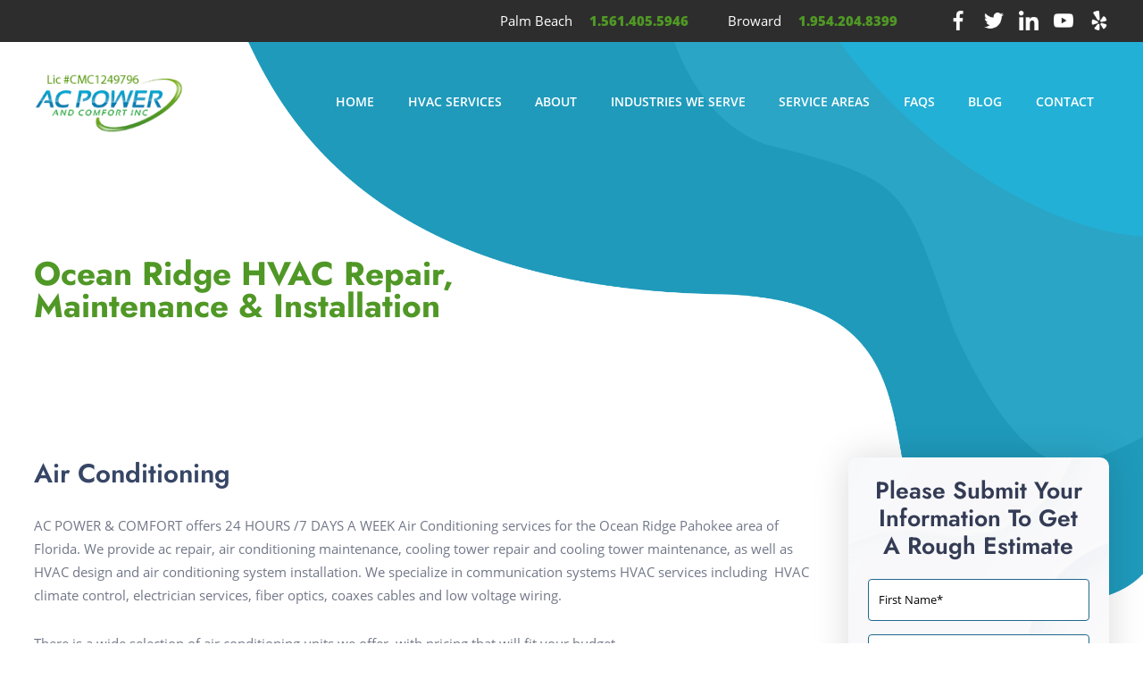

--- FILE ---
content_type: text/html; charset=UTF-8
request_url: https://acpowercomfort.com/ocean-ridge-pahokee/
body_size: 14775
content:
<!DOCTYPE html>
<html lang="en">
<head >
<meta charset="UTF-8" />
<meta name="viewport" content="width=device-width, initial-scale=1" />
<meta name='robots' content='index, follow, max-image-preview:large, max-snippet:-1, max-video-preview:-1' />

	<!-- This site is optimized with the Yoast SEO plugin v26.6 - https://yoast.com/wordpress/plugins/seo/ -->
	<title>Ocean Ridge HVAC Repair, Maintenance &amp; Installation Company</title>
	<meta name="description" content="24/7 Ocean Ridge HVAC Repair, HVAC maintenance Services Company. Experienced HVAC Technicians - Luxury Homes and High Rise Buildings." />
	<link rel="canonical" href="https://acpowercomfort.com/ocean-ridge-pahokee/" />
	<meta property="og:locale" content="en_US" />
	<meta property="og:type" content="article" />
	<meta property="og:title" content="Ocean Ridge HVAC Repair, Maintenance &amp; Installation Company" />
	<meta property="og:description" content="24/7 Ocean Ridge HVAC Repair, HVAC maintenance Services Company. Experienced HVAC Technicians - Luxury Homes and High Rise Buildings." />
	<meta property="og:url" content="https://acpowercomfort.com/ocean-ridge-pahokee/" />
	<meta property="og:site_name" content="AC Power &amp; Comfort, Inc" />
	<meta property="article:publisher" content="https://www.facebook.com/ACPowerComfort/" />
	<meta property="article:modified_time" content="2023-05-31T10:11:04+00:00" />
	<meta property="og:image" content="https://acpowercomfort.com/wp-content/uploads/2023/05/hvac-company-south-florida.jpg" />
	<meta property="og:image:width" content="1892" />
	<meta property="og:image:height" content="961" />
	<meta property="og:image:type" content="image/jpeg" />
	<meta name="twitter:card" content="summary_large_image" />
	<meta name="twitter:site" content="@acpowercomfort" />
	<meta name="twitter:label1" content="Est. reading time" />
	<meta name="twitter:data1" content="2 minutes" />
	<script type="application/ld+json" class="yoast-schema-graph">{"@context":"https://schema.org","@graph":[{"@type":"WebPage","@id":"https://acpowercomfort.com/ocean-ridge-pahokee/","url":"https://acpowercomfort.com/ocean-ridge-pahokee/","name":"Ocean Ridge HVAC Repair, Maintenance & Installation Company","isPartOf":{"@id":"https://acpowercomfort.com/#website"},"datePublished":"2016-01-22T13:03:44+00:00","dateModified":"2023-05-31T10:11:04+00:00","description":"24/7 Ocean Ridge HVAC Repair, HVAC maintenance Services Company. Experienced HVAC Technicians - Luxury Homes and High Rise Buildings.","breadcrumb":{"@id":"https://acpowercomfort.com/ocean-ridge-pahokee/#breadcrumb"},"inLanguage":"en","potentialAction":[{"@type":"ReadAction","target":["https://acpowercomfort.com/ocean-ridge-pahokee/"]}]},{"@type":"BreadcrumbList","@id":"https://acpowercomfort.com/ocean-ridge-pahokee/#breadcrumb","itemListElement":[{"@type":"ListItem","position":1,"name":"Home","item":"https://acpowercomfort.com/"},{"@type":"ListItem","position":2,"name":"Ocean Ridge"}]},{"@type":"WebSite","@id":"https://acpowercomfort.com/#website","url":"https://acpowercomfort.com/","name":"AC Power &amp; Comfort, Inc","description":"Commercial HVAC Technician","publisher":{"@id":"https://acpowercomfort.com/#organization"},"potentialAction":[{"@type":"SearchAction","target":{"@type":"EntryPoint","urlTemplate":"https://acpowercomfort.com/?s={search_term_string}"},"query-input":{"@type":"PropertyValueSpecification","valueRequired":true,"valueName":"search_term_string"}}],"inLanguage":"en"},{"@type":"Organization","@id":"https://acpowercomfort.com/#organization","name":"AC Power & Comfort, Inc","url":"https://acpowercomfort.com/","logo":{"@type":"ImageObject","inLanguage":"en","@id":"https://acpowercomfort.com/#/schema/logo/image/","url":"https://acpowercomfort.com/wp-content/uploads/2019/05/acpowercomfort-commercial-hvac-repair-company.png","contentUrl":"https://acpowercomfort.com/wp-content/uploads/2019/05/acpowercomfort-commercial-hvac-repair-company.png","width":180,"height":81,"caption":"AC Power & Comfort, Inc"},"image":{"@id":"https://acpowercomfort.com/#/schema/logo/image/"},"sameAs":["https://www.facebook.com/ACPowerComfort/","https://x.com/acpowercomfort","https://www.yelp.com/biz/ac-power-and-comfort-boynton-beach-2","https://maps.app.goo.gl/xspQkvoX4GGkNmj3A"]}]}</script>
	<!-- / Yoast SEO plugin. -->


<link rel='dns-prefetch' href='//maxcdn.bootstrapcdn.com' />
<link rel="alternate" type="application/rss+xml" title="AC Power &amp; Comfort, Inc &raquo; Feed" href="https://acpowercomfort.com/feed/" />
<link rel="alternate" type="application/rss+xml" title="AC Power &amp; Comfort, Inc &raquo; Comments Feed" href="https://acpowercomfort.com/comments/feed/" />
<link rel="alternate" title="oEmbed (JSON)" type="application/json+oembed" href="https://acpowercomfort.com/wp-json/oembed/1.0/embed?url=https%3A%2F%2Facpowercomfort.com%2Focean-ridge-pahokee%2F" />
<link rel="alternate" title="oEmbed (XML)" type="text/xml+oembed" href="https://acpowercomfort.com/wp-json/oembed/1.0/embed?url=https%3A%2F%2Facpowercomfort.com%2Focean-ridge-pahokee%2F&#038;format=xml" />
<style type="text/css" media="all">
.wpautoterms-footer{background-color:#ffffff;text-align:center;}
.wpautoterms-footer a{color:#000000;font-family:Arial, sans-serif;font-size:14px;}
.wpautoterms-footer .separator{color:#cccccc;font-family:Arial, sans-serif;font-size:14px;}</style>
<style id='wp-img-auto-sizes-contain-inline-css' type='text/css'>
img:is([sizes=auto i],[sizes^="auto," i]){contain-intrinsic-size:3000px 1500px}
/*# sourceURL=wp-img-auto-sizes-contain-inline-css */
</style>
<link rel='stylesheet' id='genesis-child-css' href='https://acpowercomfort.com/wp-content/themes/genesis-child/style.css?ver=1.0' type='text/css' media='all' />
<style id='wp-emoji-styles-inline-css' type='text/css'>

	img.wp-smiley, img.emoji {
		display: inline !important;
		border: none !important;
		box-shadow: none !important;
		height: 1em !important;
		width: 1em !important;
		margin: 0 0.07em !important;
		vertical-align: -0.1em !important;
		background: none !important;
		padding: 0 !important;
	}
/*# sourceURL=wp-emoji-styles-inline-css */
</style>
<style id='wp-block-library-inline-css' type='text/css'>
:root{--wp-block-synced-color:#7a00df;--wp-block-synced-color--rgb:122,0,223;--wp-bound-block-color:var(--wp-block-synced-color);--wp-editor-canvas-background:#ddd;--wp-admin-theme-color:#007cba;--wp-admin-theme-color--rgb:0,124,186;--wp-admin-theme-color-darker-10:#006ba1;--wp-admin-theme-color-darker-10--rgb:0,107,160.5;--wp-admin-theme-color-darker-20:#005a87;--wp-admin-theme-color-darker-20--rgb:0,90,135;--wp-admin-border-width-focus:2px}@media (min-resolution:192dpi){:root{--wp-admin-border-width-focus:1.5px}}.wp-element-button{cursor:pointer}:root .has-very-light-gray-background-color{background-color:#eee}:root .has-very-dark-gray-background-color{background-color:#313131}:root .has-very-light-gray-color{color:#eee}:root .has-very-dark-gray-color{color:#313131}:root .has-vivid-green-cyan-to-vivid-cyan-blue-gradient-background{background:linear-gradient(135deg,#00d084,#0693e3)}:root .has-purple-crush-gradient-background{background:linear-gradient(135deg,#34e2e4,#4721fb 50%,#ab1dfe)}:root .has-hazy-dawn-gradient-background{background:linear-gradient(135deg,#faaca8,#dad0ec)}:root .has-subdued-olive-gradient-background{background:linear-gradient(135deg,#fafae1,#67a671)}:root .has-atomic-cream-gradient-background{background:linear-gradient(135deg,#fdd79a,#004a59)}:root .has-nightshade-gradient-background{background:linear-gradient(135deg,#330968,#31cdcf)}:root .has-midnight-gradient-background{background:linear-gradient(135deg,#020381,#2874fc)}:root{--wp--preset--font-size--normal:16px;--wp--preset--font-size--huge:42px}.has-regular-font-size{font-size:1em}.has-larger-font-size{font-size:2.625em}.has-normal-font-size{font-size:var(--wp--preset--font-size--normal)}.has-huge-font-size{font-size:var(--wp--preset--font-size--huge)}.has-text-align-center{text-align:center}.has-text-align-left{text-align:left}.has-text-align-right{text-align:right}.has-fit-text{white-space:nowrap!important}#end-resizable-editor-section{display:none}.aligncenter{clear:both}.items-justified-left{justify-content:flex-start}.items-justified-center{justify-content:center}.items-justified-right{justify-content:flex-end}.items-justified-space-between{justify-content:space-between}.screen-reader-text{border:0;clip-path:inset(50%);height:1px;margin:-1px;overflow:hidden;padding:0;position:absolute;width:1px;word-wrap:normal!important}.screen-reader-text:focus{background-color:#ddd;clip-path:none;color:#444;display:block;font-size:1em;height:auto;left:5px;line-height:normal;padding:15px 23px 14px;text-decoration:none;top:5px;width:auto;z-index:100000}html :where(.has-border-color){border-style:solid}html :where([style*=border-top-color]){border-top-style:solid}html :where([style*=border-right-color]){border-right-style:solid}html :where([style*=border-bottom-color]){border-bottom-style:solid}html :where([style*=border-left-color]){border-left-style:solid}html :where([style*=border-width]){border-style:solid}html :where([style*=border-top-width]){border-top-style:solid}html :where([style*=border-right-width]){border-right-style:solid}html :where([style*=border-bottom-width]){border-bottom-style:solid}html :where([style*=border-left-width]){border-left-style:solid}html :where(img[class*=wp-image-]){height:auto;max-width:100%}:where(figure){margin:0 0 1em}html :where(.is-position-sticky){--wp-admin--admin-bar--position-offset:var(--wp-admin--admin-bar--height,0px)}@media screen and (max-width:600px){html :where(.is-position-sticky){--wp-admin--admin-bar--position-offset:0px}}

/*# sourceURL=wp-block-library-inline-css */
</style><style id='global-styles-inline-css' type='text/css'>
:root{--wp--preset--aspect-ratio--square: 1;--wp--preset--aspect-ratio--4-3: 4/3;--wp--preset--aspect-ratio--3-4: 3/4;--wp--preset--aspect-ratio--3-2: 3/2;--wp--preset--aspect-ratio--2-3: 2/3;--wp--preset--aspect-ratio--16-9: 16/9;--wp--preset--aspect-ratio--9-16: 9/16;--wp--preset--color--black: #000000;--wp--preset--color--cyan-bluish-gray: #abb8c3;--wp--preset--color--white: #ffffff;--wp--preset--color--pale-pink: #f78da7;--wp--preset--color--vivid-red: #cf2e2e;--wp--preset--color--luminous-vivid-orange: #ff6900;--wp--preset--color--luminous-vivid-amber: #fcb900;--wp--preset--color--light-green-cyan: #7bdcb5;--wp--preset--color--vivid-green-cyan: #00d084;--wp--preset--color--pale-cyan-blue: #8ed1fc;--wp--preset--color--vivid-cyan-blue: #0693e3;--wp--preset--color--vivid-purple: #9b51e0;--wp--preset--gradient--vivid-cyan-blue-to-vivid-purple: linear-gradient(135deg,rgb(6,147,227) 0%,rgb(155,81,224) 100%);--wp--preset--gradient--light-green-cyan-to-vivid-green-cyan: linear-gradient(135deg,rgb(122,220,180) 0%,rgb(0,208,130) 100%);--wp--preset--gradient--luminous-vivid-amber-to-luminous-vivid-orange: linear-gradient(135deg,rgb(252,185,0) 0%,rgb(255,105,0) 100%);--wp--preset--gradient--luminous-vivid-orange-to-vivid-red: linear-gradient(135deg,rgb(255,105,0) 0%,rgb(207,46,46) 100%);--wp--preset--gradient--very-light-gray-to-cyan-bluish-gray: linear-gradient(135deg,rgb(238,238,238) 0%,rgb(169,184,195) 100%);--wp--preset--gradient--cool-to-warm-spectrum: linear-gradient(135deg,rgb(74,234,220) 0%,rgb(151,120,209) 20%,rgb(207,42,186) 40%,rgb(238,44,130) 60%,rgb(251,105,98) 80%,rgb(254,248,76) 100%);--wp--preset--gradient--blush-light-purple: linear-gradient(135deg,rgb(255,206,236) 0%,rgb(152,150,240) 100%);--wp--preset--gradient--blush-bordeaux: linear-gradient(135deg,rgb(254,205,165) 0%,rgb(254,45,45) 50%,rgb(107,0,62) 100%);--wp--preset--gradient--luminous-dusk: linear-gradient(135deg,rgb(255,203,112) 0%,rgb(199,81,192) 50%,rgb(65,88,208) 100%);--wp--preset--gradient--pale-ocean: linear-gradient(135deg,rgb(255,245,203) 0%,rgb(182,227,212) 50%,rgb(51,167,181) 100%);--wp--preset--gradient--electric-grass: linear-gradient(135deg,rgb(202,248,128) 0%,rgb(113,206,126) 100%);--wp--preset--gradient--midnight: linear-gradient(135deg,rgb(2,3,129) 0%,rgb(40,116,252) 100%);--wp--preset--font-size--small: 13px;--wp--preset--font-size--medium: 20px;--wp--preset--font-size--large: 36px;--wp--preset--font-size--x-large: 42px;--wp--preset--spacing--20: 0.44rem;--wp--preset--spacing--30: 0.67rem;--wp--preset--spacing--40: 1rem;--wp--preset--spacing--50: 1.5rem;--wp--preset--spacing--60: 2.25rem;--wp--preset--spacing--70: 3.38rem;--wp--preset--spacing--80: 5.06rem;--wp--preset--shadow--natural: 6px 6px 9px rgba(0, 0, 0, 0.2);--wp--preset--shadow--deep: 12px 12px 50px rgba(0, 0, 0, 0.4);--wp--preset--shadow--sharp: 6px 6px 0px rgba(0, 0, 0, 0.2);--wp--preset--shadow--outlined: 6px 6px 0px -3px rgb(255, 255, 255), 6px 6px rgb(0, 0, 0);--wp--preset--shadow--crisp: 6px 6px 0px rgb(0, 0, 0);}:where(.is-layout-flex){gap: 0.5em;}:where(.is-layout-grid){gap: 0.5em;}body .is-layout-flex{display: flex;}.is-layout-flex{flex-wrap: wrap;align-items: center;}.is-layout-flex > :is(*, div){margin: 0;}body .is-layout-grid{display: grid;}.is-layout-grid > :is(*, div){margin: 0;}:where(.wp-block-columns.is-layout-flex){gap: 2em;}:where(.wp-block-columns.is-layout-grid){gap: 2em;}:where(.wp-block-post-template.is-layout-flex){gap: 1.25em;}:where(.wp-block-post-template.is-layout-grid){gap: 1.25em;}.has-black-color{color: var(--wp--preset--color--black) !important;}.has-cyan-bluish-gray-color{color: var(--wp--preset--color--cyan-bluish-gray) !important;}.has-white-color{color: var(--wp--preset--color--white) !important;}.has-pale-pink-color{color: var(--wp--preset--color--pale-pink) !important;}.has-vivid-red-color{color: var(--wp--preset--color--vivid-red) !important;}.has-luminous-vivid-orange-color{color: var(--wp--preset--color--luminous-vivid-orange) !important;}.has-luminous-vivid-amber-color{color: var(--wp--preset--color--luminous-vivid-amber) !important;}.has-light-green-cyan-color{color: var(--wp--preset--color--light-green-cyan) !important;}.has-vivid-green-cyan-color{color: var(--wp--preset--color--vivid-green-cyan) !important;}.has-pale-cyan-blue-color{color: var(--wp--preset--color--pale-cyan-blue) !important;}.has-vivid-cyan-blue-color{color: var(--wp--preset--color--vivid-cyan-blue) !important;}.has-vivid-purple-color{color: var(--wp--preset--color--vivid-purple) !important;}.has-black-background-color{background-color: var(--wp--preset--color--black) !important;}.has-cyan-bluish-gray-background-color{background-color: var(--wp--preset--color--cyan-bluish-gray) !important;}.has-white-background-color{background-color: var(--wp--preset--color--white) !important;}.has-pale-pink-background-color{background-color: var(--wp--preset--color--pale-pink) !important;}.has-vivid-red-background-color{background-color: var(--wp--preset--color--vivid-red) !important;}.has-luminous-vivid-orange-background-color{background-color: var(--wp--preset--color--luminous-vivid-orange) !important;}.has-luminous-vivid-amber-background-color{background-color: var(--wp--preset--color--luminous-vivid-amber) !important;}.has-light-green-cyan-background-color{background-color: var(--wp--preset--color--light-green-cyan) !important;}.has-vivid-green-cyan-background-color{background-color: var(--wp--preset--color--vivid-green-cyan) !important;}.has-pale-cyan-blue-background-color{background-color: var(--wp--preset--color--pale-cyan-blue) !important;}.has-vivid-cyan-blue-background-color{background-color: var(--wp--preset--color--vivid-cyan-blue) !important;}.has-vivid-purple-background-color{background-color: var(--wp--preset--color--vivid-purple) !important;}.has-black-border-color{border-color: var(--wp--preset--color--black) !important;}.has-cyan-bluish-gray-border-color{border-color: var(--wp--preset--color--cyan-bluish-gray) !important;}.has-white-border-color{border-color: var(--wp--preset--color--white) !important;}.has-pale-pink-border-color{border-color: var(--wp--preset--color--pale-pink) !important;}.has-vivid-red-border-color{border-color: var(--wp--preset--color--vivid-red) !important;}.has-luminous-vivid-orange-border-color{border-color: var(--wp--preset--color--luminous-vivid-orange) !important;}.has-luminous-vivid-amber-border-color{border-color: var(--wp--preset--color--luminous-vivid-amber) !important;}.has-light-green-cyan-border-color{border-color: var(--wp--preset--color--light-green-cyan) !important;}.has-vivid-green-cyan-border-color{border-color: var(--wp--preset--color--vivid-green-cyan) !important;}.has-pale-cyan-blue-border-color{border-color: var(--wp--preset--color--pale-cyan-blue) !important;}.has-vivid-cyan-blue-border-color{border-color: var(--wp--preset--color--vivid-cyan-blue) !important;}.has-vivid-purple-border-color{border-color: var(--wp--preset--color--vivid-purple) !important;}.has-vivid-cyan-blue-to-vivid-purple-gradient-background{background: var(--wp--preset--gradient--vivid-cyan-blue-to-vivid-purple) !important;}.has-light-green-cyan-to-vivid-green-cyan-gradient-background{background: var(--wp--preset--gradient--light-green-cyan-to-vivid-green-cyan) !important;}.has-luminous-vivid-amber-to-luminous-vivid-orange-gradient-background{background: var(--wp--preset--gradient--luminous-vivid-amber-to-luminous-vivid-orange) !important;}.has-luminous-vivid-orange-to-vivid-red-gradient-background{background: var(--wp--preset--gradient--luminous-vivid-orange-to-vivid-red) !important;}.has-very-light-gray-to-cyan-bluish-gray-gradient-background{background: var(--wp--preset--gradient--very-light-gray-to-cyan-bluish-gray) !important;}.has-cool-to-warm-spectrum-gradient-background{background: var(--wp--preset--gradient--cool-to-warm-spectrum) !important;}.has-blush-light-purple-gradient-background{background: var(--wp--preset--gradient--blush-light-purple) !important;}.has-blush-bordeaux-gradient-background{background: var(--wp--preset--gradient--blush-bordeaux) !important;}.has-luminous-dusk-gradient-background{background: var(--wp--preset--gradient--luminous-dusk) !important;}.has-pale-ocean-gradient-background{background: var(--wp--preset--gradient--pale-ocean) !important;}.has-electric-grass-gradient-background{background: var(--wp--preset--gradient--electric-grass) !important;}.has-midnight-gradient-background{background: var(--wp--preset--gradient--midnight) !important;}.has-small-font-size{font-size: var(--wp--preset--font-size--small) !important;}.has-medium-font-size{font-size: var(--wp--preset--font-size--medium) !important;}.has-large-font-size{font-size: var(--wp--preset--font-size--large) !important;}.has-x-large-font-size{font-size: var(--wp--preset--font-size--x-large) !important;}
/*# sourceURL=global-styles-inline-css */
</style>

<style id='classic-theme-styles-inline-css' type='text/css'>
/*! This file is auto-generated */
.wp-block-button__link{color:#fff;background-color:#32373c;border-radius:9999px;box-shadow:none;text-decoration:none;padding:calc(.667em + 2px) calc(1.333em + 2px);font-size:1.125em}.wp-block-file__button{background:#32373c;color:#fff;text-decoration:none}
/*# sourceURL=/wp-includes/css/classic-themes.min.css */
</style>
<link rel='stylesheet' id='wpautoterms_css-css' href='https://acpowercomfort.com/wp-content/plugins/auto-terms-of-service-and-privacy-policy/css/wpautoterms.css?ver=6.9' type='text/css' media='all' />
<link rel='stylesheet' id='contact-form-7-css' href='https://acpowercomfort.com/wp-content/plugins/contact-form-7/includes/css/styles.css?ver=6.1.4' type='text/css' media='all' />
<link rel='stylesheet' id='dashicons-css' href='https://acpowercomfort.com/wp-includes/css/dashicons.min.css?ver=6.9' type='text/css' media='all' />
<link rel='stylesheet' id='font-awesome-css' href='//maxcdn.bootstrapcdn.com/font-awesome/4.7.0/css/font-awesome.min.css?ver=6.9' type='text/css' media='all' />
<script type="text/javascript" src="https://acpowercomfort.com/wp-includes/js/jquery/jquery.min.js?ver=3.7.1" id="jquery-core-js"></script>
<script type="text/javascript" src="https://acpowercomfort.com/wp-includes/js/jquery/jquery-migrate.min.js?ver=3.4.1" id="jquery-migrate-js"></script>
<script type="text/javascript" src="https://acpowercomfort.com/wp-includes/js/dist/dom-ready.min.js?ver=f77871ff7694fffea381" id="wp-dom-ready-js"></script>
<script type="text/javascript" src="https://acpowercomfort.com/wp-content/plugins/auto-terms-of-service-and-privacy-policy/js/base.js?ver=3.0.4" id="wpautoterms_base-js"></script>
<link rel="https://api.w.org/" href="https://acpowercomfort.com/wp-json/" /><link rel="alternate" title="JSON" type="application/json" href="https://acpowercomfort.com/wp-json/wp/v2/pages/1593" /><link rel="EditURI" type="application/rsd+xml" title="RSD" href="https://acpowercomfort.com/xmlrpc.php?rsd" />
<meta name="generator" content="WordPress 6.9" />
<link rel='shortlink' href='https://acpowercomfort.com/?p=1593' />
<link rel="icon" href="https://acpowercomfort.com/wp-content/uploads/2023/05/favicon.webp" sizes="32x32" />
<link rel="icon" href="https://acpowercomfort.com/wp-content/uploads/2023/05/favicon.webp" sizes="192x192" />
<link rel="apple-touch-icon" href="https://acpowercomfort.com/wp-content/uploads/2023/05/favicon.webp" />
<meta name="msapplication-TileImage" content="https://acpowercomfort.com/wp-content/uploads/2023/05/favicon.webp" />
		<style type="text/css" id="wp-custom-css">
			.cLogos{display: flex;
    justify-content: left;
    align-items: center;
    height: 60px;
   }		</style>
		<link rel='stylesheet' id='tt-normal-layout-style-css' href='https://acpowercomfort.com/wp-content/plugins/testimonials-showcase/layouts/grid/styles.css?ver=6.9' type='text/css' media='all' />
<link rel='stylesheet' id='tt-global-styles-css' href='https://acpowercomfort.com/wp-content/plugins/testimonials-showcase/resources/global.css?ver=6.9' type='text/css' media='all' />
<link rel='stylesheet' id='tt-font-awesome-css' href='https://acpowercomfort.com/wp-content/plugins/testimonials-showcase/resources/font-awesome/css/font-awesome.min.css?ver=6.9' type='text/css' media='all' />
</head>
<body class="wp-singular page-template-default page page-id-1593 wp-theme-genesis wp-child-theme-genesis-child custom-header header-image header-full-width content-sidebar genesis-breadcrumbs-hidden genesis-footer-widgets-visible"><div class="site-container"><section class="Top-Bar"><div class="wrap"><section id="custom_html-10" class="widget_text widget widget_custom_html"><div class="widget_text widget-wrap"><div class="textwidget custom-html-widget"><div class="Phone"><div class="Block">Palm Beach <span class="S1"><a href="tel:+15614055946">1.561.405.5946</a></span></div> <div class="Block">Broward <span class="S2"><a href="tel:+19542048399">1.954.204.8399</a></span></div></div>

<div class="SocialIcon">
<a href="https://www.facebook.com/ACPowerComfort/" target="_blank" rel="noopener"><img src="/wp-content/themes/genesis-child/images/facebook.svg" alt=""></a>

<a href="https://twitter.com/acpowercomfort" target="_blank" rel="noopener"><img src="/wp-content/themes/genesis-child/images/twitter.svg" alt=""></a>

<a href="https://www.linkedin.com/in/omar-crespo-calero-174a4984" target="_blank" rel="noopener"><img src="/wp-content/themes/genesis-child/images/linkedin.svg" alt=""></a>

<a href="https://www.youtube.com/user/acpowercomfort" target="_blank" rel="noopener"><img src="/wp-content/themes/genesis-child/images/youtube.svg" alt=""></a>

<a href="https://www.yelp.com/biz/ac-power-and-comfort-boynton-beach-2" target="_blank" rel="noopener"><img src="https://acpowercomfort.com/wp-content/uploads/2023/05/yelp.svg" alt=""></a>
</div></div></div></section>
</div></section><ul class="genesis-skip-link"><li><a href="#genesis-nav-primary" class="screen-reader-shortcut"> Skip to primary navigation</a></li><li><a href="#genesis-content" class="screen-reader-shortcut"> Skip to main content</a></li><li><a href="#genesis-sidebar-primary" class="screen-reader-shortcut"> Skip to primary sidebar</a></li><li><a href="#genesis-footer-widgets" class="screen-reader-shortcut"> Skip to footer</a></li></ul><header class="site-header"><div class="wrap"><div class="title-area"><p class="site-title"><a href="https://acpowercomfort.com/"><img  src="https://acpowercomfort.com/wp-content/uploads/2023/05/logo.webp" width="180" height="81" alt="AC Power &amp; Comfort, Inc Homepage"><span class="screen-reader-text">AC Power &amp; Comfort, Inc</span></a></p><p class="site-description">Commercial HVAC Technician</p></div><nav class="nav-primary" aria-label="Main" id="genesis-nav-primary"><ul id="menu-primary" class="menu genesis-nav-menu menu-primary js-superfish"><li id="menu-item-902" class="menu-item menu-item-type-custom menu-item-object-custom menu-item-home menu-item-902"><a href="https://acpowercomfort.com/"><span >Home</span></a></li>
<li id="menu-item-1193" class="menu-item menu-item-type-post_type menu-item-object-page menu-item-has-children menu-item-1193"><a href="https://acpowercomfort.com/commercial-air-conditioning/"><span >HVAC Services</span></a>
<ul class="sub-menu">
	<li id="menu-item-2424" class="menu-item menu-item-type-post_type menu-item-object-page menu-item-2424"><a href="https://acpowercomfort.com/commercial-air-conditioning/hvac-maintenance/"><span >Commercial HVAC Maintenance</span></a></li>
	<li id="menu-item-2423" class="menu-item menu-item-type-post_type menu-item-object-page menu-item-2423"><a href="https://acpowercomfort.com/commercial-air-conditioning/hvac-service-repairs/"><span >Commercial HVAC Repair</span></a></li>
	<li id="menu-item-2419" class="menu-item menu-item-type-post_type menu-item-object-page menu-item-has-children menu-item-2419"><a href="https://acpowercomfort.com/commercial-air-conditioning/installation/"><span >Commercial HVAC Installation</span></a>
	<ul class="sub-menu">
		<li id="menu-item-27764398" class="menu-item menu-item-type-post_type menu-item-object-page menu-item-27764398"><a href="https://acpowercomfort.com/commercial-air-conditioning/installation/rooftop-ac-unit-installation/"><span >Rooftop AC Unit Installation</span></a></li>
	</ul>
</li>
	<li id="menu-item-2420" class="menu-item menu-item-type-post_type menu-item-object-page menu-item-has-children menu-item-2420"><a href="https://acpowercomfort.com/commercial-air-conditioning/commercial-boiler-repair-maintenance/"><span >Boiler Repair &#038; Maintenance</span></a>
	<ul class="sub-menu">
		<li id="menu-item-27765403" class="menu-item menu-item-type-post_type menu-item-object-page menu-item-27765403"><a href="https://acpowercomfort.com/commercial-air-conditioning/commercial-boiler-repair-maintenance/boiler-pump-repair/"><span >Boiler Pump Repair</span></a></li>
	</ul>
</li>
	<li id="menu-item-2422" class="menu-item menu-item-type-post_type menu-item-object-page menu-item-2422"><a href="https://acpowercomfort.com/cooling-tower-maintenance-repair-services/"><span >Cooling Tower Maintenance &#038; Repair</span></a></li>
	<li id="menu-item-2426" class="menu-item menu-item-type-post_type menu-item-object-page menu-item-2426"><a href="https://acpowercomfort.com/chiller-service-pump-repairs/"><span >Chiller Service – HVAC Pump Repair</span></a></li>
	<li id="menu-item-2600" class="menu-item menu-item-type-post_type menu-item-object-page menu-item-2600"><a href="https://acpowercomfort.com/hvac-controls/"><span >HVAC Controls Services</span></a></li>
	<li id="menu-item-27762896" class="menu-item menu-item-type-custom menu-item-object-custom menu-item-27762896"><a href="/luxury-residence-hvac-repair-maintenance-installation/"><span >Luxury Residential AC Services</span></a></li>
	<li id="menu-item-27763526" class="menu-item menu-item-type-custom menu-item-object-custom menu-item-27763526"><a href="/industrial-hvac/"><span >Industrial AC Services</span></a></li>
	<li id="menu-item-27763792" class="menu-item menu-item-type-post_type menu-item-object-page menu-item-27763792"><a href="https://acpowercomfort.com/indoor-air-quality/"><span >Indoor Air Quality</span></a></li>
	<li id="menu-item-27763863" class="menu-item menu-item-type-post_type menu-item-object-page menu-item-27763863"><a href="https://acpowercomfort.com/uv-light-for-hvac/"><span >UV Lights Installation</span></a></li>
	<li id="menu-item-27764267" class="menu-item menu-item-type-post_type menu-item-object-page menu-item-27764267"><a href="https://acpowercomfort.com/commercial-air-conditioning/duct-cleaning-services/"><span >Commercial Duct Cleaning</span></a></li>
	<li id="menu-item-27764297" class="menu-item menu-item-type-post_type menu-item-object-page menu-item-27764297"><a href="https://acpowercomfort.com/commercial-air-conditioning/duct-repair/"><span >Commercial Duct Repair</span></a></li>
	<li id="menu-item-27764473" class="menu-item menu-item-type-post_type menu-item-object-page menu-item-27764473"><a href="https://acpowercomfort.com/variable-frequency-drives-vfd-installation-company-in-south-florida/"><span >VFD Installation</span></a></li>
	<li id="menu-item-27764499" class="menu-item menu-item-type-post_type menu-item-object-page menu-item-27764499"><a href="https://acpowercomfort.com/chill-water-piping-repair-services/"><span >Chill Water Piping Repair</span></a></li>
	<li id="menu-item-27765338" class="menu-item menu-item-type-post_type menu-item-object-page menu-item-27765338"><a href="https://acpowercomfort.com/hvac-coil-replacement/"><span >HVAC Coil Replacement</span></a></li>
	<li id="menu-item-27765373" class="menu-item menu-item-type-post_type menu-item-object-page menu-item-27765373"><a href="https://acpowercomfort.com/commercial-air-conditioning/second-opinion-commercial-hvac-diagnosis/"><span >Second Opinion Commercial HVAC Diagnosis</span></a></li>
	<li id="menu-item-27765381" class="menu-item menu-item-type-post_type menu-item-object-page menu-item-27765381"><a href="https://acpowercomfort.com/refrigeration-services/"><span >Refrigeration Services</span></a></li>
</ul>
</li>
<li id="menu-item-948" class="menu-item menu-item-type-post_type menu-item-object-page menu-item-948"><a href="https://acpowercomfort.com/about/"><span >About</span></a></li>
<li id="menu-item-27764403" class="menu-item menu-item-type-custom menu-item-object-custom menu-item-has-children menu-item-27764403"><a href="/industries-we-serve/"><span >Industries We Serve</span></a>
<ul class="sub-menu">
	<li id="menu-item-27764435" class="menu-item menu-item-type-post_type menu-item-object-page menu-item-27764435"><a href="https://acpowercomfort.com/airport-hvac/"><span >Airport HVAC Services</span></a></li>
	<li id="menu-item-27764441" class="menu-item menu-item-type-post_type menu-item-object-page menu-item-27764441"><a href="https://acpowercomfort.com/church-hvac/"><span >Church HVAC Services</span></a></li>
	<li id="menu-item-27764429" class="menu-item menu-item-type-post_type menu-item-object-page menu-item-27764429"><a href="https://acpowercomfort.com/country-club-hvac/"><span >Country Club HVAC Services</span></a></li>
	<li id="menu-item-27764436" class="menu-item menu-item-type-post_type menu-item-object-page menu-item-27764436"><a href="https://acpowercomfort.com/data-center-hvac/"><span >Data Center HVAC Services</span></a></li>
	<li id="menu-item-27764440" class="menu-item menu-item-type-post_type menu-item-object-page menu-item-27764440"><a href="https://acpowercomfort.com/factory-hvac/"><span >Factory HVAC Services</span></a></li>
	<li id="menu-item-27764443" class="menu-item menu-item-type-post_type menu-item-object-page menu-item-27764443"><a href="https://acpowercomfort.com/grocery-store-hvac/"><span >Grocery Store HVAC Services</span></a></li>
	<li id="menu-item-27764444" class="menu-item menu-item-type-post_type menu-item-object-page menu-item-27764444"><a href="https://acpowercomfort.com/health-clubs-hvac/"><span >Health Clubs HVAC Services</span></a></li>
	<li id="menu-item-27765460" class="menu-item menu-item-type-post_type menu-item-object-page menu-item-27765460"><a href="https://acpowercomfort.com/high-rise-building-hvac-repair-maintenance-installation/"><span >High Rise HVAC Services</span></a></li>
	<li id="menu-item-27764434" class="menu-item menu-item-type-post_type menu-item-object-page menu-item-27764434"><a href="https://acpowercomfort.com/hotel-hvac/"><span >Hotel HVAC Services</span></a></li>
	<li id="menu-item-27764430" class="menu-item menu-item-type-post_type menu-item-object-page menu-item-27764430"><a href="https://acpowercomfort.com/office-building-hvac-repair-and-maintenance/"><span >Office Building HVAC Services</span></a></li>
	<li id="menu-item-27764445" class="menu-item menu-item-type-post_type menu-item-object-page menu-item-27764445"><a href="https://acpowercomfort.com/laboratory-hvac/"><span >Laboratory HVAC Services</span></a></li>
	<li id="menu-item-27764439" class="menu-item menu-item-type-post_type menu-item-object-page menu-item-27764439"><a href="https://acpowercomfort.com/movie-theater-hvac/"><span >Movie Theater HVAC Services</span></a></li>
	<li id="menu-item-27764438" class="menu-item menu-item-type-post_type menu-item-object-page menu-item-27764438"><a href="https://acpowercomfort.com/museums-indoor-parks-playgrounds-hvac/"><span >Museums and Indoor Parks HVAC Services</span></a></li>
	<li id="menu-item-27764442" class="menu-item menu-item-type-post_type menu-item-object-page menu-item-27764442"><a href="https://acpowercomfort.com/new-warehouse-construction-hvac/"><span >New Warehouse Construction HVAC Services</span></a></li>
	<li id="menu-item-27764432" class="menu-item menu-item-type-post_type menu-item-object-page menu-item-27764432"><a href="https://acpowercomfort.com/stadium-arena-hvac-repair-maintenance-installation/"><span >Stadium HVAC Services</span></a></li>
	<li id="menu-item-27764431" class="menu-item menu-item-type-post_type menu-item-object-page menu-item-27764431"><a href="https://acpowercomfort.com/sports-facility-hvac-repair-maintenance-installation/"><span >Sports Facility HVAC Services</span></a></li>
	<li id="menu-item-27764433" class="menu-item menu-item-type-post_type menu-item-object-page menu-item-27764433"><a href="https://acpowercomfort.com/school-and-university-hvac/"><span >School and University HVAC Services</span></a></li>
</ul>
</li>
<li id="menu-item-27763691" class="menu-item menu-item-type-custom menu-item-object-custom current-menu-ancestor menu-item-has-children menu-item-27763691"><a href="/hvac-locations/"><span >Service Areas</span></a>
<ul class="sub-menu">
	<li id="menu-item-27764163" class="menu-item menu-item-type-post_type menu-item-object-page current-menu-ancestor current-menu-parent current_page_parent current_page_ancestor menu-item-has-children menu-item-27764163"><a href="https://acpowercomfort.com/palm-beach-county-hvac/"><span >Palm Beach County HVAC</span></a>
	<ul class="sub-menu">
		<li id="menu-item-27763693" class="menu-item menu-item-type-post_type menu-item-object-page menu-item-27763693"><a href="https://acpowercomfort.com/boca-raton-air-conditioning-repair/"><span >Boca Raton HVAC</span></a></li>
		<li id="menu-item-27763694" class="menu-item menu-item-type-post_type menu-item-object-page menu-item-27763694"><a href="https://acpowercomfort.com/air-conditioner-repair-company-contractors-boynton-beach/"><span >Boynton Beach HVAC</span></a></li>
		<li id="menu-item-27763696" class="menu-item menu-item-type-post_type menu-item-object-page menu-item-27763696"><a href="https://acpowercomfort.com/ac-repair-services-delray-beach-florida/"><span >Delray Beach HVAC</span></a></li>
		<li id="menu-item-27763698" class="menu-item menu-item-type-post_type menu-item-object-page menu-item-27763698"><a href="https://acpowercomfort.com/highland-beach-ac-repair-maintenance/"><span >Highland Beach HVAC</span></a></li>
		<li id="menu-item-27764073" class="menu-item menu-item-type-post_type menu-item-object-page menu-item-27764073"><a href="https://acpowercomfort.com/manalapan-fl-hvac-repair-services/"><span >Manalapan HVAC</span></a></li>
		<li id="menu-item-27763699" class="menu-item menu-item-type-post_type menu-item-object-page menu-item-27763699"><a href="https://acpowercomfort.com/hvac-air-conditioning-service-jupiter/"><span >Jupiter HVAC</span></a></li>
		<li id="menu-item-27763700" class="menu-item menu-item-type-post_type menu-item-object-page current-menu-item page_item page-item-1593 current_page_item menu-item-27763700"><a href="https://acpowercomfort.com/ocean-ridge-pahokee/" aria-current="page"><span >Ocean Ridge HVAC</span></a></li>
		<li id="menu-item-27763701" class="menu-item menu-item-type-post_type menu-item-object-page menu-item-27763701"><a href="https://acpowercomfort.com/palm-beach-air-conditioning-repair/"><span >Palm Beach Island HVAC</span></a></li>
		<li id="menu-item-27763702" class="menu-item menu-item-type-post_type menu-item-object-page menu-item-27763702"><a href="https://acpowercomfort.com/palm-beach-gardens-air-conditioning-repair/"><span >Palm Beach Gardens HVAC</span></a></li>
		<li id="menu-item-27763692" class="menu-item menu-item-type-post_type menu-item-object-page menu-item-27763692"><a href="https://acpowercomfort.com/ac-service-repair-west-palm-beach/"><span >West Palm Beach HVAC</span></a></li>
	</ul>
</li>
	<li id="menu-item-27764167" class="menu-item menu-item-type-post_type menu-item-object-page menu-item-has-children menu-item-27764167"><a href="https://acpowercomfort.com/broward-county-hvac/"><span >Broward County HVAC</span></a>
	<ul class="sub-menu">
		<li id="menu-item-27763695" class="menu-item menu-item-type-post_type menu-item-object-page menu-item-27763695"><a href="https://acpowercomfort.com/ac-repairs-coconut-creek-florida-hvac/"><span >Coconut Creek HVAC</span></a></li>
		<li id="menu-item-27764176" class="menu-item menu-item-type-post_type menu-item-object-page menu-item-27764176"><a href="https://acpowercomfort.com/dania-beach/"><span >Dania Beach HVAC</span></a></li>
		<li id="menu-item-27764177" class="menu-item menu-item-type-post_type menu-item-object-page menu-item-27764177"><a href="https://acpowercomfort.com/davie/"><span >Davie Commercial HVAC</span></a></li>
		<li id="menu-item-27764178" class="menu-item menu-item-type-post_type menu-item-object-page menu-item-27764178"><a href="https://acpowercomfort.com/deerfield-beach/"><span >Deerfield Beach HVAC</span></a></li>
		<li id="menu-item-27763697" class="menu-item menu-item-type-post_type menu-item-object-page menu-item-27763697"><a href="https://acpowercomfort.com/air-conditioning-repair-fort-lauderdale-florida/"><span >Fort Lauderdale HVAC</span></a></li>
		<li id="menu-item-27764179" class="menu-item menu-item-type-post_type menu-item-object-page menu-item-27764179"><a href="https://acpowercomfort.com/hallandale-beach/"><span >Hallandale Beach Commercial HVAC Repair, Maintenance and Installation</span></a></li>
		<li id="menu-item-27764180" class="menu-item menu-item-type-post_type menu-item-object-page menu-item-27764180"><a href="https://acpowercomfort.com/hollywood/"><span >Hollywood FL HVAC</span></a></li>
		<li id="menu-item-27764181" class="menu-item menu-item-type-post_type menu-item-object-page menu-item-27764181"><a href="https://acpowercomfort.com/lauderdale-lakes/"><span >Lauderdale Lakes HVAC</span></a></li>
		<li id="menu-item-27764182" class="menu-item menu-item-type-post_type menu-item-object-page menu-item-27764182"><a href="https://acpowercomfort.com/lauderdale-by-the-sea/"><span >Lauderdale-by-the-Sea HVAC</span></a></li>
		<li id="menu-item-27764183" class="menu-item menu-item-type-post_type menu-item-object-page menu-item-27764183"><a href="https://acpowercomfort.com/lighthouse-point/"><span >Lighthouse Point HVAC</span></a></li>
		<li id="menu-item-27764184" class="menu-item menu-item-type-post_type menu-item-object-page menu-item-27764184"><a href="https://acpowercomfort.com/north-lauderdale/"><span >North Lauderdale HVAC</span></a></li>
		<li id="menu-item-27764185" class="menu-item menu-item-type-post_type menu-item-object-page menu-item-27764185"><a href="https://acpowercomfort.com/parkland/"><span >Parkland HVAC</span></a></li>
		<li id="menu-item-27764169" class="menu-item menu-item-type-post_type menu-item-object-page menu-item-27764169"><a href="https://acpowercomfort.com/plantation/"><span >Plantation HVAC</span></a></li>
		<li id="menu-item-27764170" class="menu-item menu-item-type-post_type menu-item-object-page menu-item-27764170"><a href="https://acpowercomfort.com/pompano-beach/"><span >Pompano Beach HVAC</span></a></li>
		<li id="menu-item-27764171" class="menu-item menu-item-type-post_type menu-item-object-page menu-item-27764171"><a href="https://acpowercomfort.com/sea-ranch-lakes/"><span >Sea Ranch Lakes HVAC</span></a></li>
		<li id="menu-item-27764172" class="menu-item menu-item-type-post_type menu-item-object-page menu-item-27764172"><a href="https://acpowercomfort.com/sunrise/"><span >Sunrise HVAC</span></a></li>
		<li id="menu-item-27764173" class="menu-item menu-item-type-post_type menu-item-object-page menu-item-27764173"><a href="https://acpowercomfort.com/tamarac/"><span >Tamarac HVAC</span></a></li>
		<li id="menu-item-27764174" class="menu-item menu-item-type-post_type menu-item-object-page menu-item-27764174"><a href="https://acpowercomfort.com/weston/"><span >Weston HVAC</span></a></li>
		<li id="menu-item-27764175" class="menu-item menu-item-type-post_type menu-item-object-page menu-item-27764175"><a href="https://acpowercomfort.com/wilton-manors-hvac-services/"><span >Wilton Manors HVAC</span></a></li>
	</ul>
</li>
	<li id="menu-item-27764519" class="menu-item menu-item-type-custom menu-item-object-custom menu-item-has-children menu-item-27764519"><a href="#"><span >Martin County HVAC</span></a>
	<ul class="sub-menu">
		<li id="menu-item-27764520" class="menu-item menu-item-type-post_type menu-item-object-page menu-item-27764520"><a href="https://acpowercomfort.com/jensen-beach-hvac-repair-maintenance/"><span >Jensen Beach HVAC</span></a></li>
		<li id="menu-item-27764549" class="menu-item menu-item-type-post_type menu-item-object-page menu-item-27764549"><a href="https://acpowercomfort.com/stuart-commercial-hvac-repair-maintenance-company/"><span >Stuart HVAC</span></a></li>
		<li id="menu-item-27764564" class="menu-item menu-item-type-post_type menu-item-object-page menu-item-27764564"><a href="https://acpowercomfort.com/palm-city-commercial-hvac-repair-maintenance-company/"><span >Palm City HVAC</span></a></li>
	</ul>
</li>
	<li id="menu-item-27763703" class="menu-item menu-item-type-custom menu-item-object-custom menu-item-27763703"><a href="/hvac-locations/"><span >All South FL HVAC Service Areas</span></a></li>
</ul>
</li>
<li id="menu-item-1072" class="menu-item menu-item-type-post_type menu-item-object-page menu-item-1072"><a href="https://acpowercomfort.com/faqs/"><span >FAQs</span></a></li>
<li id="menu-item-1026" class="menu-item menu-item-type-post_type menu-item-object-page menu-item-1026"><a href="https://acpowercomfort.com/blog/"><span >Blog</span></a></li>
<li id="menu-item-949" class="menu-item menu-item-type-post_type menu-item-object-page menu-item-949"><a href="https://acpowercomfort.com/contact-hvac-technician-near-me/"><span >Contact</span></a></li>
</ul></nav></div></header><section class="Banner InnerBanner"><div class="wrap"><div class="Page-Title">Ocean Ridge HVAC Repair, Maintenance &#038; Installation</div></div></section><div class="site-inner"><div class="content-sidebar-wrap"><main class="content" id="genesis-content"><article class="post-1593 page type-page status-publish entry"><header class="entry-header"></header><div class="entry-content"><h1>Air Conditioning</h1>
<p>AC POWER &amp; COMFORT offers 24 HOURS /7 DAYS A WEEK Air Conditioning services for the Ocean Ridge Pahokee area of Florida. We provide ac repair, air conditioning maintenance, cooling tower repair and cooling tower maintenance, as well as HVAC design and air conditioning system installation. We specialize in communication systems HVAC services including  HVAC climate control, electrician services, fiber optics, coaxes cables and low voltage wiring.</p>
<p>There is a wide selection of air conditioning units we offer, with pricing that will fit your budget.</p>
<p>Also ask us about our maintenance contracts to our residential, commercial and industrial clients.</p>
<h2>Heating Services</h2>
<p>In the past few years Ocean Ridge Pahokee Florida has had record temperature lows during winter. Even though you may not turn on your furnace but a few times a year, it&#8217;s important to keep it regularly maintained. A maintained furnace helps to prevent an onslaught of concerns including Carbon Monoxide exposure or poisoning. The CDC suggests to have your heating system, water heater and any other gas, oil, or coal burning appliances serviced by a qualified technician every year.</p>
<p>The two major types of heating solutions used are gas and electric, the most common in Ocean Ridge Pahokee Florida is electric.  However, if the heating source you prefer uses gas heating equipment like water heaters, boilers, commercial kitchen equipment which may operate off of LP or Natural gas. With AC POWER &amp; COMFORT you can rest assured that your heating needs are covered.</p>
<p>AC POWER &amp; COMFORT offers heating solutions for all your HVAC needs.</p>
<h2>Indoor Air Quality</h2>
<p>Indoor Air Quality, also known as IAQ, is the most important factor concerning how you breathe, furthermore; temperature and humidity are among the many factors that affect indoor contaminant levels. Failure to respond promptly and effectively to IAQ problems can have health consequences such as coughing, eye irritation, headaches, allergic reactions, and in some rare cases, resulting in life-threatening conditions such as Legionnaire’s disease and carbon monoxide poisoning.</p>
<p>Good indoor air quality enhances occupant health, comfort, and workplace productivity.</p>
<p>Indoor Air Quality services include:</p>
<ul>
<li>Full Service Duct Cleaning and Mold Remediation</li>
<li>Air Duct Cleaning &amp; Replacement</li>
<li>Filtration Systems</li>
<li>UV Lights &amp; Replacements</li>
<li>Mold Remediation</li>
<li>Dryer Vent Cleaning</li>
</ul>
<p>With AC POWER &amp; COMFORT on your side, you can rest assured that all your Indoor Air Quality needs will be met. Also rental properties can gain a marketing advantage if they are known to offer a healthy and pleasant indoor environment.</p>
</div></article></main><aside class="sidebar sidebar-primary widget-area" role="complementary" aria-label="Primary Sidebar" id="genesis-sidebar-primary"><section id="custom_html-4" class="widget_text widget widget_custom_html"><div class="widget_text widget-wrap"><div class="textwidget custom-html-widget">
<div class="wpcf7 no-js" id="wpcf7-f27764419-o1" lang="en-US" dir="ltr" data-wpcf7-id="27764419">
<div class="screen-reader-response"><p role="status" aria-live="polite" aria-atomic="true"></p> <ul></ul></div>
<form action="/ocean-ridge-pahokee/#wpcf7-f27764419-o1" method="post" class="wpcf7-form init" aria-label="Contact form" novalidate="novalidate" data-status="init">
<fieldset class="hidden-fields-container"><input type="hidden" name="_wpcf7" value="27764419" /><input type="hidden" name="_wpcf7_version" value="6.1.4" /><input type="hidden" name="_wpcf7_locale" value="en_US" /><input type="hidden" name="_wpcf7_unit_tag" value="wpcf7-f27764419-o1" /><input type="hidden" name="_wpcf7_container_post" value="0" /><input type="hidden" name="_wpcf7_posted_data_hash" value="" />
</fieldset>
<h2>Please submit your information to get a rough estimate
</h2>
<div class="Form-Col">
	<div class="Col6">
		<p><span class="wpcf7-form-control-wrap" data-name="text-463"><input size="40" maxlength="400" class="wpcf7-form-control wpcf7-text wpcf7-validates-as-required" aria-required="true" aria-invalid="false" placeholder="First Name*" value="" type="text" name="text-463" /></span>
		</p>
	</div>
	<div class="Col6">
		<p><span class="wpcf7-form-control-wrap" data-name="text-465"><input size="40" maxlength="400" class="wpcf7-form-control wpcf7-text wpcf7-validates-as-required" aria-required="true" aria-invalid="false" placeholder="Last Name*" value="" type="text" name="text-465" /></span>
		</p>
	</div>
	<div class="Col6">
		<p><span class="wpcf7-form-control-wrap" data-name="email-909"><input size="40" maxlength="400" class="wpcf7-form-control wpcf7-email wpcf7-validates-as-required wpcf7-text wpcf7-validates-as-email" aria-required="true" aria-invalid="false" placeholder="Email*" value="" type="email" name="email-909" /></span>
		</p>
	</div>
	<div class="Col6">
		<p><span class="wpcf7-form-control-wrap" data-name="tel-151"><input size="40" maxlength="400" class="wpcf7-form-control wpcf7-tel wpcf7-validates-as-required wpcf7-text wpcf7-validates-as-tel" aria-required="true" aria-invalid="false" placeholder="Cell Phone Number*" value="" type="tel" name="tel-151" /></span>
		</p>
	</div>
	<div class="Col12">
		<p><span class="wpcf7-form-control-wrap" data-name="textarea-469"><textarea cols="40" rows="10" maxlength="2000" class="wpcf7-form-control wpcf7-textarea wpcf7-validates-as-required" aria-required="true" aria-invalid="false" placeholder="Details..." name="textarea-469"></textarea></span>
		</p>
	</div>
	<div class="Col12 Form-Button">
		<p><input class="wpcf7-form-control wpcf7-submit has-spinner" type="submit" value="Get Estimate" />
		</p>
	</div>
</div><div class="wpcf7-response-output" aria-hidden="true"></div>
</form>
</div>
</div></div></section>
<section id="custom_html-14" class="widget_text widget widget_custom_html"><div class="widget_text widget-wrap"><h4 class="widget-title widgettitle">Testimonial</h4>
<div class="textwidget custom-html-widget"><div id="ttshowcase_0"><div class="ttshowcase_wrap tt_theme_none"><div class="ttshowcase_rl_box tt_1cl tt_text_center " id="tt27764726" ><div class="ttshowcase_rl_breed"><div class="ttshowcase_rl_info_wrap tt_info-above"><div class="ttshowcase_rl_image tt_img_circle tt_img_none"><img data-size="ttshowcase_small" src="https://acpowercomfort.com/wp-content/uploads/2023/05/Test-Logo-75x75.png" width="55"  height="55" alt="AC Power Comfort" class="ttshowcase_image" loading="lazy" /></div><div class="ttshowcase_rl_aditional_info "><div class="ttshowcase_rl_title reviewer">Aaron A.</div><div class="ttshowcase_rl_subtitle">Boynton Beach, FL</div></div></div><div class="tt_quote_info-above ttshowcase_rl_quote_block" ><div class="ttshowcase_rl_quote"><p>The service was outstanding! The job was done clean, fast, and with amazing professionalism. I highly recommend this company for commercial and residential problems, no matter the size.</p>
</div></div></div></div><div class="ttshowcase_rl_box tt_1cl tt_text_center " id="tt27764688" ><div class="ttshowcase_rl_breed"><div class="ttshowcase_rl_info_wrap tt_info-above"><div class="ttshowcase_rl_image tt_img_circle tt_img_none"><img data-size="ttshowcase_small" src="https://acpowercomfort.com/wp-content/uploads/2023/05/Test-Logo-75x75.png" width="55"  height="55" alt="AC Power Comfort" class="ttshowcase_image" loading="lazy" /></div><div class="ttshowcase_rl_aditional_info "><div class="ttshowcase_rl_title reviewer">Carley B.</div><div class="ttshowcase_rl_subtitle">Boynton Beach, FL</div></div></div><div class="tt_quote_info-above ttshowcase_rl_quote_block" ><div class="ttshowcase_rl_quote"><p>Omar was awesome!! The a/c in our dental office was out and AC Power rescued us within hours. The issue was identified and fixed within an hour. It was great to<span class="ttcharextra"> (...)</span></p>
</div></div></div></div><div class="ttshowcase_rl_box tt_1cl tt_text_center " id="tt27764689" ><div class="ttshowcase_rl_breed"><div class="ttshowcase_rl_info_wrap tt_info-above"><div class="ttshowcase_rl_image tt_img_circle tt_img_none"><img data-size="ttshowcase_small" src="https://acpowercomfort.com/wp-content/uploads/2023/05/Test-Logo-75x75.png" width="55"  height="55" alt="AC Power Comfort" class="ttshowcase_image" loading="lazy" /></div><div class="ttshowcase_rl_aditional_info "><div class="ttshowcase_rl_title reviewer">Amado L.</div><div class="ttshowcase_rl_subtitle">Boynton Beach, FL</div></div></div><div class="tt_quote_info-above ttshowcase_rl_quote_block" ><div class="ttshowcase_rl_quote"><p>AC Power and Comfort has been servicing a chiller for our MRI machine for a few months and Omar is a unique individual. He is very knowledgeable, honest<span class="ttcharextra"> (...)</span></p>
</div></div></div></div><div class="ttshowcase_rl_box tt_1cl tt_text_center " id="tt27764693" ><div class="ttshowcase_rl_breed"><div class="ttshowcase_rl_info_wrap tt_info-above"><div class="ttshowcase_rl_image tt_img_circle tt_img_none"><img data-size="ttshowcase_small" src="https://acpowercomfort.com/wp-content/uploads/2023/05/Test-Logo-75x75.png" width="55"  height="55" alt="AC Power Comfort" class="ttshowcase_image" loading="lazy" /></div><div class="ttshowcase_rl_aditional_info "><div class="ttshowcase_rl_title reviewer">Romaine S.</div><div class="ttshowcase_rl_subtitle">Boynton Beach, FL</div></div></div><div class="tt_quote_info-above ttshowcase_rl_quote_block" ><div class="ttshowcase_rl_quote"><p>Omar is the most efficient AC contractor I have worked with in a long time.  His attire and equipment really shows the pride he takes in doing his job. Straight<span class="ttcharextra"> (...)</span></p>
</div></div></div></div></div></div><!-- Closing Wrap Div for ttshowcase_0 --></div></div></section>
</aside></div></div><div class="footer-widgets" id="genesis-footer-widgets"><div class="wrap"><div class="widget-area footer-widgets-1 footer-widget-area"><section id="media_image-2" class="widget widget_media_image"><div class="widget-wrap"><img width="180" height="81" src="https://acpowercomfort.com/wp-content/uploads/2023/05/logo.webp" class="image wp-image-27764590  attachment-full size-full" alt="" style="max-width: 100%; height: auto;" decoding="async" loading="lazy" /></div></section>
<section id="custom_html-13" class="widget_text widget widget_custom_html"><div class="widget_text widget-wrap"><div class="textwidget custom-html-widget"><p class="P1">South Florida HVAC Repair, Maintenance, Installation Company</p>
</div></div></section>
</div><div class="widget-area footer-widgets-2 footer-widget-area"><section id="text-17" class="widget widget_text"><div class="widget-wrap"><h4 class="widget-title widgettitle">Services</h4>
			<div class="textwidget"><ul>
<li><a href="https://acpowercomfort.com/commercial-air-conditioning/">Commercial AC Services</a></li>
<li><a href="https://acpowercomfort.com/luxury-residence-hvac-repair-maintenance-installation/">Residential AC Services</a></li>
<li><a href="https://acpowercomfort.com/industrial-hvac/">Industrial AC Services</a></li>
<li><a href="https://acpowercomfort.com/commercial-hvac-guide/">HVAC Guide</a></li>
<li><a href="https://acpowercomfort.com/hvac-locations/">South Florida HVAC Service Areas</a></li>
</ul>
</div>
		</div></section>
</div><div class="widget-area footer-widgets-3 footer-widget-area"><section id="custom_html-11" class="widget_text widget widget_custom_html"><div class="widget_text widget-wrap"><h4 class="widget-title widgettitle">Main Office</h4>
<div class="textwidget custom-html-widget"><div class="Footer-Div" itemscope="" itemtype="http://schema.org/HVACBusiness">
<ul>
	<li class="Address"><a href="https://maps.app.goo.gl/RTDEC6B5vKTPn98K8" target="_blank" rel="noopener"><img src="/wp-content/themes/genesis-child/images/placeholder.svg" alt="AC Power &amp; Comfort, Inc Location"><span itemprop="name">AC Power &amp; Comfort, Inc</span><br/>
<div class="contact-value" itemprop="address" itemscope="" itemtype="http://schema.org/PostalAddress"><span itemprop="addressLocality">Boynton Beach</span>,
<span itemprop="addressRegion">Florida</span>
<span itemprop="postalCode">33437</span></div></a></li>
<li class="Phone"><img src="/wp-content/themes/genesis-child/images/iphone.svg" alt=""><a href="tel:+19542048399" itemprop="telephone">561.405.5946</a></li>
<li class="Phone"><img src="/wp-content/themes/genesis-child/images/iphone.svg" alt=""><a href="tel:+19542048399" itemprop="telephone" >954.204.8399</a></li>
</ul>
</div>
<br>
<div class="Social-Icon">
<a href="https://www.facebook.com/ACPowerComfort/" target="_blank" rel="noopener"><img src="/wp-content/themes/genesis-child/images/facebook.svg" alt="Facebook Page" aria-label="Go to Facebook Page"></a>

<a href="https://twitter.com/acpowercomfort" target="_blank" rel="noopener"><img src="/wp-content/themes/genesis-child/images/twitter.svg" alt="Twitter Page" aria-label="Go to Twitter Page"></a>

<a href="https://www.linkedin.com/in/omar-crespo-calero-174a4984" target="_blank" rel="noopener"><img src="/wp-content/themes/genesis-child/images/linkedin.svg" alt="Linkedin Page" aria-label="Go to Linkedin Page"></a>

<a href="https://www.youtube.com/user/acpowercomfort" target="_blank" rel="noopener"><img src="/wp-content/themes/genesis-child/images/youtube.svg" alt="YouTube Page" aria-label="Go to YouTube Page"></a>

<a href="https://www.yelp.com/biz/ac-power-and-comfort-boynton-beach-2" target="_blank" rel="noopener"><img src="https://acpowercomfort.com/wp-content/uploads/2023/05/yelp.svg" alt="Yelp Page" aria-label="Go to Yelp Page"></a>
</div></div></div></section>
</div><div class="widget-area footer-widgets-4 footer-widget-area"><section id="custom_html-12" class="widget_text widget widget_custom_html"><div class="widget_text widget-wrap"><h4 class="widget-title widgettitle">Business Hours</h4>
<div class="textwidget custom-html-widget"><p class="P2">Commercial HVAC support available to help you 24 hours a day, seven days a week.</p>
<div class="D1">
<span class="S1">Monday-Sat:</span><span class="S2">Open 24 Hours</span>
</div>
<div class="D1">
<span class="S1">Sunday:</span><span class="S2">Closed</span>
</div></div></div></section>
</div></div></div><footer class="site-footer"><div class="wrap"><p>&#x000A9;&nbsp;2026 AC Power &amp; Comfort, Inc.  | <a href="/terms-of-service/">Terms of Service</a> | <a href="/sitemap/">Sitemap</a> | <a href="/privacy-policy/">Privacy Policy</a> | <a href="https://jupitermarketingagency.com/">Web Design &amp; SEO by Jupiter Marketing Agency</a> </p></div></footer></div>        <!-- 
            Lockers: user tracker for visibility filters
            OnePress, bizpanda.com
        -->
        <script>
            window.__bp_session_timeout = '900';
            window.__bp_session_freezing = 0;
            window.bizpanda||(window.bizpanda={}),window.bizpanda.bp_can_store_localy=function(){return!1},window.bizpanda.bp_ut_get_cookie=function(e){for(var n=e+"=",i=document.cookie.split(";"),o=0;o<i.length;o++){for(var t=i[o];" "==t.charAt(0);)t=t.substring(1);if(0==t.indexOf(n))return decodeURIComponent(t.substring(n.length,t.length))}return!1},window.bizpanda.bp_ut_set_cookie=function(e,n,i){var o=new Date;o.setTime(o.getTime()+24*i*60*60*1e3);var t="expires="+o.toUTCString();document.cookie=e+"="+encodeURIComponent(n)+"; "+t+"; path=/"},window.bizpanda.bp_ut_get_obj=function(e){var n=null;if(!(n=window.bizpanda.bp_can_store_localy()?window.localStorage.getItem("bp_ut_session"):window.bizpanda.bp_ut_get_cookie("bp_ut_session")))return!1;n=(n=n.replace(/\-c\-/g,",")).replace(/\-q\-/g,'"');try{n=JSON.parse(n)}catch(e){return!1}return n.started+1e3*e<(new Date).getTime()&&(n=null),n},window.bizpanda.bp_ut_set_obj=function(e,n){e.started&&window.__bp_session_freezing||(e.started=(new Date).getTime()),(e=JSON.stringify(e))&&(e=(e=e.replace(/\"/g,"-q-")).replace(/\,/g,"-c-")),window.bizpanda.bp_can_store_localy()?window.localStorage.setItem("bp_ut_session",e):window.bizpanda.bp_ut_set_cookie("bp_ut_session",e,5e3)},window.bizpanda.bp_ut_count_pageview=function(){var e=window.bizpanda.bp_ut_get_obj(window.__bp_session_timeout);e||(e={}),e.pageviews||(e.pageviews=0),0===e.pageviews&&(e.referrer=document.referrer,e.landingPage=window.location.href,e.pageviews=0),e.pageviews++,window.bizpanda.bp_ut_set_obj(e)},window.bizpanda.bp_ut_count_locker_pageview=function(){var e=window.bizpanda.bp_ut_get_obj(window.__bp_timeout);e||(e={}),e.lockerPageviews||(e.lockerPageviews=0),e.lockerPageviews++,window.bizpanda.bp_ut_set_obj(e)},window.bizpanda.bp_ut_count_pageview();
        </script>
        <!-- / -->
            <script type="speculationrules">
{"prefetch":[{"source":"document","where":{"and":[{"href_matches":"/*"},{"not":{"href_matches":["/wp-*.php","/wp-admin/*","/wp-content/uploads/*","/wp-content/*","/wp-content/plugins/*","/wp-content/themes/genesis-child/*","/wp-content/themes/genesis/*","/*\\?(.+)"]}},{"not":{"selector_matches":"a[rel~=\"nofollow\"]"}},{"not":{"selector_matches":".no-prefetch, .no-prefetch a"}}]},"eagerness":"conservative"}]}
</script>
<link rel="stylesheet" href="/wp-content/themes/genesis-child/faq/faq-style.css">
<script src='https://cdnjs.cloudflare.com/ajax/libs/jquery/2.2.4/jquery.min.js'></script>
<script  src="/wp-content/themes/genesis-child/faq/faq.js"></script>

<script>
document.addEventListener( 'wpcf7mailsent', function( event ) {
    location = '/thank-you/';
}, false );
</script>

<!-- Google tag (gtag.js) -->
<script async src="https://www.googletagmanager.com/gtag/js?id=G-VS54XSBX1N"></script>
<script>
  window.dataLayer = window.dataLayer || [];
  function gtag(){dataLayer.push(arguments);}
  gtag('js', new Date());

  gtag('config', 'G-VS54XSBX1N');
</script><script type="text/javascript" src="https://acpowercomfort.com/wp-includes/js/dist/hooks.min.js?ver=dd5603f07f9220ed27f1" id="wp-hooks-js"></script>
<script type="text/javascript" src="https://acpowercomfort.com/wp-includes/js/dist/i18n.min.js?ver=c26c3dc7bed366793375" id="wp-i18n-js"></script>
<script type="text/javascript" id="wp-i18n-js-after">
/* <![CDATA[ */
wp.i18n.setLocaleData( { 'text direction\u0004ltr': [ 'ltr' ] } );
//# sourceURL=wp-i18n-js-after
/* ]]> */
</script>
<script type="text/javascript" src="https://acpowercomfort.com/wp-content/plugins/contact-form-7/includes/swv/js/index.js?ver=6.1.4" id="swv-js"></script>
<script type="text/javascript" id="contact-form-7-js-before">
/* <![CDATA[ */
var wpcf7 = {
    "api": {
        "root": "https:\/\/acpowercomfort.com\/wp-json\/",
        "namespace": "contact-form-7\/v1"
    },
    "cached": 1
};
//# sourceURL=contact-form-7-js-before
/* ]]> */
</script>
<script type="text/javascript" src="https://acpowercomfort.com/wp-content/plugins/contact-form-7/includes/js/index.js?ver=6.1.4" id="contact-form-7-js"></script>
<script type="text/javascript" src="https://acpowercomfort.com/wp-includes/js/hoverIntent.min.js?ver=1.10.2" id="hoverIntent-js"></script>
<script type="text/javascript" src="https://acpowercomfort.com/wp-content/themes/genesis/lib/js/menu/superfish.min.js?ver=1.7.10" id="superfish-js"></script>
<script type="text/javascript" src="https://acpowercomfort.com/wp-content/themes/genesis/lib/js/menu/superfish.args.min.js?ver=3.3.0" id="superfish-args-js"></script>
<script type="text/javascript" src="https://acpowercomfort.com/wp-content/themes/genesis/lib/js/skip-links.min.js?ver=3.3.0" id="skip-links-js"></script>
<script type="text/javascript" id="genesis-child-responsive-menu-js-extra">
/* <![CDATA[ */
var genesisSampleL10n = {"mainMenu":"Menu","subMenu":"Menu"};
//# sourceURL=genesis-child-responsive-menu-js-extra
/* ]]> */
</script>
<script type="text/javascript" src="https://acpowercomfort.com/wp-content/themes/genesis-child/js/responsive-menu.js?ver=1.0.0" id="genesis-child-responsive-menu-js"></script>
<script type="text/javascript" src="https://acpowercomfort.com/wp-content/plugins/testimonials-showcase/layouts/grid/js/shortcode.js" id="tt-shortcode-js"></script>
<script type="text/javascript" src="https://acpowercomfort.com/wp-content/plugins/testimonials-showcase/layouts/grid/js/filter-enhance.js" id="tt-filter-enhance-js"></script>
<script type="text/javascript" src="https://acpowercomfort.com/wp-includes/js/jquery/ui/core.min.js?ver=1.13.3" id="jquery-ui-core-js"></script>
<script type="text/javascript" src="https://acpowercomfort.com/wp-includes/js/jquery/ui/effect.min.js?ver=1.13.3" id="jquery-effects-core-js"></script>
<script type="text/javascript" src="https://acpowercomfort.com/wp-content/plugins/testimonials-showcase/layouts/grid/js/filter.js" id="tt-filter-js"></script>
<script id="wp-emoji-settings" type="application/json">
{"baseUrl":"https://s.w.org/images/core/emoji/17.0.2/72x72/","ext":".png","svgUrl":"https://s.w.org/images/core/emoji/17.0.2/svg/","svgExt":".svg","source":{"concatemoji":"https://acpowercomfort.com/wp-includes/js/wp-emoji-release.min.js?ver=6.9"}}
</script>
<script type="module">
/* <![CDATA[ */
/*! This file is auto-generated */
const a=JSON.parse(document.getElementById("wp-emoji-settings").textContent),o=(window._wpemojiSettings=a,"wpEmojiSettingsSupports"),s=["flag","emoji"];function i(e){try{var t={supportTests:e,timestamp:(new Date).valueOf()};sessionStorage.setItem(o,JSON.stringify(t))}catch(e){}}function c(e,t,n){e.clearRect(0,0,e.canvas.width,e.canvas.height),e.fillText(t,0,0);t=new Uint32Array(e.getImageData(0,0,e.canvas.width,e.canvas.height).data);e.clearRect(0,0,e.canvas.width,e.canvas.height),e.fillText(n,0,0);const a=new Uint32Array(e.getImageData(0,0,e.canvas.width,e.canvas.height).data);return t.every((e,t)=>e===a[t])}function p(e,t){e.clearRect(0,0,e.canvas.width,e.canvas.height),e.fillText(t,0,0);var n=e.getImageData(16,16,1,1);for(let e=0;e<n.data.length;e++)if(0!==n.data[e])return!1;return!0}function u(e,t,n,a){switch(t){case"flag":return n(e,"\ud83c\udff3\ufe0f\u200d\u26a7\ufe0f","\ud83c\udff3\ufe0f\u200b\u26a7\ufe0f")?!1:!n(e,"\ud83c\udde8\ud83c\uddf6","\ud83c\udde8\u200b\ud83c\uddf6")&&!n(e,"\ud83c\udff4\udb40\udc67\udb40\udc62\udb40\udc65\udb40\udc6e\udb40\udc67\udb40\udc7f","\ud83c\udff4\u200b\udb40\udc67\u200b\udb40\udc62\u200b\udb40\udc65\u200b\udb40\udc6e\u200b\udb40\udc67\u200b\udb40\udc7f");case"emoji":return!a(e,"\ud83e\u1fac8")}return!1}function f(e,t,n,a){let r;const o=(r="undefined"!=typeof WorkerGlobalScope&&self instanceof WorkerGlobalScope?new OffscreenCanvas(300,150):document.createElement("canvas")).getContext("2d",{willReadFrequently:!0}),s=(o.textBaseline="top",o.font="600 32px Arial",{});return e.forEach(e=>{s[e]=t(o,e,n,a)}),s}function r(e){var t=document.createElement("script");t.src=e,t.defer=!0,document.head.appendChild(t)}a.supports={everything:!0,everythingExceptFlag:!0},new Promise(t=>{let n=function(){try{var e=JSON.parse(sessionStorage.getItem(o));if("object"==typeof e&&"number"==typeof e.timestamp&&(new Date).valueOf()<e.timestamp+604800&&"object"==typeof e.supportTests)return e.supportTests}catch(e){}return null}();if(!n){if("undefined"!=typeof Worker&&"undefined"!=typeof OffscreenCanvas&&"undefined"!=typeof URL&&URL.createObjectURL&&"undefined"!=typeof Blob)try{var e="postMessage("+f.toString()+"("+[JSON.stringify(s),u.toString(),c.toString(),p.toString()].join(",")+"));",a=new Blob([e],{type:"text/javascript"});const r=new Worker(URL.createObjectURL(a),{name:"wpTestEmojiSupports"});return void(r.onmessage=e=>{i(n=e.data),r.terminate(),t(n)})}catch(e){}i(n=f(s,u,c,p))}t(n)}).then(e=>{for(const n in e)a.supports[n]=e[n],a.supports.everything=a.supports.everything&&a.supports[n],"flag"!==n&&(a.supports.everythingExceptFlag=a.supports.everythingExceptFlag&&a.supports[n]);var t;a.supports.everythingExceptFlag=a.supports.everythingExceptFlag&&!a.supports.flag,a.supports.everything||((t=a.source||{}).concatemoji?r(t.concatemoji):t.wpemoji&&t.twemoji&&(r(t.twemoji),r(t.wpemoji)))});
//# sourceURL=https://acpowercomfort.com/wp-includes/js/wp-emoji-loader.min.js
/* ]]> */
</script>
<script defer src="https://static.cloudflareinsights.com/beacon.min.js/vcd15cbe7772f49c399c6a5babf22c1241717689176015" integrity="sha512-ZpsOmlRQV6y907TI0dKBHq9Md29nnaEIPlkf84rnaERnq6zvWvPUqr2ft8M1aS28oN72PdrCzSjY4U6VaAw1EQ==" data-cf-beacon='{"version":"2024.11.0","token":"d950115cf2944cd2a312bfae85b599bc","r":1,"server_timing":{"name":{"cfCacheStatus":true,"cfEdge":true,"cfExtPri":true,"cfL4":true,"cfOrigin":true,"cfSpeedBrain":true},"location_startswith":null}}' crossorigin="anonymous"></script>
</body></html>


--- FILE ---
content_type: text/css
request_url: https://acpowercomfort.com/wp-content/themes/genesis-child/style.css?ver=1.0
body_size: 14898
content:
/*
	Theme Name: Genesis Child
	Theme URI: http://www.studiopress.com/
	Description: This is the sample theme created for the Genesis Framework.
	Author: Jupiter Marketing Agency
	Author URI: https://jupitermarketingagenncy.com
	Version: 2.2.3
	Tags: black, red, white, one-column, two-columns, three-columns, left-sidebar, right-sidebar, responsive-layout, accessibility-ready, custom-background, custom-colors, custom-header, custom-menu, featured-images, full-width-template, rtl-language-support, sticky-post, theme-options, threaded-comments, translation-ready
	Template: genesis
	Template Version: 2.2.3
	License: GPL-2.0+
	License URI: http://www.gnu.org/licenses/gpl-2.0.html
*/
/* # Table of Contents
- HTML5 Reset
	- Baseline Normalize
	- Box Sizing 
	- Float Clearing
- Defaults
	- Typographical Elements
	- Headings
	- Objects
	- Gallery
	- Forms
	- Tables
	- Screen Reader Text
- Structure and Layout
	- Site Containers
	- Column Widths and Positions
	- Column Classes
- Common Classes
	- Avatar
	- Genesis
	- Search Form
	- Titles
	- WordPress
- Widgets
	- Featured Content
- Plugins
	- Genesis eNews Extended
	- Jetpack
- Skip Links
- Site Header
	- Title Area
	- Widget Area
- Site Navigation
	- Accessible Menu
	- Site Header Navigation
	- After Header Navigation
	- Footer Navigation
- Content Area
	- Entries
	- Entry Meta
	- Pagination
	- Comments
- Sidebars
- Footer Widgets
- Site Footer
- Media Queries
	- Max-width: 1340px
	- Max-width: 1200px
	- Max-width: 1023px
	- Max-width: 860px
- Print Styles
*/
/* # HTML5 Reset
---------------------------------------------------------------------------------------------------- */
/* ## Baseline Normalize
--------------------------------------------- */
/* normalize.css v3.0.1 | MIT License | git.io/normalize */
@font-face {
    font-family: 'Glacial Indifference';
    src: url('fonts/GlacialIndifference-Regular.eot');
    src: url('fonts/GlacialIndifference-Regular.eot?#iefix') format('embedded-opentype'),
        url('fonts/GlacialIndifference-Regular.woff2') format('woff2'),
        url('fonts/GlacialIndifference-Regular.woff') format('woff'),
        url('fonts/GlacialIndifference-Regular.ttf') format('truetype'),
        url('fonts/GlacialIndifference-Regular.svg#GlacialIndifference-Regular') format('svg');
}
@font-face {
    font-family: 'Glacial Indifference Bold';
    src: url('fonts/GlacialIndifference-Bold.eot');
    src: url('fonts/GlacialIndifference-Bold.eot?#iefix') format('embedded-opentype'),
        url('fonts/GlacialIndifference-Bold.woff2') format('woff2'),
        url('fonts/GlacialIndifference-Bold.woff') format('woff'),
        url('fonts/GlacialIndifference-Bold.ttf') format('truetype'),
        url('fonts/GlacialIndifference-Bold.svg#GlacialIndifference-Bold') format('svg');
    font-weight: bold;
    font-style: normal;
}
html{font-family:sans-serif;-ms-text-size-adjust:100%;-webkit-text-size-adjust:100%}body{margin:0}article,aside,details,figcaption,figure,footer,header,hgroup,main,nav,section,summary{display:block}audio,canvas,progress,video{display:inline-block;vertical-align:baseline}audio:not([controls]){display:none;height:0}[hidden],template{display:none}a{background:0 0}a:active,a:hover{outline:0}abbr[title]{border-bottom:1px dotted}b,strong{font-weight:700}dfn{font-style:italic}h1{font-size:2em;margin:.67em 0}mark{background:#ff0;color:#333}small{font-size:80%}sub,sup{font-size:75%;line-height:0;position:relative;vertical-align:baseline}sup{top:-.5em}sub{bottom:-.25em}img{border:0}svg:not(:root){overflow:hidden}figure{margin:1em 40px}hr{-moz-box-sizing:content-box;box-sizing:content-box;height:0}pre{overflow:auto}code,kbd,pre,samp{font-family:monospace,monospace;font-size:1em}button,input,optgroup,select,textarea{color:inherit;font:inherit;margin:0}button{overflow:visible}button,select{text-transform:none}button,html input[type=button],input[type=reset],input[type=submit]{-webkit-appearance:button;cursor:pointer}button[disabled],html input[disabled]{cursor:default}button::-moz-focus-inner,input::-moz-focus-inner{border:0;padding:0}input{line-height:normal}input[type=checkbox],input[type=radio]{box-sizing:border-box;padding:0}input[type=number]::-webkit-inner-spin-button,input[type=number]::-webkit-outer-spin-button{height:auto}input[type=search]{-webkit-appearance:textfield;-moz-box-sizing:content-box;-webkit-box-sizing:content-box;box-sizing:content-box}input[type=search]::-webkit-search-cancel-button,input[type=search]::-webkit-search-decoration{-webkit-appearance:none}fieldset{border:1px solid silver;margin:0 2px;padding:.35em .625em .75em}legend{border:0;padding:0}textarea{overflow:auto}optgroup{font-weight:700}table{border-collapse:collapse;border-spacing:0}td,th{padding:0}
/* ## Box Sizing
--------------------------------------------- */
html,
input[type="search"]{
	-webkit-box-sizing: border-box;
	-moz-box-sizing:    border-box;
	box-sizing:         border-box;
}
*,
*:before,
*:after {
	box-sizing: inherit;
}
/* ## Float Clearing
--------------------------------------------- */
.author-box:before,
.clearfix:before,
.entry:before,
.entry-content:before,
.footer-widgets:before,
.nav-primary:before,
.nav-secondary:before,
.pagination:before,
.site-container:before,
.site-footer:before,
.site-header:before,
.site-inner:before,
.widget:before,
.wrap:before {
	content: " ";
	display: table;
}
.author-box:after,
.clearfix:after,
.entry:after,
.entry-content:after,
.footer-widgets:after,
.nav-primary:after,
.nav-secondary:after,
.pagination:after,
.site-container:after,
.site-footer:after,
.site-header:after,
.site-inner:after,
.widget:after,
.wrap:after {
	clear: both;
	content: " ";
	display: table;
}
/* # Defaults
---------------------------------------------------------------------------------------------------- */
/* ## Typographical Elements
--------------------------------------------- */
html {
	font-size: 62.5%; /* 10px browser default */
}
/* Chrome fix */
body > div {
	font-size: 16px;
}
body {
	background-color: #fff;
	color: #717788;
	font-family: OpenSans;
	font-size: 16px;
	-webkit-font-smoothing: antialiased;
	font-weight: 400;
	line-height: 1.8;
	margin: 0;
}
a,
button,
input:focus,
input[type="button"],
input[type="reset"],
input[type="submit"],
textarea:focus,
.button,
.gallery img {
	-webkit-transition: all 0.1s ease-in-out;
	-moz-transition:    all 0.1s ease-in-out;
	-ms-transition:     all 0.1s ease-in-out;
	-o-transition:      all 0.1s ease-in-out;
	transition:         all 0.1s ease-in-out;
}
a {
	color: #33a6cd;
	text-decoration: underline;
}
a:hover,
a:focus {
	color: #333;
	text-decoration: none;
}
p {
	margin: 0 0 28px;
	padding: 0;
	
}
ol,
ul {
	margin: 0;
	padding: 0;
}
li {
	list-style-type: none;
}
hr {
	border: 0;
	border-collapse: collapse;
	border-top: 1px solid #eee;
	clear: both;
	margin: 1em 0;
}
b,
strong {
	font-weight: 700;
}
blockquote,
cite,
em,
i {
	font-style: italic;
}
blockquote {
	margin: 40px;
}
blockquote::before {
	content: "\201C";
	display: block;
	font-size: 30px;
	font-size: 3rem;
	height: 0;
	left: -20px;
	position: relative;
	top: -10px;
}
/* ## Headings
--------------------------------------------- */
h1,
h2,
h3,
h4,
h5,
h6 {
	font-family: Jost;
	font-weight: 600;
	line-height: 1.2;
	margin: 0 0 28px;
	color: #343C55;
}
h1 {
	font-size: 36px;
	font-size: 3.6rem;
}
h2 {
	font-size: 30px;
	font-size: 3rem;
}
h3 {
	font-size: 24px;
	font-size: 2.4rem;
}
h4 {
	font-size: 20px;
	font-size: 2rem;
}
h5 {
	font-size: 18px;
	font-size: 1.8rem;
}
h6 {
	font-size: 16px;
	font-size: 1.6rem;
}
/* ## Objects
--------------------------------------------- */
embed,
iframe,
img,
object,
video,
.wp-caption {
	max-width: 100%;
}
img {
	height: auto;
}
figure {
	margin: 0;
}
/* ## Gallery
--------------------------------------------- */
.gallery {
	overflow: hidden;
}
.gallery-item {
	float: left;
	margin: 0 0 28px;
	text-align: center;
}
.gallery-columns-1 .gallery-item {
	width: 100%;
}
.gallery-columns-2 .gallery-item {
	width: 50%;
}
.gallery-columns-3 .gallery-item {
	width: 33%;
}
.gallery-columns-4 .gallery-item {
	width: 25%;
}
.gallery-columns-5 .gallery-item {
	width: 20%;
}
.gallery-columns-6 .gallery-item {
	width: 16.6666%;
}
.gallery-columns-7 .gallery-item {
	width: 14.2857%;
}
.gallery-columns-8 .gallery-item {
	width: 12.5%;
}
.gallery-columns-9 .gallery-item {
	width: 11.1111%;
}
.gallery-columns-2 .gallery-item:nth-child(2n+1),
.gallery-columns-3 .gallery-item:nth-child(3n+1),
.gallery-columns-4 .gallery-item:nth-child(4n+1),
.gallery-columns-5 .gallery-item:nth-child(5n+1),
.gallery-columns-6 .gallery-item:nth-child(6n+1),
.gallery-columns-7 .gallery-item:nth-child(7n+1),
.gallery-columns-8 .gallery-item:nth-child(8n+1),
.gallery-columns-9 .gallery-item:nth-child(9n+1) {
	clear: left;
}
.gallery img {
	border: 1px solid #eee;
	height: auto;
	padding: 4px;
}
.gallery img:hover,
.gallery img:focus {
	border: 1px solid #999;
}
/* ## Forms
--------------------------------------------- */
input,
select,
textarea {
	background-color: #fff;
	border: 1px solid #ddd;
	color: #333;
	font-size: 1em;
	font-weight: 400;
	padding: 16px;
	width: 100%;
}
input:focus,
textarea:focus {
	border: 1px solid #999;
	outline: none;
}
input[type="checkbox"],
input[type="image"],
input[type="radio"] {
	width: auto;
}
::-moz-placeholder {
	color: #333;
	opacity: 1;
}
::-webkit-input-placeholder {
	color: #333;
}
button,
input[type="button"],
input[type="reset"],
input[type="submit"],
.button {
	background-color: #333;
	border: 0;
	color: #fff;
	cursor: pointer;
	font-size: 16px;
	font-weight: 700;
	padding: 16px 24px;
	text-decoration: none;
	white-space: normal;
	width: auto;
}
button:hover,
input:hover[type="button"],
input:hover[type="reset"],
input:hover[type="submit"],
.button:hover,
button:focus,
input:focus[type="button"],
input:focus[type="reset"],
input:focus[type="submit"],
.button:focus  {
	background-color: #c3251d;
	color: #fff;
}
.entry-content .button:hover,
.entry-content .button:focus {
	color: #fff;
}
.button {
	display: inline-block;
}
a.button.small,
button.small,
input[type="button"].small,
input[type="reset"].small,
input[type="submit"].small {
	padding: 8px 16px;
}
.site-container button:disabled,
.site-container button:disabled:hover,
.site-container input:disabled,
.site-container input:disabled:hover,
.site-container input[type="button"]:disabled,
.site-container input[type="button"]:disabled:hover,
.site-container input[type="reset"]:disabled,
.site-container input[type="reset"]:disabled:hover,
.site-container input[type="submit"]:disabled,
.site-container input[type="submit"]:disabled:hover {
	background-color: #eee;
	border-width: 0;
	color: #777;
	cursor: not-allowed;
}
input[type="search"]::-webkit-search-cancel-button,
input[type="search"]::-webkit-search-results-button {
	display: none;
}
/* ## Tables
--------------------------------------------- */
table {
	border-collapse: collapse;
	border-spacing: 0;
	line-height: 2;
	margin-bottom: 40px;
	width: 100%;
	word-break: break-word;
}
tbody {
	border-bottom: 1px solid #eee;
}
td,
th {
	text-align: left;
}
td {
	border-top: 1px solid #eee;
	padding: 6px;
}
th {
	font-weight: 400;
	padding: 0 6px;
}
td:first-child,
th:first-child {
	padding-left: 0;
}
/* ## Screen Reader Text
--------------------------------------------- */
.screen-reader-text,
.screen-reader-text span,
.screen-reader-shortcut {
	position: absolute !important;
	clip: rect(0, 0, 0, 0);
	height: 1px;
	width: 1px;
	border: 0;
	overflow: hidden;
}
.screen-reader-text:focus,
.screen-reader-shortcut:focus,
.genesis-nav-menu .search input[type="submit"]:focus,
.widget_search input[type="submit"]:focus  {
	clip: auto !important;
	height: auto;
	width: auto;
	display: block;
	font-size: 1em;
	font-weight: bold;
	padding: 15px 23px 14px;
	color: #333;
	background: #fff;
	z-index: 100000; /* Above WP toolbar. */
	text-decoration: none;
	box-shadow: 0 0 2px 2px rgba(0,0,0,.6);
}
.more-link {
    position: relative;
}
/* # Structure and Layout
---------------------------------------------------------------------------------------------------- */
/* ## Site Containers
--------------------------------------------- */
.site-inner,
.wrap{
	margin: 0 auto;
	max-width: 1280px;
}
.wrap, .home .content .wrap {
	width: 100%;
}
.site-inner {
	clear: both;
	padding-top: 40px;
	word-wrap: break-word;
}
.landing-page .site-inner {
	max-width: 800px;
}
/* ## Column Widths and Positions
--------------------------------------------- */
/* ### Wrapping div for .content and .sidebar-primary */
.content-sidebar-sidebar .content-sidebar-wrap,
.sidebar-content-sidebar .content-sidebar-wrap,
.sidebar-sidebar-content .content-sidebar-wrap {
	width: 1060px;
}
.content-sidebar-sidebar .content-sidebar-wrap {
	float: left;
}
.sidebar-content-sidebar .content-sidebar-wrap,
.sidebar-sidebar-content .content-sidebar-wrap {
	float: right;
}
/* ### Content */
.content {
	float: right;
	width: 880px;
}
.content-sidebar .content,
.content-sidebar-sidebar .content,
.sidebar-content-sidebar .content {
	float: left;
}
.content-sidebar-sidebar .content,
.sidebar-content-sidebar .content,
.sidebar-sidebar-content .content {
	width: 660px;
}
.full-width-content .content {
	width: 100%;
}
/* ### Primary Sidebar */
.sidebar-primary {
	float: right;
	width: 360px;
}
.sidebar-content .sidebar-primary,
.sidebar-sidebar-content .sidebar-primary {
	float: left;
}
/* ### Secondary Sidebar */
.sidebar-secondary {
	float: left;
	width: 180px;
}
.content-sidebar-sidebar .sidebar-secondary {
	float: right;
}
/* ## Column Classes
--------------------------------------------- */
/* Link: http://twitter.github.io/bootstrap/assets/css/bootstrap-responsive.css */
.five-sixths,
.four-sixths,
.one-fourth,
.one-half,
.one-sixth,
.one-third,
.three-fourths,
.three-sixths,
.two-fourths,
.two-sixths,
.two-thirds {
	float: left;
	margin-left: 2.564102564102564%;
}
.one-half,
.three-sixths,
.two-fourths {
	width: 48.717948717948715%;
}
.one-third,
.two-sixths {
	width: 31.623931623931625%;
}
.four-sixths,
.two-thirds {
	width: 65.81196581196582%;
}
.one-fourth {
	width: 23.076923076923077%;
}
.three-fourths {
	width: 74.35897435897436%;
}
.one-sixth {
	width: 14.52991452991453%;
}
.five-sixths {
	width: 82.90598290598291%;
}
.first {
	clear: both;
	margin-left: 0;
}
/* # Common Classes
---------------------------------------------------------------------------------------------------- */
/* ## Avatar
--------------------------------------------- */
.avatar {
	border-radius: 50%;
	float: left;
}
.author-box .avatar,
.alignleft .avatar {
	margin-right: 24px;
}
.alignright .avatar {
	margin-left: 24px;
}
.comment .avatar {
	margin: 0 16px 24px 0;
}
/* ## Genesis
--------------------------------------------- */
.breadcrumb {
	background-color: #fff;

	font-size: 16px;
	margin-bottom: 1px;
	padding: 12px 30px;
}
.after-entry,
.archive-description,
.author-box {
	background-color: #fff;
	font-size: 1em;
	margin-bottom: 40px;
	padding: 60px;
}
.archive-description p:last-child,
.author-box p:last-child {
	margin-bottom: 0;
}
/* ## Search Form
--------------------------------------------- */
.search-form {
	overflow: hidden;
}
.entry-content .search-form,
.site-header .search-form {
	margin-bottom: 40px;
	/*width: 50%;*/
}
.site-header .search-form {
	float: right;
	margin: 12px auto 0;
}
.post-password-form input[type="submit"],
.search-form input[type="submit"] {
	margin-top: 10px;
}
.genesis-nav-menu .search input[type="submit"],
.widget_search input[type="submit"] {
	border: 0;
	clip: rect(0, 0, 0, 0);
	height: 1px;
	margin: -1px;
	padding: 0;
	position: absolute;
	width: 1px;
}
/* ## Titles
--------------------------------------------- */
.archive-description .entry-title,
.archive-title,
.author-box-title {
	font-size: 20px;
}
.entry-title {
	font-size: 36px;
	font-size: 3.6rem;
}
.entry-title a,
.sidebar .widget-title a {
	color: #333;
	text-decoration: none;
}
.entry-title a:hover,
.entry-title a:focus {
	color: #c3251d;
}
.widget-title {
	font-size: 1em;
	margin-bottom: 20px;
}
/* ## WordPress
--------------------------------------------- */
a.aligncenter img {
	display: block;
	margin: 0 auto;
}
a.alignnone {
	display: inline-block;
}
.alignleft {
	float: left;
	text-align: left;
}
.alignright {
	float: right;
	text-align: right;
}
a.alignleft,
a.alignnone,
a.alignright {
	max-width: 100%;
}
img.centered,
.aligncenter {
	display: block;
	margin: 0 auto 24px;
}
img.alignnone,
.alignnone {
	margin-bottom: 12px;
}
a.alignleft,
img.alignleft,
.wp-caption.alignleft {
	margin: 0 24px 24px 0;
}
a.alignright,
img.alignright,
.wp-caption.alignright {
	margin: 0 0 24px 24px;
}
.wp-caption-text {
	font-size: 14px;
	font-weight: 600;
	margin: 0;
	text-align: center;
}
.entry-content p.wp-caption-text {
	margin-bottom: 0;
}
.entry-content .wp-audio-shortcode,
.entry-content .wp-playlist,
.entry-content .wp-video {
	margin: 0 0 28px;
}
/* # Widgets
---------------------------------------------------------------------------------------------------- */
.widget {
	margin-bottom: 20px;
	word-wrap: break-word;
}
.widget p:last-child,
.widget ul > li:last-of-type,
.widget-area .widget:last-of-type {
	margin-bottom: 0;
}
.widget ul > li {
	margin-bottom: 10px;
	padding-bottom: 10px;
}
.widget ul > li:last-of-type {
	padding-bottom: 0;
}
.widget ol > li {
	list-style-position: inside;
	list-style-type: decimal;
	padding-left: 20px;
	text-indent: -20px;
}
.widget li li {
	border: 0;
	margin: 0 0 0 30px;
	padding: 0;
}
.widget_calendar table {
	width: 100%;
}
.widget_calendar td,
.widget_calendar th {
	text-align: center;
}
/* ## Featured Content
--------------------------------------------- */
.featured-content .entry {
	background: none;
	padding: 0;
}
.featured-content .entry:last-of-type {
	margin-bottom: 0;
}
.featured-content .entry-title {
	font-size: 20px;
}
/* # Plugins
---------------------------------------------------------------------------------------------------- */
/* ## Genesis eNews Extended
--------------------------------------------- */
.sidebar .enews-widget,
.sidebar .enews-widget .widget-title {
	color: #fff;
}
.sidebar .widget.enews-widget {
	background-color: #333;
}
.sidebar .enews-widget input,
.sidebar .enews-widget input:focus {
	border: 1px solid #333;
}
.sidebar .enews-widget input[type="submit"] {
	background-color: #c3251d;
	color: #fff;
}
.sidebar .enews-widget input:hover[type="submit"],
.sidebar .enews-widget input:focus[type="submit"]  {
	background-color: #fff;
	color: #333;
}
.enews-widget input {
	font-size: 16px;
	margin-bottom: 16px;
}
.enews-widget input[type="submit"] {
	margin: 0;
	width: 100%;
}
.enews form + p {
	margin-top: 24px;
}
/* ## Jetpack
--------------------------------------------- */
#wpstats {
	display: none;
}
/* ## Gravity Forms
--------------------------------------------- */
body .entry .gform_wrapper label.gfield_label+div.ginput_container {
	margin-top: 0;
}
body .gform_wrapper .top_label .gfield_label {
	margin-bottom: 6px;
}
.gform_wrapper ul li.gfield {
	margin-bottom: 10px;
}
/* # Skip Links
---------------------------------------------------------------------------------------------------- */
.genesis-skip-link {
	margin: 0;
}
.genesis-skip-link li {
	height: 0;
	width: 0;
	list-style: none;
}
/* Display outline on focus */
:focus {
	color: #333;
	outline: #ccc solid 1px;
}
/* # Site Header


---------------------------------------------------------------------------------------------------- */
.site-header {

}
.site-header > .wrap {
    padding: 0px 0px;
}
/* ## Title Area
--------------------------------------------- */
.title-area {
	float: left;
	padding: 10px 0;
	/*width: 300px;*/
}
.header-image .title-area {
	/*max-width: 300px;*/
	padding: 0;
}
/*.header-full-width .title-area {
	float: none;
	width: 100%;
}*/
.site-title {
	font-size: 30px;
	font-size: 3rem;
	font-weight: 700;
	line-height: 1.2;
}
.site-title a,
.site-title a:hover,
.site-title a:focus {
	color: #333;
	text-decoration: none;
}
/*.header-image .site-title > a {
	background-position: center !important;
	background-size: contain !important;
	float: left;
	min-height: 80px;
	width: 100%;
}*/
.site-description {
	font-size: 16px;
	font-weight: 400;
	line-height: 1.5;
}
.site-description,
.site-title {
	margin-bottom: 0;
}
.header-image .site-description {
	display: none;
	text-indent: -9999px;
}
/*.header-image .site-title {
	display: block;
	text-indent: -9999px;
}*/
.site-title img {
	vertical-align: top;
}
/* ## Widget Area
--------------------------------------------- */
.site-header .widget-area {
	float: right;
	text-align: right;
	/*width: 800px;*/
}
/* # Site Navigation
---------------------------------------------------------------------------------------------------- */
.genesis-nav-menu {
	clear: both;
	font-size: 1em;
	font-weight: 600;
	line-height: 1;
	width: 100%;
	max-width: 1260px;
    margin: 0px auto;
}
.genesis-nav-menu .menu-item {
	display: inline-block;
	margin-bottom: 0;
	padding-bottom: 0;
	text-align: left;
}
.genesis-nav-menu a {
    text-decoration: none;
    display: block;
    padding: 0.7em 1.2em;
    font-weight: 600;
    font-family: 'OpenSans';
    color: #ffffff;
    text-transform: uppercase;
    font-size: 0.95em;
}
.genesis-nav-menu .right.date {
	padding: 32px 20px;
}
.genesis-nav-menu .right.rss a {
	float: left;
}
.genesis-nav-menu a:hover, .genesis-nav-menu a:focus, .genesis-nav-menu .current-menu-item > a, .genesis-nav-menu .sub-menu .current-menu-item > a:hover, .genesis-nav-menu .sub-menu .current-menu-item > a:focus {
    color: #fff !important;
    background: #2d2d2d;
}
.genesis-nav-menu .sub-menu {
    border-top: 1px solid #eee;
    left: -9999px;
    opacity: 0;
    position: absolute;
    -webkit-transition: opacity .4s ease-in-out;
    -moz-transition: opacity .4s ease-in-out;
    -ms-transition: opacity .4s ease-in-out;
    -o-transition: opacity .4s ease-in-out;
    transition: opacity .4s ease-in-out;
    width: 18em;
    z-index: 9999;
}
.genesis-nav-menu .sub-menu li {
    display: block;
}
.genesis-nav-menu .sub-menu a {
    background-color: #2d2d2d;
    border: 1px solid #eee;
    border-top: 0;
    font-size: 1em;
    padding: 1em !important;
    position: relative;
    word-wrap: break-word;
    margin: 0px;
    color: #fff !important;
}
.genesis-nav-menu .sub-menu a:hover, .sub-menu .current-menu-item > a {
    color: #fff;
    background: #509825;
}
.genesis-nav-menu .sub-menu .sub-menu {
	margin: -58px 0 0 269px;
}
.genesis-nav-menu .menu-item:hover {
	position: static;
}
.genesis-nav-menu .menu-item:hover > .sub-menu {
	left: auto;
	opacity: 1;
}
.genesis-nav-menu > .first > a {
	padding-left: 0;
}
.genesis-nav-menu > .last > a {
	padding-right: 0;
}
.genesis-nav-menu > .right {
	float: right;
}
/* ## Accessible Menu
--------------------------------------------- */
.menu .menu-item:focus {
	position: static;
}
.menu .menu-item > a:focus + ul.sub-menu,
.menu .menu-item.sfHover > ul.sub-menu {
	left: auto;
	opacity: 1;
}

.sub-menu-toggle,
.menu-toggle {
	display: none;
	visibility: hidden;
}

/* ## Site Header Navigation
--------------------------------------------- */
.site-header .genesis-nav-menu li li {
	margin-left: 0;
}
/* ## After Header Navigation
--------------------------------------------- */
/*.nav-primary {
    float: right;
    border: 1px solid #021244;
    margin: 16px 20px 0 0;
}*/

/* ## Footer Navigation
--------------------------------------------- */
.site-footer .genesis-nav-menu {
	padding-bottom: 20px;
}
.site-footer .genesis-nav-menu a {
	padding: 0 20px 10px;
}
/* # Content Area
---------------------------------------------------------------------------------------------------- */
/* ## Entries
--------------------------------------------- */
.entry {
	margin-bottom: 40px;
	/*padding: 70px 80px;*/
}
.home .entry { padding: 0px;  margin-bottom: 0px; background: none;}
.entry-content ol,
.entry-content ul {
	margin-bottom: 28px;
	margin-left: 20px;
}
.entry-content ol > li {
	list-style-type: decimal;
}
.entry-content ul > li {
	list-style-type: disc;
}
.entry-content ol ol,
.entry-content ol ol, .entry-content ul ul {
    margin-bottom: 0;
    margin-top: 0.5em;
}
.entry-content code {
	background-color: #333;
	color: #eee;
}
/* ## Entry Meta
--------------------------------------------- */
p.entry-meta {
	font-size: 16px;
	margin-bottom: 0;
}
.entry-header .entry-meta {
	margin-bottom: 24px;
}
.entry-footer .entry-meta {
	border-top: 1px solid #eee;
	padding-top: 24px;
}
.entry-categories,
.entry-tags {
	display: block;
}
.entry-comments-link::before {
	content: "\2014";
	margin: 0 6px 0 2px;
}
/* ## Pagination
--------------------------------------------- */
.pagination {
	clear: both;
	margin: 40px 0;
}
/*.adjacent-entry-pagination {
	margin-bottom: 0;
}*/
.archive-pagination li {
	display: inline;
}
.archive-pagination a {
	background-color: #fff;
	color: #333;
	cursor: pointer;
	display: inline-block;
	font-size: 16px;
	font-weight: 600;
	padding: 8px 12px;
	text-decoration: none;
}
.archive-pagination a:hover,
.archive-pagination a:focus,
.archive-pagination .active a {
	background-color: #c3251d;
	color: #fff;
}
/* ## Comments
--------------------------------------------- */
.comment-respond,
.entry-comments,
.entry-pings {
	background-color: #fff;
	font-size: 16px;
	margin-bottom: 40px;
}
.comment-respond,
.entry-pings {
	padding: 60px 60px 32px;
}
.entry-comments {
	padding: 60px;
}
.comment-list li {
	padding: 40px 0 0 30px;
}
.comment-list .depth-1 {
	padding-left: 0;
}
.comment-header {
	margin-bottom: 30px;
}
.comment-content {
	clear: both;
}
.comment-content ul > li {
	list-style-type: disc;
}
.comment-respond input[type="email"],
.comment-respond input[type="text"],
.comment-respond input[type="url"] {
	width: 50%;
}
.comment-respond label {
	display: block;
	margin-right: 12px;
}
.comment-header p {
	margin-bottom: 0;
}
.entry-pings .reply {
	display: none;
}
/* # Sidebars
---------------------------------------------------------------------------------------------------- */
.sidebar {
	margin-bottom: 40px;
}
.sidebar .widget {
	background-color: #fff;
}
/* # Footer Widgets
---------------------------------------------------------------------------------------------------- */
.footer-widgets {
	background-color:#1b5083;
	clear: both;
	padding: 20px 0 30px;
}

/*.footer-widgets-1,
.footer-widgets-2 {
	float: left;
}
.footer-widgets-3 {
	float: right;
}*/
/* # Site Footer
---------------------------------------------------------------------------------------------------- */
.site-footer {
    background-color: #e4f1f9;
    font-size: 1em;
    line-height: 1.2;
    padding: 2em 0;
    text-align: center;
    border-top: 1px solid #0002;
}
.site-footer p {
    margin-bottom: 0 !important;
    color: #343C55;
}
footer.site-footer a {
    color: #343C55;
    text-decoration: none;
}
/* Clear input fields' placeholder text on focus */
input:focus::-webkit-input-placeholder { color:transparent; }
input:focus:-moz-placeholder { color:transparent; } /* Firefox 18- */
input:focus::-moz-placeholder { color:transparent; } /* Firefox 19+ */
input:focus:-ms-input-placeholder { color:transparent; } /* oldIE ;) */
.page .entry-title {
	margin-bottom: 24px;
}
/* # Media Queries
---------------------------------------------------------------------------------------------------- */
@media only screen and (max-width: 1340px) {
	.site-inner,
	.wrap {
		max-width: 1140px;
	}
	.content-sidebar-sidebar .content-sidebar-wrap,
	.sidebar-content-sidebar .content-sidebar-wrap,
	.sidebar-sidebar-content .content-sidebar-wrap {
		width: 920px;
	}
	.content,
	.site-header .widget-area {
		width: 800px;
	}
	.sidebar-content-sidebar .content,
	.sidebar-sidebar-content .content,
	.content-sidebar-sidebar .content {
		width: 580px;
	}
	.sidebar-primary {
		width: 300px;
	}

}
@media only screen and (max-width: 1200px) {
	.site-inner,
	.wrap {
		max-width: 960px;
	}
	.content-sidebar-sidebar .content-sidebar-wrap,
	.sidebar-content-sidebar .content-sidebar-wrap,
	.sidebar-sidebar-content .content-sidebar-wrap {
		width: 740px;
	}
	.content,
	.site-header .widget-area {
		width: 620px;
	}
	.sidebar-content-sidebar .content,
	.sidebar-sidebar-content .content,
	.content-sidebar-sidebar .content {
		width: 400px;
	}

}
@media only screen and (max-width: 1023px) {
	.site-inner,
	.wrap {
		max-width: 800px;
	}
	.content,
	.content-sidebar-sidebar .content,
	.content-sidebar-sidebar .content-sidebar-wrap,
	.footer-widgets-1,
	.footer-widgets-2,
	.footer-widgets-3,
	.js .genesis-nav-menu .sub-menu a,
	.js .genesis-nav-menu .sub-menu,
	.sidebar-content-sidebar .content,
	.sidebar-content-sidebar .content-sidebar-wrap,
	.sidebar-primary,
	.sidebar-secondary,
	.sidebar-sidebar-content .content,
	.sidebar-sidebar-content .content-sidebar-wrap/*,
	.site-header .widget-area,
	.title-area*/ {
		width: 100%;
	}
	/*.site-header .wrap {
		padding-left: 5%;
		padding-right: 5%;
	}*/
	.genesis-nav-menu li,
	/*.header-image .title-area,*/
	.site-header ul.genesis-nav-menu,
	.site-header .search-form {
		float: none;
	}
	.genesis-nav-menu/*,
	.site-description,
	.site-header .title-area,
	.site-header .widget-area,
	.site-title*/ {
		text-align: center;
	}
	.site-header .search-form {
		margin: 16px auto;
	}
	.nav-primary {
		float: none;
		clear: both;
		padding-top: 20px;
	}
	.js nav.nav-primary,
	.js .site-header nav  {
		display: none;
		/*position: relative;*/
	}
	.js .site-header nav .wrap {
		padding: 0;
	}
	.js nav.pagination {
		display: block;
	}
	.menu-toggle,
	.sub-menu-toggle {
		border-width: 0;
		background-color: #fff;
		color: #333;
		display: block;
		margin: 0 auto;
		overflow: hidden;
		text-align: center;
		visibility: visible;
	}
	.sub-menu-toggle:hover,
	.sub-menu-toggle:focus {
		border-width: 0;
	}
	.menu-toggle {
		border-top: 1px solid #eee;
		line-height: 20px;
		position: relative;
		right: 0;
		z-index: 1000;
		/*width: 100%;*/
		float: right;
		padding-left: 0;
		padding-right: 0;
	}
	.site-header .menu-toggle {
		border: 0;
	}
	.menu-toggle:before,
	.menu-toggle.activated:before {
		margin-right: 10px;
		text-rendering: auto;
		-webkit-transform: translate(0, 0);
		-ms-transform:     translate(0, 0);
		transform:         translate(0, 0);
	}
	.sub-menu-toggle {
		float: right;
		padding: 10px;
		position: absolute;
		right: 0;
		top: 0;
		z-index: 100;
	}
	.sub-menu-toggle:before {
		display: inline-block;
		text-rendering: auto;
		-webkit-transform: translate(0, 0);
		-ms-transform:     translate(0, 0);
		transform:         translate(0, 0);
	}
	.sub-menu-toggle.activated:before {
		content: "\f142";
	}
	.js .nav-primary .genesis-nav-menu .menu-item,
	.js .site-header .genesis-nav-menu .menu-item {
		display: block;
		float: none;
		margin: 1px 0;
		position: relative;
		text-align: left;
	}
	.js .genesis-nav-menu .menu-item:hover {
		position: relative;
	}
	.js .nav-primary .genesis-nav-menu .menu-item a,
	.js .site-header .genesis-nav-menu .menu-item a {
		border: none;
		padding: 12px 0;
		width: 100%;
	}
	.js .genesis-nav-menu .sub-menu {
		border: none;
	}
	.js .genesis-nav-menu .menu-item > a:focus ul.sub-menu,
	.js .genesis-nav-menu .menu-item > a:focus ul.sub-menu .sub-menu {
		left: 0;
		margin-left: 0;
	}
	.js .genesis-nav-menu > .menu-item-has-children > a:after {
		content: none;
	}
	.js .genesis-nav-menu .sub-menu {
		clear: both;
		display: none;
		margin: 0;
		opacity: 1;
		padding-left: 15px;
		position: static;
		width: 100%;
	}
	.js .genesis-nav-menu .sub-menu .sub-menu {
		margin: 0;
	}
	.js nav button:hover,
	.js .menu-toggle:hover,
	.js .nav-primary {
		background-color: #fff;
		color: #000;
	}
	.js nav button:focus,
	.js .menu-toggle:focus {
		background-color: #fff;
		color: #c3251d;
	}
	.footer-widgets-1,
	.footer-widgets-2 {
		margin: 0 auto 40px;
	}
	.footer-widgets-3 {
		margin-left: 0;
	}
}
@media only screen and (max-width: 860px) {
	body > div {
		font-size: 16px;
	}
	body {
		font-size: 16px;
	}
	.site-inner {
		
	}
	.wrap,
	.site-header > .wrap {
		/*padding-left: 5%;
		padding-right: 5%;*/
	}
	.after-entry,
	.archive-description,
	.author-box,
	.comment-respond,
	.entry,
	.entry-comments,
	.entry-pings,
	.sidebar .widget {
		padding: 0px;
		margin-bottom: 5%;
	}
	.sidebar {
		margin-bottom: 5%;
	}
	.pagination {
		margin: 5% auto;
	}
	.archive-pagination li a {
		margin-bottom: 4px;
	}
	.five-sixths,
	.four-sixths,
	.one-fourth,
	.one-half,
	.one-sixth,
	.one-third,
	.three-fourths,
	.three-sixths,
	.two-fourths,
	.two-sixths,
	.two-thirds {
		margin: 0;
		width: 100%;
	}
}
@media only screen and (max-width: 440px) {
	.title-area,
	.menu-toggle {
		float: none;
	}
	.site-header .title-area {
		text-align: center;
	}
	.nav-primary {
		padding-top: 0;
	}
}
/* # Print Styles
---------------------------------------------------------------------------------------------------- */
@media print {
	*,
	*:before,
	*:after {
		background: transparent !important;
		box-shadow: none !important;
		color: #000 !important;
		text-shadow: none !important;
	}
	a,
	a:visited {
		text-decoration: underline;
	}
	a[href]:after {
		content: " (" attr(href) ")";
	}
	abbr[title]:after {
		content: " (" attr(title) ")";
	}
	a[href^="javascript:"]:after,
	a[href^="#"]:after,
	.site-title > a:after {
		content: "";
	}
	thead {
		display: table-header-group;
	}
	img,
	tr {
		page-break-inside: avoid;
	}
	img {
		max-width: 100% !important;
	}
	@page {
		margin: 2cm 0.5cm;
	}
	p,
	h2,
	h3 {
		orphans: 3;
		widows: 3;
	}
	blockquote,
	pre {
		border: 1px solid #999;
		page-break-inside: avoid;
	}
	.content,
	.content-sidebar {
		width: 100%;
	}
	button,
	input,
	select,
	textarea,
	.breadcrumb,
	.comment-edit-link,
	.comment-form,
	.comment-list .reply a,
	.comment-reply-title,
	.edit-link,
	.entry-comments-link,
	.entry-footer,
	.genesis-box,
	.header-widget-area,
	.hidden-print,
	.home-top,
	.nav-primary,
	.nav-secondary,
	.post-edit-link,
	.sidebar {
		display: none !important;
	}
	.title-area {
		text-align: center;
		width: 100%;
	}
	.site-title > a {
		margin: 0;
		text-decoration: none;
		text-indent: 0;
	}
	.site-inner {
		padding-top: 0;
		position: relative;
		top: -100px;
	}
	.author-box {
		margin-bottom: 0;
	}
	h1,
	h2,
	h3,
	h4,
	h5,
	h6 {
		orphans: 3;
		page-break-after: avoid;
		page-break-inside: avoid;
		widows: 3;
	}
	img {
		page-break-after: avoid;
		page-break-inside: avoid;
	}
	blockquote,
	pre,
	table {
		page-break-inside: avoid;
	}
	dl,
	ol,
	ul {
		page-break-before: avoid;
	}
}

/*=========================mega-menu===============================*/
@media (max-width: 4099px) and (min-width: 1024px){
li.mega-menu ul.sub-menu {
    width: 800px;
    left: 50% !important;
    transform: translate(-50%, 0px) !important;
    border: none;
	display:none;
	border-top:1px solid #fff;
}
li.mega-menu ul.sub-menu li {
    width: 266.666666667px;
    float: left;
}
li.mega-menu ul.sub-menu li a{width:100%; line-height: 1.4;}

li.mega-menu ul.sub-menu li a:hover, li.mega-menu ul.sub-menu li.current-menu-item a {
    background-color: #f76400;
    color: #fff;
}
}

@font-face {
  font-family: Jost;
  src: url(fonts/Jost-ExtraBold.ttf);
  font-weight: 800;
  font-style: normal;
  font-display: swap;
}

@font-face {
  font-family: Jost;
  src: url(fonts/Jost-Bold.ttf);
  font-weight: 700;
  font-style: normal;
  font-display: swap;
}

@font-face {
  font-family: Jost;
  src: url(fonts/Jost-SemiBold.ttf);
  font-weight: 600;
  font-style: normal;
  font-display: swap;
}

@font-face {
  font-family: Jost;
  src: url(fonts/Jost-Medium.ttf);
  font-weight: 500;
  font-style: normal;
  font-display: swap;
}

@font-face {
  font-family: Jost;
  src: url(fonts/Jost-Regular.ttf);
  font-weight: 400;
  font-style: normal;
  font-display: swap;
}

@font-face {
  font-family: OpenSans;
  src: url(fonts/OpenSans-ExtraBold.ttf);
  font-weight: 800;
  font-style: normal;
  font-display: swap;
}

@font-face {
  font-family: OpenSans;
  src: url(fonts/OpenSans-Bold.ttf);
  font-weight: 700;
  font-style: normal;
  font-display: swap;
}

@font-face {
  font-family: OpenSans;
  src: url(fonts/OpenSans-SemiBold.ttf);
  font-weight: 600;
  font-style: normal;
  font-display: swap;
}

@font-face {
  font-family: OpenSans;
  src: url(fonts/OpenSans-Regular.ttf);
  font-weight: 400;
  font-style: normal;
  font-display: swap;
}


/*========================Home Page Css===========================*/
.Mobile{ display:none !important;}
.home .site-inner {
    padding: 0;
    max-width: 100%;
    margin: 0;
}



/*------------------Slider------------------*/

.white .sa_owl_theme .owl-nav {
    position: relative;
    text-align: center;
    margin: 30px 0 0;
}
.white .sa_owl_theme .owl-nav.disabled {
    display: none !important;
}
.white .sa_owl_theme .owl-nav button {
    position: relative !important;
    left: auto !important;
    right: auto !important;
    width: 4em !important;
    height: 4em !important;
    margin: 0 8px !important;
    font-size: 1em !important;
    border-radius: 0;
    border: none;
    outline: none;
    line-height: 0 !important;
}
.white .sa_owl_theme .owl-nav button.owl-prev {
    background: #0a4595 url(images/Previous.svg) no-repeat center !important;
	background-size: 60% !important;
}
.white .sa_owl_theme .owl-nav button.owl-next {
    background: #0a4595 url(images/Next.svg) no-repeat center !important;
	background-size: 60% !important;
}

.white .sa_owl_theme .owl-dots {
    position: relative;
    padding: 0 !important;
    margin: 30px 0 0;
    bottom: 0 !important;
}
.white .sa_owl_theme .owl-dots.disabled {
    display: none !important;
}
.white .sa_owl_theme .owl-dots button.owl-dot {
    width: 1.6em;
    height: 2.4em;
    border: none;
    margin: 0 6px;
    background: #000;
    transform: skewX(-20deg);
}
.white .sa_owl_theme .owl-dots button.owl-dot.active {
    background: #0a4595;
}
.white .sa_owl_theme .owl-dots button.owl-dot span {
    opacity: 0;
}

/*=====================Header=========================*/

section.Top-Bar {
    background: #2D2D2D;
    padding: 0.7em 0;
}
section#custom_html-10 {
    margin: 0;
}
section#custom_html-10 .textwidget.custom-html-widget {
    display: flex;
    justify-content: flex-end;
    align-items: center;
}
section.Top-Bar .Phone {
    color: #fff;
    font-size: 1em;
    display: flex;
}
section.Top-Bar .Phone a {
    color: #509825;
    font-weight: 800;
    text-decoration: none;
}
section.Top-Bar .Phone span {
    display: inline-block;
    margin: 0 3em 0 1em;
}
.SocialIcon {
    line-height: 0;
}
.SocialIcon img {
    max-width: 1.5em;
    max-height: 1.5em;
    height: 1.5em;
    margin: 0 0em 0 0.9em;
    filter: invert(1);
}
header.site-header {
    position: absolute;
    width: 100%;
    z-index: 9;
    padding: 2em 0;
}
header.site-header .wrap {
    position: relative;
    display: flex;
    justify-content: space-between;
    align-items: center;
}
header.site-header .wrap:before, header.site-header .wrap:after {
    display: none;
}
header.site-header .title-area {
    max-width: 11.3em;
}
.widget-area.header-widget-area {
    width: auto;
}


/*==========================Banner===========================*/

.Banner-Back {
    overflow: hidden;
    position: relative;
}

section.Banner {
    padding: 9em 0 0em;
}
section.Banner .wrap {
    position: relative;
}
section.Banner .wrap:before {
    content: "";
    position: absolute;
    top: -9.1em;
    left: 16em;
    width: 113em;
    height: 98em;
    background: url(images/Banner-Bg2.png) no-repeat top left;
    background-size: 100%;
    z-index: -1;
}
section.Banner .Row {
    display: flex;
    align-items: center;
    justify-content: space-between;
    height: 45em;
}
section.Banner .Text-Div {
    width: 40em;
    float: left;
    position: relative;
    z-index: 1;
    flex-shrink: 0;
}
section.Banner .Heading1 {
    font-family: Jost;
    color: #509826;
    font-weight: 700;
    font-size: 2.9em;
    line-height: 1;
}
section.Banner .Heading2 {
    font-family: Jost;
    color: #343C55;
    font-weight: 800;
    font-size: 3.2em;
    line-height: 1;
    margin: 0.2em 0;
}
section.Banner .Heading3 {
    font-family: OpenSans;
    font-size: 1.7em;
    line-height: 1;
    font-weight: 600;
}
section.Banner .Button-Div {
    margin-top: 3em;
}
section.Banner .Button-Div a {
    display: inline-block;
    text-align: center;
    padding: 0.7em 3.5em;
    color: #fff;
    text-decoration: none;
    font-family: OpenSans;
    text-transform: uppercase;
    font-size: 1em;
    background: linear-gradient(90deg, #58B425 0%, #297400 96.9%);
    border-radius: 5px;
}
section.Banner .Video-Div {
    width: 36em;
    flex-shrink: 0;
    background: #5FD9F9;
    padding: 0.5em;
    line-height: 0;
}
section.Banner .Video-Div iframe {
    width: 100%;
    height: 27.7em;
}

/*============================================================*/

.Big-Text {
    text-align: center;
    text-transform: uppercase;
    color: #FAFAFA;
    font-size: 10em;
    line-height: 1;
    font-weight: 800;
    font-family: Jost;
    position: relative;
    z-index: 1;
}

/*============================================================*/

.home section .Section-Heading {
    font-size: 2.5em;
}
.Row{
	display: inline-block;
	width: 100%;
	position: relative;
}
section .Sub-Heading {
    color: #4E942D;
    font-size: 1.3em;
    font-weight: 600;
    margin-bottom: 1.05em;
    line-height: 1.6;
    letter-spacing: 0.2em;
}
.Section-Button a {
    display: inline-block;
    text-align: center;
    padding: 0.7em 2.5em;
    color: #fff;
    text-decoration: none;
    font-family: OpenSans;
    text-transform: uppercase;
    font-size: 1em;
    background: linear-gradient(90deg, #58B425 0%, #297400 96.9%);
    border-radius: 5px;
}
.Button-Div a {
    display: inline-block;
    text-align: center;
    padding: 0.7em 2.5em;
    color: #fff;
    text-decoration: none;
    font-family: OpenSans;
    text-transform: uppercase;
    font-size: 1em;
    background: linear-gradient(90deg, #58B425 0%, #297400 96.9%);
    border-radius: 5px;
}

.Hover1, .Section-Button a, .Button-Div a{
	-webkit-transition-duration: 0.3s;
    transition-duration: 0.3s;
}
.Hover1:hover, .Section-Button a:hover, .Button-Div a:hover {
    -webkit-transform: scale(1.1);
    transform: scale(1.1);
}

/*============================================================*/

section.Welcome-Section {
    padding: 4em 0;
    background: url(images/Back01.png) no-repeat top left;
    background-size: auto 40em;
}
section.Welcome-Section .Row {
    display: flex;
    justify-content: space-between;
    align-items: center;
}
section.Welcome-Section .Box-Row {
    width: 50%;
    display: flex;
    align-items: center;
    gap: 2em;
}
section.Welcome-Section .Box-Row .Box-Col {
    display: flex;
    flex-direction: column;
    gap: 2em;
}
section.Welcome-Section .Box-Div {
    padding: 1.3em;
    background: #FFFFFF;
    box-shadow: 0px 0px 60px rgb(52 60 85 / 25%);
    border-radius: 20px;
}
section.Welcome-Section .Box-Div .Icon {
    line-height: 0;
}
section.Welcome-Section .Box-Div .Icon img {
    max-width: 5em;
}
section.Welcome-Section .Box-Div .Title {
    color: #343C55;
    font-family: 'Jost';
    font-weight: 700;
    line-height: 1.2;
    font-size: 1.2em;
    margin: 0.7em 0;
}
section.Welcome-Section .Box-Div .Button {
    margin-top: 1em;
}
section.Welcome-Section .Box-Div .Button a {
    color: #21678C;
    text-decoration: none;
    font-weight: 600;
    font-size: 0.9em;
}
section.Welcome-Section .Text-Div {
    width: 45%;
}
section.Welcome-Section .Section-Heading {
    margin-bottom: 0.5em;
}
section.Welcome-Section .Sub-Heading {
    color: #4E942D;
    font-size: 1.2em;
    font-weight: 600;
    margin-bottom: 1.05em;
    line-height: 1.6;
}

/*=======================================================================*/

section.Service-Section {
    padding: 4em 0;
	position: relative;
}
section.Service-Section:before {
    content: "";
    position: absolute;
    top: -7em;
    right: 0;
    width: 11em;
    height: 100%;
    background: url(images/Back02.png) no-repeat top right;
    background-size: 100%;
}
section.Service-Section:after {
    content: "";
    position: absolute;
    left: -6em;
    bottom: -7em;
    width: 15em;
    height: 100%;
    background: url(images/Back03.png) no-repeat bottom right;
    background-size: 100%;
    z-index: -1;
}
section.Service-Section .Section-Heading {
    text-align: center;
    margin-bottom: 0.5em;
}
section.Service-Section .Sub-Heading {
    text-align: center;
}
section.Service-Section .Text1 {
    text-align: center;
    width: 80%;
    margin: 0 auto 3em;
}
section.Service-Section .Row {
    display: grid;
    grid-template-columns: repeat(3, 1fr);
    gap: 2.5em;
}
.Service-Div {
    background: #FFFFFF;
    box-shadow: 0px 0px 20px rgb(52 60 85 / 25%);
    border-radius: 20px;
    overflow: hidden;
    position: relative;
}
.Service-Div .Image-Div {
    line-height: 0;
}
.Service-Div .Image-Div img {
    width: 100%;
    height: 14em;
    object-fit: cover;
}
.Service-Div .Info-Div {
    padding: 1.5em;
}
.Service-Div .Title {
    font-family: 'Jost';
    font-weight: 600;
    color: #343C55;
    font-size: 1.3em;
    line-height: 1.2;
    margin-bottom: 0.6em;
}
.Service-Div .Link a {
    position: absolute;
    top: 0;
    left: 0;
    width: 100%;
    height: 100%;
    font-size: 0;
    z-index: 1;
}
section.Service-Section .Section-Button {
    margin-top: 3em;
    text-align: center;
}

/*=======================================================================*/

section.About-Us-Section {
    padding: 4em 0;
    overflow: hidden;
	position: relative;
}
section.About-Us-Section:before {
    content: "";
    position: absolute;
    top: 0;
    right: -0.4em;
    width: 5.4em;
    height: 100%;
    background: url(images/Back04.png) no-repeat top left;
    background-size: 160%;
}
section.About-Us-Section .Row {
    display: flex;
    justify-content: space-between;
    align-items: center;
}
section.About-Us-Section .Image-Div {
    width: 68%;
    margin-left: -20em;
    line-height: 0;
}
section.About-Us-Section .Text-Div {
    width: 48%;
}
section.About-Us-Section .Section-Heading {
    margin-bottom: 0.5em;
}

/*=================================================================*/

section.Testimonial-Section {
    padding: 4em 0;
}
section.Testimonial-Section .Section-Heading {
    text-align: center;
    margin-bottom: 0.5em;
}
section.Testimonial-Section .Sub-Heading {
    text-align: center;
}
section.Testimonial-Section .Slider-Div {
    width: 90%;
    margin: 3em auto 0;
}
section.Testimonial-Section .tt_text_left .tt_2cl {
    width: 46%;
    margin: 0 2%;
    background: #f5f5f5 url(images/Test2.png) no-repeat center;
    background-size: cover;
    padding: 1.8em;
    position: relative;
    margin-bottom: 1.5em;
}
section.Testimonial-Section .tt_text_left .tt_2cl:first-child {
    background: #f5f5f5 url(images/Test1.png) no-repeat center;
    background-size: cover;
}
section.Testimonial-Section .tt_text_left .tt_2cl:before {
    content: "";
    position: absolute;
    left: 3%;
    bottom: -1.4em;
    width: 94%;
    height: 1.4em;
    background: url(images/Test-Before.png) no-repeat bottom;
    background-size: 100% 102%;
}
section.Testimonial-Section .ttshowcase_rl_info_wrap.tt_info-above {
    background: url(images/rating.svg) no-repeat right;
    background-size: 9em;
}
section.Testimonial-Section .ttshowcase_rl_image.tt_img_circle.tt_img_none.tt_img_left_alignment {
    padding: 0;
    line-height: 0;
}
section.Testimonial-Section img.ttshowcase_image {
    margin: 0;
    width: 3em;
}
section.Testimonial-Section .ttshowcase_rl_aditional_info.tt_table_cell_right {
    line-height: 1.3;
    color: #343C55;
    padding-left: 1.2em;
	font-size: 1.1em;
}
section.Testimonial-Section .ttshowcase_rl_quote {
    margin-top: 1em;
}
section.Testimonial-Section .ttshowcase_rl_quote p {
    margin: 0;
	color: #343C55;
}
section.Testimonial-Section .tt-slider-controls {
    margin-top: 3em;
}
section.Testimonial-Section .tt-slider-controls a {
    display: inline-block;
    width: 3em;
    height: 1.5em;
    opacity: 1 !important;
    filter: invert(34%) sepia(15%) saturate(2309%) hue-rotate(157deg) brightness(94%) contrast(85%);
}
section.Testimonial-Section .tt-slider-controls a i {
    opacity: 0;
}
section.Testimonial-Section .tt-slider-controls a.bx-prev {
    background: url(images/B-Left.png) no-repeat center;
    background-size: 100%;
}
section.Testimonial-Section .tt-slider-controls a.bx-next {
    background: url(images/B-Right.png) no-repeat center;
    background-size: 100%;
}
section.Testimonial-Section .Section-Button {
    text-align: center;
    margin-top: 2em;
}

/*=================================================================*/

section.Quote-Section {
    padding: 3em 0;
	position: relative;
}
section.Quote-Section:before {
    content: "";
    position: absolute;
    left: 0;
    top: -2em;
    width: 20em;
    height: 30em;
    background: url(images/Back05.png) no-repeat right;
    background-size: auto 100%;
}
section.Quote-Section .Row {
    background: linear-gradient(90deg, #21678C 0%, #00A9D6 95.73%);
    border-radius: 20px;
    padding: 3em 6em;
    display: flex;
    justify-content: space-between;
    align-items: center;
    width: 90%;
    margin: 0 auto;
}
section.Quote-Section .Section-Heading {
    margin: 0;
    color: #fff;
}
section.Quote-Section .Button_Div a {
    display: inline-block;
    text-align: center;
    padding: 0.6em 2.5em;
    color: #21678C;
    text-decoration: none;
    font-family: OpenSans;
    font-size: 1em;
    background: #fff;
    border-radius: 5px;
    font-weight: 600;
}


/*=================================================================*/

section.Blog-Section {
    padding: 4em 0;
    position: relative;
}
section.Blog-Section:before {
    content: "";
    position: absolute;
    top: -7em;
    right: 0;
    width: 11em;
    height: 100%;
    background: url(images/Back06.png) no-repeat top right;
    background-size: 100%;
}
section.Blog-Section .Section-Heading {
    text-align: center;
    margin-bottom: 0.5em;
}
section.Blog-Section .Text1 {
    text-align: center;
    margin-bottom: 3em;
}
section#carousel-27764633 .slick-slide {
	margin: 0 !important;
}
section#carousel-27764633 .slick-slide .slick-slide {
    width: 31.3333333% !important;
    margin: 1% !important;
    float: left;
    display: block !important;
}
#carousel-27764633 .slick-slide .rpc-wrapper {
    position: relative;
    margin: 0;
}
#carousel-27764633 .fixed-height-image {
    height: 24em !important;
    border-radius: 20px;
}
#carousel-27764633 .fixed-height-image:before {
    content: "";
    position: absolute;
    top: 0;
    left: 0;
    width: 100%;
    height: 100%;
    z-index: 1;
    background: linear-gradient(to bottom, #00000021 0%, #000000 100%);
}
.Blog-Info {
    position: absolute;
    left: 0;
    bottom: 0;
    width: 100%;
    padding: 1.5em;
    z-index: 1;
}
.Blog-Info .Date {
    color: #fff;
    line-height: 1.2;
}
.Blog-Info .Title {
    font-family: 'Jost';
    font-weight: 700;
    color: #fff;
    font-size: 1.3em;
    line-height: 1.2;
    margin: 0.5em 0;
}
.Blog-Info p.Desc {
    color: #fff;
    margin: 0;
}
#carousel-27764633 a.Link {
    position: absolute;
    top: 0;
    left: 0;
    width: 100%;
    height: 100%;
    z-index: 1;
}
section.Blog-Section .Section-Button {
    text-align: center;
    margin-top: 3em;
}

section.Blog-Section .Section-Button {
    text-align: center;
    margin-top: 2em;
}

/*====================================================================*/

section.Video-Section {
    padding: 4em 0;
    position: relative;
}
section.Video-Section:after {
    content: "";
    position: absolute;
    left: -1em;
    top: 0;
    width: 6em;
    height: 100%;
    background: url(images/Back07.png) no-repeat bottom right;
    background-size: 100%;
    z-index: -1;
}
section.Video-Section .Section-Heading {
    text-align: center;
    margin: 0;
}
section.Video-Section .Slider-Div {
    width: 80%;
    margin: 0 auto;
}
section.Video-Section section.center.slider {
    padding-bottom: 5em;
}
section.Video-Section .Video-Div .Video {
    line-height: 0;
    width: 100%;
    margin-bottom: 1em;
    box-shadow: 0px 0px 15px rgb(52 60 85 / 30%);
}
section.Video-Section .Video-Div .Video iframe {
    width: 100%;
    height: 12em;
}
section.Video-Section .Video-Div .Title {
    text-align: center;
    font-family: Jost;
    font-weight: 600;
    line-height: 1.3;
    color: #343C55;
    font-size: 0.9em;
    width: 90%;
}
section.Video-Section .Video-Div {
    height: 23em;
    display: flex;
    flex-direction: column;
    align-items: center;
    justify-content: center;
    -webkit-transition-duration: 0.3s;
    transition-duration: 0.3s;
    background: #fff;
    padding: 0 1em;
}
section.Video-Section .slick-current .Video-Div {
    -webkit-transform: scale(1.3);
    transform: scale(1.3);
    position: relative;
    z-index: 1;
    padding: 0;
    padding-top: 1em;
}

section.Video-Section button.slick-arrow {
    position: absolute;
    bottom: 0;
    width: 3em;
    height: 1.5em;
    opacity: 1 !important;
    filter: invert(34%) sepia(15%) saturate(2309%) hue-rotate(157deg) brightness(94%) contrast(85%);
    overflow: hidden;
    padding: 0;
    color: #fff0;
}
section.Video-Section button.slick-arrow.slick-prev {
	background: url(images/B-Left.png) no-repeat center;
    background-size: 100%;
	left: 50%;
    margin-left: -4em;
}
section.Video-Section button.slick-arrow.slick-next {
    background: url(images/B-Right.png) no-repeat center;
    background-size: 100%;
    right: 50%;
	margin-right: -4em;
}

section.Video-Section .Section-Button {
    text-align: center;
    margin-top: 2em;
}

/*=================================================================*/

section.Faq-Section {
    padding: 4em 0;
	outline: none;
}
section.Faq-Section .Section-Heading {
    text-align: center;
}
section.Faq-Section .Row {
    display: flex;
    align-items: center;
    justify-content: space-between;
}
section.Faq-Section .Text-Div {
    width: 45%;
}
section.Faq-Section .Text-Div h4 {
    font-size: 1.8em;
}
section.Faq-Section .Faq-Div {
    width: 50%;
}

/*=================================================================*/

section.Brands-Section {
    padding: 5em 0 0;
    margin-bottom: -16em;
    position: relative;
}
section.Brands-Section:before {
    content: "";
    position: absolute;
    top: -16em;
    right: 0;
    width: 10em;
    height: 35em;
    background: url(images/Back08.png) no-repeat top right;
    background-size: 100%;
}
section.Brands-Section .Box-Div {
    width: 90%;
    margin: 0 auto;
    padding: 3em;
    background: #FFFFFF;
    box-shadow: 0px 0px 34px rgba(0, 0, 0, 0.2);
    border-radius: 50px;
	position: relative;
	z-index: 1;
}
section.Brands-Section .Section-Heading {
    text-align: center;
    margin-bottom: 0.5em;
}
section.Brands-Section .Sub-Heading {
    text-align: center;
}
section.Brands-Section .Row {
    display: grid;
    grid-template-columns: repeat(3, 1fr);
    gap: 3em;
    align-items: center;
    margin-top: 3em;
}
section.Brands-Section .Logo-Div{
	line-height: 0;
	text-align: center;
}
section.Brands-Section .Logo-Div img {
    width: auto;
    max-height: 5.5em;
}



/*===================================Footer====================================*/

.home div#genesis-footer-widgets {
    padding-top: 22em;
}
div#genesis-footer-widgets {
    padding: 10em 0 5em;
    background: #fff url(images/Footer-Bg.jpg) no-repeat top;
    background-size: cover;
}
div#genesis-footer-widgets .wrap:before, div#genesis-footer-widgets .wrap:after {
    display: none;
}
div#genesis-footer-widgets .wrap {
    display: grid;
    grid-template-columns: repeat(4, 1fr);
    gap: 1.6em;
}
section#media_image-2 {
    line-height: 0;
    margin: 0 0 1.5em;
}
section#media_image-2 img {
    max-width: 11.3em !important;
}
section#custom_html-13 p.P1 {
    color: #343C55;
    line-height: 1.6;
    margin-bottom: 1.5em;
}
.Social-Icon {
    line-height: 0;
}
.Social-Icon img {
    max-width: 1.7em;
    max-height: 1.7em;
    height: 1.7em;
    margin: 0 0.7em 0 0;
    filter: invert(36%) sepia(14%) saturate(2217%) hue-rotate(157deg) brightness(93%) contrast(91%);
}
div#genesis-footer-widgets section .widget-title {
    font-size: 1.3em;
    margin-bottom: 0.7em;
}
section#text-17 ul {
    padding: 0;
    margin: 0;
}
section#text-17 ul li {
    margin: 0 0 0.2em;
    background: url(images/ar.png) no-repeat 0em 0.3em;
    background-size: 1.5em;
    padding: 0.2em 0;
    padding-left: 1.6em;
}
section#text-17 ul li a {
    color: #343C55;
    font-weight: 600;
    text-decoration: none;
}
.Footer-Div ul {
    padding: 0 0 0;
    margin: 0 0 0;
}
.Footer-Div ul li {
    position: relative;
    padding: 0 0 0 2.8em;
    margin: 0 0 0.8em;
    line-height: 1.4;
}
.Footer-Div ul li img {
    position: absolute;
    top: 0;
    left: 0;
    width: 2.2em;
}
.Footer-Div ul li a {
    color: #343C55;
    text-decoration: none;
    display: inline-block;
}
.Footer-Div ul li.Phone a {
    padding: 0.3em 0;
    font-weight: 700;
    font-size: 1.1em;
}
.Footer-Div ul li.Email a {
    padding: 0.4em 0px;
}

section#custom_html-12 p.P2 {
    color: #343C55;
    line-height: 1.6;
    margin-bottom: 0.8em;
}
section#custom_html-12 .D1 {
    display: flex;
    justify-content: space-between;
    color: #343C55;
}
section#custom_html-12 .D1 span {
    display: inline-block;
    width: 8em;
}
section#custom_html-12 .D1 span.S2 {
    font-weight: 700;
}



/*===========================Inner Page Css========================*/

.site-container {
    overflow: hidden;
}
.InnerBanner section {
    margin: 0;
}
section.Banner.InnerBanner .wrap:before {
    background: url(images/Inner-Banner-Bg.png) no-repeat top left;
    background-size: 77%;
}
section.Banner.InnerBanner .Page-Title {
    font-size: 2.5em;
    color: #509826;
    font-weight: 700;
    font-family: 'Jost';
    width: 48%;
    line-height: 1;
    margin: 3em 0;
    float: left;
    position: relative;
}


.entry-content h1 {
    font-size: 2.5em;
}
.entry-content h2, .entry-content h3 , .entry-content h4 {
    font-size: 2em;
}
.entry-content ol li, .post-content ol li, .entry-content ul li, .post-content ul li {
    list-style: none;
    padding: 0.5em 0px 0.5em 2.6em;
    background: url(images/LI-Bg.svg) no-repeat 0 0.4em;
    background-size: 2em;
}
.Inner-Image-Right {
    width: 48%;
    float: right;
    margin: 0 0 15px 2%;
    line-height: 0;
    padding: 5px;
    background: #33a6cd;
}
.Inner-Image-Left {
    width: 48%;
    float: left;
    margin: 0 2% 15px 0%;
    line-height: 0;
    padding: 5px;
	background: #33a6cd;
}
.Inner-Image-Left img, .Inner-Image-Right img{ width:100%; margin: 0;}
.Inner-Image-Right iframe, .Inner-Image-Left iframe {
    width: 100%;
    height: 14.5em;
    margin: 0;
}
.Inner-Text-Div {
    padding: 30px;
    line-height: 1.8;
    text-align: center;
}
.Inner-Text-Div .Title {
    color: #fff;
    line-height: 1.2;
    font-size: 1.5em;
    margin-bottom: 10px;
}
.Inner-Text-Div .Sub-Title {
    line-height: 1.2;
    color: #fff;
    font-size: 1.2em;
}
.Inner-Text-Div .Icon {
    line-height: 0;
}
.Inner-Text-Div .Icon img {
    width: auto;
}
.Inner-Text-Div:last-child {
    margin-bottom: 0 !important;
}
figure.wp-block-gallery {
    margin-bottom: 28px !important;
}
ul.blocks-gallery-grid {
    gap: 1em;
}
ul.blocks-gallery-grid li {
    padding: 0.4em;
    background: #33a6cd;
    margin: 0 !important;
}
.Full-Image-Div {
    margin-bottom: 28px;
	line-height:0;
	padding: 0.4em;
    background: #33a6cd;
}
.Full-Image-Div iframe {
    width: 100%;
    height: 30.5em;
    margin: 0;
}
.Full-Image-Div img {
    width: 100%;
    margin: 0 !important;
}
.Inner-Faq-Div {
    margin-bottom: 28px;
}



/*=================================Form============================*/


section#custom_html-4 {
    padding: 1.5em;
    background: url(images/Form-Bg.jpg) no-repeat center;
    background-size: cover;
    margin-bottom: 4em;
    position: relative;
    box-shadow: 0px 0px 40px rgba(0, 0, 0, 0.15);
    border-radius: 10px;
}
section#custom_html-4 h2 {
    text-align: center;
    color: #343C55;
    font-size: 1.8em;
    text-transform: capitalize;
    margin-bottom: 0.8em;
}
section#custom_html-4 .Form-Col input, section#custom_html-4 .Form-Col textarea {
    padding: 1em 0.8em;
    font-size: 0.9em;
    font-weight: 400;
    border: 1px solid #21678C;
    margin-bottom: 1.2em;
    background: #fff;
    color: #000;
    border-radius: 4px;
}
section#custom_html-4 .Form-Col input::placeholder, section#custom_html-4 .Form-Col textarea::placeholder {
    color: #000;
}
section#custom_html-4 .Form-Col textarea{
	height: 6em;
}
section#custom_html-4 input.wpcf7-form-control.has-spinner.wpcf7-submit {
    margin: 0;
    width: 100%;
    text-transform: uppercase;
    font-size: 1.2em;
    padding: 0.6em;
    background: linear-gradient(90deg, #58B425 0%, #297400 96.9%);
    border-radius: 4px;
    border: none;
    color: #fff;
    font-weight: 700;
}
.Form-Bottom {
    text-align: center;
    line-height: 0;
    margin: 15px 0 0;
}
span.ajax-loader, .wpcf7-spinner {
    position: absolute !important;
    margin: 0 !important;
    right: 0;
}
span.wpcf7-not-valid-tip {
    float: right;
    font-size: 15px;
    margin: -54px 0 0px;
    position: relative;
    z-index: 1;
}
.wpcf7 form.invalid .wpcf7-response-output, .wpcf7 form.unaccepted .wpcf7-response-output {
    color: white;
    text-align: center;
    font-size: 0.9em;
    line-height: 1.4;
    background: #ffb900;
}
form.wpcf7-form.invalid input {
    margin-bottom: 15px !important;
}
.wpcf7-response-output {
    color: #fff;
    background: #46b450;
    text-align: center;
}


/*=====================Testimonial==========================*/

section#custom_html-14 {
    padding: 1.5em;
    background: url(images/Sidebar-Testimonial-Bg.jpg) no-repeat center;
    background-size: cover;
    position: relative;
    box-shadow: 0px 0px 40px rgba(0, 0, 0, 0.15);
    border-radius: 10px;
}
section#custom_html-14 h4 {
    text-align: center;
    color: #343C55;
    font-size: 1.8em;
    text-transform: capitalize;
    margin-bottom: 0.8em;
}
section#custom_html-14 .ttshowcase_rl_info_wrap.tt_info-above {
    margin-bottom: 1.3em;
}
section#custom_html-14 img.ttshowcase_image {
    width: auto;
    max-width: 6em;
    border-radius: 50%;
    margin-bottom: 0.8em;
    border: 4px solid #33a6cd;
}
section#custom_html-14 .ttshowcase_rl_title.reviewer {
    font-size: 1.3em;
    color: #343C55;
    line-height: 1;
    text-transform: uppercase;
}
section#custom_html-14 .ttshowcase_rl_subtitle {
    opacity: 1;
    color: #343C55;
    font-size: 1em;
}
section#custom_html-14 .ttshowcase_rl_quote p {
    color: #343C55;
    font-size: 1em;
    background: url(images/rating.svg) no-repeat bottom;
    padding-bottom: 35px;
    background-size: 8em;
}
section#custom_html-14 .Button-Div {
    text-align: center;
}
section#custom_html-14 .Button-Div a {
    display: inline-block;
    padding: 7px 40px;
    background: #c20303;
    color: #fff;
    text-decoration: none;
    font-weight: 700;
    font-size: 1.3em;
}

/*=====================================Blog Page========================================*/

.site-inner h1 {
    font-size: 2em;
} 

div#Blog-Row {
    display: flex;
    justify-content: space-between;
}
section#articles article {
    padding: 0;
    box-shadow: 0px 0px 20px #110f3f29;
    margin-bottom: 3em;
    border-radius: 10px;
    overflow: hidden;
}
header.post-header .post-image {
    line-height: 0;
    margin-bottom: -1.3em;
}
header.post-header .post-image img {
    width: 100%;
    height: 18em;
    object-fit: cover;
}
header.post-header .Date {
    font-size: 1em;
    font-weight: 600;
    color: #fff;
    background: linear-gradient(90deg, #21678C 0%, #00A9D6 100%);
    border-radius: 6px;
    display: inline-block;
    padding: 0.4em 1.2em;
    margin-left: 2em;
}
header.post-header .BlogInfo {
    padding: 2em;
}
header.post-header h2.title.font-lato {
    font-size: 1.6em;
    margin: 0.6em 0;
}
header.post-header h2.title.font-lato a {
    color: #374666;
    text-decoration: none;
}
header.post-header p {
    font-size: 1em;
    margin-bottom: 1.6em;
}
nav.pagination a {
    display: inline-block;
    text-align: center;
    padding: 0.7em 2.5em;
    color: #fff;
    text-decoration: none;
    font-family: OpenSans;
    text-transform: uppercase;
    font-size: 1em;
    background: linear-gradient(90deg, #58B425 0%, #297400 96.9%);
    border-radius: 5px;
}

footer.entry-footer {
    display: none;
}
div#respond {
    padding: 1.6em;
    border: 5px solid #ff9d02;
}
div#Blog-Row .rowSidebar {
    flex-shrink: 0;
    width: 22.5em;
    margin-left: 2em;
}

/*--------------------------------*/

section#categories-10 {
    padding: 1.5em;
    background: url(images/Sidebar-Testimonial-Bg.jpg) no-repeat top;
    background-size: cover;
    position: relative;
    box-shadow: 0px 0px 40px rgba(0, 0, 0, 0.15);
    border-radius: 10px;
	margin-bottom: 4em;
}
section#categories-10 h4.widget-title.widgettitle {
    color: #343C55;
    font-size: 1.8em;
    text-transform: capitalize;
    margin-bottom: 0.7em;
}
section#categories-10 ul {
    padding: 0;
    margin: 0;
}
section#categories-10 ul li {
    list-style: none;
    padding: 0.4em 0px 0.4em 2.6em;
    background: url(images/LI-Bg.svg) no-repeat 0 0.4em;
    background-size: 2em;
    margin: 0;
}
section#categories-10 ul li a {
    font-family: 'Jost';
    color: #343C55;
    text-decoration: none;
    font-weight: 700;
}

/*--------------------------------*/

section#custom_html-15 {
    padding: 1.5em;
    background: url(images/Form-Bg.jpg) no-repeat center;
    background-size: cover;
    margin-bottom: 4em;
    position: relative;
    box-shadow: 0px 0px 40px rgba(0, 0, 0, 0.15);
    border-radius: 10px;
}
section#custom_html-15 h2 {
    text-align: center;
    color: #343C55;
    font-size: 1.8em;
    text-transform: capitalize;
    margin-bottom: 0.8em;
}
section#custom_html-15 input{
    padding: 1em 0.8em;
    font-size: 0.9em;
    font-weight: 400;
    border: 1px solid #21678C;
    margin-bottom: 1.2em;
    background: #fff;
    color: #000;
    border-radius: 4px;
}
section#custom_html-15 input.wpcf7-form-control.has-spinner.wpcf7-submit {
    margin: 0;
    width: 100%;
    text-transform: uppercase;
    font-size: 1.2em;
    padding: 0.6em;
    background: linear-gradient(90deg, #58B425 0%, #297400 96.9%);
    border-radius: 4px;
    border: none;
    color: #fff;
    font-weight: 700;
}


/*--------------------------------*/

section#custom_html-16 {
    padding: 1.5em;
    background: url(images/Sidebar-Testimonial-Bg.jpg) no-repeat center;
    background-size: cover;
    position: relative;
    box-shadow: 0px 0px 40px rgba(0, 0, 0, 0.15);
    border-radius: 10px;
}
section#custom_html-16 h4 {
    text-align: center;
    color: #343C55;
    font-size: 1.8em;
    text-transform: capitalize;
    margin-bottom: 0.8em;
}
section#custom_html-16 .ttshowcase_rl_info_wrap.tt_info-above {
    margin-bottom: 1.3em;
}
section#custom_html-16 img.ttshowcase_image {
    width: auto;
    max-width: 6em;
    border-radius: 50%;
    margin-bottom: 0.8em;
    border: 4px solid #33a6cd;
}
section#custom_html-16 .ttshowcase_rl_title.reviewer {
    font-size: 1.3em;
    color: #343C55;
    line-height: 1;
    text-transform: uppercase;
}
section#custom_html-16 .ttshowcase_rl_subtitle {
    opacity: 1;
    color: #343C55;
    font-size: 1em;
}
section#custom_html-16 .ttshowcase_rl_quote p {
    color: #343C55;
    font-size: 1em;
    background: url(images/rating.svg) no-repeat bottom;
    padding-bottom: 35px;
    background-size: 8em;
}

/*--------------------------------*/

.single header.site-header {
    position: relative;
}
.single .genesis-nav-menu a {
    color: #2d2d2d;
}
.single main#genesis-content article img.attachment-post-image.size-post-image.wp-post-image {
    margin-bottom: 1em;
    width: 100%;
}
.site-inner h1 {
    font-size: 2em;
    color: #374666;
}
figure.wp-block-video iframe, figure.wp-block-video video {
    width: 100%;
}
figure.wp-block-video {
    background: #33a6cd;
    line-height: 0;
    padding: 0.4em;
}

/*--------------------------------*/

section.Banner.InnerBanner .Page-Title a {
    color: #509826;
    cursor: default;
    pointer-events: none;
    text-decoration: none;
}

/*=====================================================================================*/


section#genesis-custom-post-2 {
    padding: 0;
	margin-bottom:50px;
}
section#genesis-custom-post-2 h4 {
    font-size: 2em;
    color: #374666;
    position: relative;
}
section#genesis-custom-post-2 article {
    padding-bottom: 15px;
    margin-bottom: 15px;
    border-bottom: 1px solid #a9a9a9;
    display: flex;
}
section#genesis-custom-post-2 article:before, section#genesis-custom-post-2 article:after {
    display: none;
}
section#genesis-custom-post-2 article:last-child {
    margin: 0;
    padding: 0;
    border: none;
}
section#genesis-custom-post-2 article a.alignleft img {
    height: 100%;
    object-fit: cover;
}
section#genesis-custom-post-2 article a.alignleft {
    width: 5.5em;
    overflow: hidden;
    border: 4px solid #FF7E86;
    background: #FF7E86;
    flex-shrink: 0;
    margin: 0;
}
section#genesis-custom-post-2 article .entry-content p {
    line-height: 1;
    margin: 0.3em 0 0;
}
section#genesis-custom-post-2 header.entry-header {
    padding-left: 1em;
}
section#genesis-custom-post-2 p.entry-meta {
    font-size: 0.8em;
    line-height: 1.2;
    font-weight: 400;
    margin-bottom: 0.5em;
}
section#genesis-custom-post-2 p.entry-meta time.entry-time {
    display: block;
}
section#genesis-custom-post-2 header.entry-header p.entry-titlep {
    font-size: 1em !important;
    color: #374666;
    margin-bottom: 0.4em;
    font-weight: 700;
    line-height: 1.1;
}
section#genesis-custom-post-2 header.entry-header p.entry-titlep a {
    text-decoration: none;
    color: #374666;
}
section#genesis-custom-post-2 header.entry-header h2.entry-title a:hover {
    color: #20497d;
}
section#genesis-custom-post-2 p.entry-meta a {
    color: #69758C;
    text-decoration: none;
    cursor: auto;
}
section#genesis-custom-post-2 article .entry-content {
    color: #71393900;
}
section#genesis-custom-post-2 article .entry-content a {
    background: linear-gradient(90deg, #FF9D02 0%, #FF7E86 100%);
    color: #fff;
    text-decoration: none;
    padding: 0.6em 1.1em;
    float: left;
    font-size: 0.9em;
    font-weight: 600;
    border-radius: 4px;
}

/*============================= End ==============================*/


/*========================================================*/

.Contact-Info{ margin-bottom:30px;}
.Contact-Info ul {
    margin: 0 0 28px;
    padding: 0;
}
.Contact-Info ul li {
    position: relative;
    margin: 0px 0 0.8em !important;
    padding: 0 0 0 3em !important;
    line-height: 1.6;
    list-style: none;
    background: none;
}
.Contact-Info ul li img {
    position: absolute;
    left: 0;
    top: 0px;
    width: 2.5em;
}
.Contact-Info li a {
    color: #717788;
    text-decoration: none;
    display: inline-block;
}
.Contact-Info ul li.Phone a {
    padding: 0.5em 0;
}
.Contact-Info ul li.Email a {
    padding: 0.6em 0;
}
.Contact-Info .sfs-fast-map img, .Contact-Info .sfs-fast-map iframe {
    width: 100%;
    height: 21.125em;
    object-fit: cover;
    border: 0.4em solid #33a6cd;
}
.Contact-Form-Div  {
    padding: 1.5em;
    background: #fff;
    position: relative;
    box-shadow: 0px 0px 40px rgba(0, 0, 0, 0.15);
    border-radius: 10px;
}
.Contact-Form-Div p {
    font-size: 1em !important;
    margin: 0;
}
.Contact-Form-Div input, .Contact-Form-Div  textarea {
    padding: 1em 0.8em;
    font-size: 0.9em;
    font-weight: 400;
    border: 1px solid #21678C;
    margin-bottom: 1.2em;
    background: #fff;
    color: #000;
    border-radius: 4px;
}
.Contact-Form-Div  textarea {
    height: 10em;
}
.Contact-Form-Div input.wpcf7-form-control.has-spinner.wpcf7-submit {
    margin: 0;
    text-transform: uppercase;
    font-size: 1.2em;
    padding: 0.6em 1em;
    background: linear-gradient(90deg, #58B425 0%, #297400 96.9%);
    border-radius: 4px;
    border: none;
    color: #fff;
    font-weight: 700;
}

.page-id-25 section#custom_html-4, .page-id-2573 section#custom_html-4 {
    display: none;
}

/*============================= End ==============================*/

/*=======================Reviews==============================*/

.Reviews-Page .entry-content img.ttshowcase_image {
    width: auto;
    max-width: 5em;
    padding: 0;
    margin-bottom: 1em;
}
.Reviews-Page .entry-content .ttshowcase_rl_info_wrap.tt_info-left {
    width: 20% !important;
    line-height: 1.4;
	text-align:center;
}
.Reviews-Page .entry-content .ttshowcase_rl_title.reviewer {
    font-size: 1.3em;
}
.Reviews-Page .entry-content .ttshowcase_rl_subtitle {
    opacity: 1;
    font-size: 1em;
}
.Reviews-Page i.fa.fa-star {
    color: #fc9d05;
}

/*============================= End ==============================*/


/*============================= Commercial Air Conditioning Services ==============================*/

section.Section1 {
    padding-bottom: 4em;
}
section.Section1 .Row {
    display: grid;
    grid-template-columns: repeat(3, 1fr);
    gap: 2em;
}
.Service-Block {
    padding: 2em;
    box-shadow: 0px 0px 40px rgb(52 60 85 / 25%);
    border-radius: 20px;
    background: #fff;
    text-align: center;
    position: relative;
    display: flex;
    justify-content: center;
    align-items: center;
    min-height: 8em;
	-webkit-transition-duration: 0.3s;
    transition-duration: 0.3s;
}
.Service-Block:hover {
    -webkit-transform: scale(1.1);
    transform: scale(1.1);
}
.Service-Block .Title {
    font-weight: 700;
    font-family: 'Jost';
    font-size: 1.3em;
    line-height: 1.2;
    color: #343C55;
}
.Service-Block .Link a {
    position: absolute;
    top: 0;
    left: 0;
    font-size: 0;
    width: 100%;
    height: 100%;
}

section.Content-Section {
    padding: 4em 0;
    outline: none;
}
section.Content-Section .Row {
    display: flex;
    justify-content: space-between;
    align-items: center;
}
section.Content-Section .Image-Div {
    width: 56%;
}
section.Content-Section.Image-Left .Image-Div {
    margin-left: -8%;
}
section.Content-Section.Image-Right .Image-Div {
    margin-right: -8%;
}
section.Content-Section .Text-Div {
    width: 48%;
}
section.Content-Section.Image-Right .Row {
    display: flex;
    flex-direction: row-reverse;
}


section.HVAC-Brands {
    padding: 4em 0;
	outline: none;
}
section.HVAC-Brands h2 {
    text-align: center;
}
section.HVAC-Brands .Row {
    display: flex;
    justify-content: space-between;
}

section.HVAC-Brands .Col4 {
    width: 30%;
    padding: 1em;
    box-shadow: 0px 0px 40px rgb(52 60 85 / 25%);
    border-radius: 20px;
    text-align: center;
    display: flex;
    align-items: center;
    flex-direction: column;
    height: 12em;
    position: relative;
    justify-content: center;
    gap: 1em;
	-webkit-transition-duration: 0.3s;
    transition-duration: 0.3s;
}
section.HVAC-Brands .Col4:hover{
	-webkit-transform: scale(1.1);
    transform: scale(1.1);
}
section.HVAC-Brands .Col4 .Logo {
    line-height: 0;
}
section.HVAC-Brands .Col4 .Logo img {
    width: auto;
    max-height: 5em;
}
section.HVAC-Brands .Col4 .Title {
    font-weight: 700;
    font-family: 'Jost';
    font-size: 1.2em;
    line-height: 1.2;
    color: #343C55;
}
section.HVAC-Brands .Col4 .Link a {
    position: absolute;
    top: 0;
    left: 0;
    font-size: 0;
    width: 100%;
    height: 100%;
}


section.Related-Section {
    padding: 4em 0;
}
section.Related-Section h2 {
    text-align: center;
}
section.Related-Section .Row {
    display: flex;
    flex-wrap: wrap;
    justify-content: center;
    gap: 2em;
}
section.Related-Section .Row div {
    width: 30%;
    box-shadow: 0px 0px 40px rgb(52 60 85 / 25%);
    border-radius: 20px;
    display: flex;
    align-items: center;
    justify-content: center;
	-webkit-transition-duration: 0.3s;
    transition-duration: 0.3s;
}
section.Related-Section .Row div:hover{
	-webkit-transform: scale(1.1);
    transform: scale(1.1);
}
section.Related-Section .Row div a {
    text-align: center;
    display: block;
    padding: 1em;
    color: #343C55;
    font-family: 'Jost';
    text-decoration: none;
    line-height: 1.3;
    font-weight: 600;
    font-size: 1.2em;
}

/*============================= End ==============================*/





@media (max-width: 1365px) and (min-width: 1024px){

.home .site-inner{
	max-width:100% !important;
	margin-left: 0 !important;
	margin-right: 0 !important;
}
.site-inner, .wrap {
    max-width: 94% !important;
    margin-left: 3% !important;
    margin-right: 3% !important;
}
.site-inner .content-sidebar-wrap {
    display: flex;
    justify-content: space-between;
}
.home .site-inner .content-sidebar-wrap {
    display: block;
}
main#genesis-content {
    width: auto !important;
}
.home main#genesis-content {
    width: 100% !important;
}
aside#genesis-sidebar-primary {
    flex-shrink: 0;
    margin-left: 2%;
    max-width: 360px;
    float: right;
    width: 19.8em !important;
}

/*------------------------------*/
body > div{
	font-size: 1.15vw;
}

.Inner-Image-Right iframe, .Inner-Image-Left iframe {
    width: 100%;
    height: 15.4em;
}
	
}




/*==============================================*/



@media only screen and (max-width: 1023px){
.Mobile { display: block!important;}
.Desktop{ display:none !important;}
.site-inner, .wrap { max-width: 550px;}
.wrap, .site-header > .wrap {
    padding-left: 0;
    padding-right: 0;
}
body > div {
    font-size: 16px;
}

/*====================Header======================*/

section#custom_html-10 .textwidget.custom-html-widget {
    display: flex;
    justify-content: space-between;
}
section.Top-Bar .Phone {
    flex-direction: column;
}
header.site-header {
    position: relative;
    padding: 1.2em 0;
}
header.site-header .title-area {
    float: left;
    text-align: left;
}
.widget-area.header-widget-area {
    display: none;
}
button#mobile-genesis-nav-primary {
    height: 4.2em;
    width: 5em;
    background: linear-gradient(180deg, #21678C 0%, #00A9D6 100%);
    border: none;
    color: #fff0;
    outline: none;
    order: 2;
    margin: 0;
    font-size: 1em;
}
button#mobile-genesis-nav-primary:before {
    background: url(images/Mobile-Menu-Icon.svg) no-repeat center;
    background-size: 2.6em;
    filter: invert(1);
    position: absolute;
    top: 0;
    left: 0;
    width: 100%;
    height: 100%;
    font-size: 1em;
}
nav#genesis-nav-primary {
    position: absolute;
    top: 100%;
    left: 0;
    margin: 0;
    width: 100%;
    padding: 0;
    font-size: 16px;
    background: #2d2d2d;
}
nav#genesis-nav-primary li a {
    padding: 20px;
    border-bottom: 1px solid #fff;
}
nav#genesis-nav-primary li button.sub-menu-toggle {
    padding: 6px;
    position: absolute;
    top: 0;
    margin: 12px;
}
.genesis-nav-menu a:hover, .genesis-nav-menu a:focus, .genesis-nav-menu .current-menu-item > a, .genesis-nav-menu .sub-menu .current-menu-item > a:hover, .genesis-nav-menu .sub-menu .current-menu-item > a:focus {
    background: #00A9D6;
}

/*==============================================================*/

section.Banner {
    padding: 3em 0;
    background: none;
}
section.Banner .wrap:before{ display: none;}
section.Banner .Row {
    display: flex;
    flex-direction: column;
    height: auto;
    gap: 3em;
}
section.Banner .Text-Div {
    width: 100%;
    font-size: 0.85em;
    text-align: center;
}
section.Banner .Video-Div {
    width: 100%;
    padding: 0.4em;
}
section.Banner .Video-Div iframe {
    width: 100%;
    height: 18.8em;
}

/*============================================================================*/

.home section .Section-Heading {
    font-size: 1.8em;
}
section .Sub-Heading {
    font-size: 1.1em;
}
.Big-Text {
    font-size: 5em;
}

/*============================================================================*/

section.Welcome-Section {
    padding: 3em 0;
    background: none;
}
section.Welcome-Section .Row {
    display: flex;
    flex-direction: column-reverse;
    gap: 2em;
}
section.Welcome-Section .Text-Div {
    width: 100%;
}
section.Welcome-Section .Box-Row {
    width: 100%;
    flex-direction: column;
}

/*============================================================================*/

section.Service-Section {
    padding: 3em 0;
}
section.Service-Section .Text1 {
    width: 100%;
}
section.Service-Section .Row {
    grid-template-columns: 1fr;
}
section.Service-Section:before, section.Service-Section:after{
	display: none;
}
.Service-Div:nth-last-child(-n + 3) {
    display: none;
}

/*============================================================================*/

section.About-Us-Section {
    padding: 3em 0;
}
section.About-Us-Section:before{
	display: none;
}
section.About-Us-Section .Row {
    flex-direction: column-reverse;
    gap: 3em;
}
section.About-Us-Section .Text-Div {
    width: 100%;
}
section.About-Us-Section .Image-Div {
    width: 100%;
    margin: 0;
}

/*============================================================================*/

section.Testimonial-Section {
    padding: 3em 0;
}
section.Testimonial-Section .ttshowcase_rl_box.tt_full_column.tt_text_left {
    background: #f5f5f5 url(images/Test2.png) no-repeat center;
    background-size: cover;
    padding: 1.8em;
    position: relative;
    margin-bottom: 1.5em;
}
section.Testimonial-Section .ttshowcase_rl_box.tt_full_column.tt_text_left:before {
    content: "";
    position: absolute;
    left: 3%;
    bottom: -1.4em;
    width: 94%;
    height: 1.4em;
    background: url(images/Test-Before.png) no-repeat bottom;
    background-size: 100% 102%;
}
section.Testimonial-Section .tt-slider-controls {
    margin-top: 1em;
}

/*============================================================================*/

section.Quote-Section .Row {
    width: 100%;
    display: flex;
    flex-direction: column;
    gap: 2em;
    text-align: center;
    padding: 1.6em;
}
section.Quote-Section:before{
	display: none;
}

/*============================================================================*/

section.Blog-Section {
    padding: 3em 0;
}
section.Blog-Section:before{
	display: none;
}
section#carousel-27764788 .slick-slide .slick-slide {
    width: 100% !important;
    margin: 0 0 2em !important;
}
section#carousel-27764788 .slick-slide .rpc-wrapper {
    position: relative;
    margin: 0;
}
section#carousel-27764788 .fixed-height-image {
    height: 24em !important;
    border-radius: 20px;
}
section#carousel-27764788 .fixed-height-image:before {
    content: "";
    position: absolute;
    top: 0;
    left: 0;
    width: 100%;
    height: 100%;
    z-index: 1;
    background: linear-gradient(to bottom, #00000021 0%, #000000 100%);
}
section#carousel-27764788 .slick-slide .rpc-wrapper a.Link {
    position: absolute;
    top: 0;
    left: 0;
    width: 100%;
    height: 100%;
}
section.Blog-Section .Section-Button {
    margin-top: 1em;
}

/*============================================================================*/

section.Video-Section {
    padding: 3em 0;
}
section.Video-Section:after{
	display: none;
}
section.Video-Section .Slider-Div {
    width: 100%;
}
section.Video-Section section.center.slider {
    padding-bottom: 3em;
}
section.Video-Section .slick-current .Video-Div {
    height: auto;
    -webkit-transform: scale(1);
    transform: scale(1);
    padding-top: 0;
}
section.Video-Section .Video-Div {
    padding: 1.4em !important;
}
section.Video-Section .Video-Div .Video iframe {
    height: 17.7em;
}
section.Video-Section .Video-Div .Title {
    font-size: 1.2em;
}

/*============================================================================*/

section.Faq-Section {
    padding: 3em 0;
}
section.Faq-Section .Row {
    gap: 2em;
    display: flex;
    flex-direction: column;
}
section.Faq-Section .Text-Div {
    width: 100%;
    text-align: center;
}
section.Faq-Section .Text-Div h4 {
    font-size: 1.3em;
}
section.Faq-Section .Faq-Div {
    width: 100%;
}

/*============================================================================*/

section.Brands-Section {
    padding: 3em 0 0;
}
section.Brands-Section:before{
	display: none;
}
section.Brands-Section .Box-Div {
    width: 100%;
    padding: 2em;
}
section.Brands-Section .Row {
    display: flex;
    flex-wrap: wrap;
    justify-content: center;
}

/*============================================================================*/

.home div#genesis-footer-widgets {
    padding-top: 19em;
}
div#genesis-footer-widgets {
    padding: 7em 0 3em;
}
div#genesis-footer-widgets .wrap {
    grid-template-columns: 1fr;
}


/*=============================Innerpage==================================*/


section.Banner.InnerBanner {
    background: linear-gradient(180deg, #21678C 0%, #00A9D6 100%);
}
section.Banner.InnerBanner .Page-Title {
    width: 100%;
    margin: 0;
    text-align: center;
    font-size: 2em;
    color: #fff;
}
section.Banner.InnerBanner .Page-Title  a{
	color: #fff;
}

/*=====================================*/


.entry-content h1{
	font-size:1.8em;
}
.entry-content h2, .entry-content h3 , .entry-content h4 {
    font-size: 1.6em;
}
.Inner-Image-Right, .Inner-Image-Left {
    width: 100%;
    margin: 0 0 28px;
}
.Inner-Image-Right iframe, .Inner-Image-Left iframe, .Full-Image-Div iframe {
    width: 100%;
    height: 16.9em;
}
ul.blocks-gallery-grid {
    display: flex;
    flex-direction: column;
    gap: 2em;
}
ul.blocks-gallery-grid li {
    width: 100% !important;
}

/*=========================Sidebar==================================*/

aside#genesis-sidebar-primary {
    width: 100%;
    margin: 0 0% 50px;
}

.Reviews-Page .entry-content .ttshowcase_rl_info_wrap.tt_info-left {
    display: block;
    width: 100% !important;
    margin-bottom: 30px;
}
.Reviews-Page .entry-content .ttshowcase_rl_quote {
    padding: 1.1em !important;
    text-align: center;
}
.Reviews-Page .entry-content .ttshowcase_rl_quote p:last-child {
    margin-bottom: 0;
}

/*======================================================================*/


div#Blog-Row {
    display: flex;
    flex-direction: column;
}
div#Blog-Row .rowSidebar {
    width: 100%;
    margin: 2em 0 0px;
}

.site-inner h1 {
    font-size: 1.8em;
}
.single .genesis-nav-menu a {
    color: #fff;
}

/*======================================================================*/

section.Section1 {
    padding: 3em 0;
}
section.Section1 .Row {
    grid-template-columns: 1fr;
}

section.Content-Section {
    padding: 3em 0;
}
section.Content-Section .Row {
    display: flex;
    flex-direction: column;
    gap: 3em;
}
section.Content-Section.Image-Left .Row {
    flex-direction: column-reverse;
}
section.Content-Section .Image-Div, section.Content-Section .Text-Div {
    width: 100%;
    margin: 0 !important;
}

section.Content-Section.Image-Right .Row {
    flex-direction: column-reverse;
}

section.HVAC-Brands {
    padding: 3em 0;
}
section.HVAC-Brands .Row {
    display: flex;
    flex-direction: column;
    gap: 2em;
}
section.HVAC-Brands .Col4 {
    width: 100%;
}


section.Related-Section {
    padding: 3em 0;
}
section.Related-Section .Row div {
    width: 100%;
}



/*============================= End ==============================*/


}





/*======================Mobile Css================================*/

@media only screen and (max-width: 580px){
	

.site-inner, .wrap {
    max-width: 90%;
}
.white .sa_owl_theme .owl-dots button.owl-dot {
    width: 20px !important;
    height: 20px !important;
    margin: 0 5px;
}
	
/*==========================Header==========================*/	

section.Top-Bar {
    font-size: 4vw;
    padding: 1.2em 0;
}
section#custom_html-10 .textwidget.custom-html-widget {
    display: flex;
    flex-direction: column;
}
section.Top-Bar .Phone span {
    margin: 0 0em 0 1em;
}
section#custom_html-10 .SocialIcon {
    text-align: center;
    margin-top: 1em;
}
.SocialIcon img {
    margin: 0 0.5em;
}

/*--------------------------------*/

header.site-header {
    font-size: 3.3vw;
}
header.site-header .title-area {
    max-width: 14em;
}

/*=======================================================*/

section.Banner {
    font-size: 3vw;
}
section.Banner .Text-Div {
    font-size: 0.7em;
    width: 100%;
}
section.Banner .Button-Div a {
    font-size: 1.6em;
}
section.Banner .Video-Div iframe {
    height: 16.4em;
}

/*=======================================================*/

.Big-Text {
    font-size: 13vw;
}
.home section .Section-Heading {
    font-size: 7vw;
}
.home .entry-content section p {
    font-size: 16px;
}
.home .entry-content ul li {
    font-size: 16px;
}
.Section-Button a, .Button-Div a {
    font-size: 4vw;
    padding: 0.5em 1.3em;
}


/*=======================================================*/

section.Welcome-Section {
    font-size: 3vw;
}
section .Sub-Heading {
    font-size: 4.5vw;
}
section.Welcome-Section .Box-Row {
    font-size: 4.3vw;
}
section.Welcome-Section .Box-Div {
    box-shadow: 0px 0px 20px rgb(52 60 85 / 35%);
}


/*=======================================================*/

section.Service-Section {
    font-size: 3vw;
}
section.Service-Section .Row {
    font-size: 4.3vw;
}


/*=======================================================*/

section.About-Us-Section {
    font-size: 3vw;
}



/*=======================================================*/

section.Testimonial-Section {
    font-size: 3vw;
}
section.Testimonial-Section .Slider-Div {
    width: 100%;
    font-size: 4.5vw;
}
section.Testimonial-Section .ttshowcase_rl_info_wrap.tt_info-above {
    background: none;
}
section.Testimonial-Section .tt_quote_info-above.ttshowcase_rl_quote_block {
    background: url(images/rating.svg) no-repeat top left;
    background-size: 7.3em;
    padding-top: 0.9em;
    margin-top: 0.9em;
}


/*=======================================================*/

section.Quote-Section {
    font-size: 3vw;
}
section.Quote-Section .Section-Heading {
    font-size: 6vw;
}
section.Quote-Section .Button_Div a {
    font-size: 4vw;
}


section.Blog-Section {
    font-size: 3vw;
}
section.Blog-Section .Slider-Div {
    font-size: 4.3vw;
}


section.Video-Section {
    font-size: 3vw;
}
section.Video-Section .Video-Div .Video iframe {
    height: 14.4em;
}
section.Video-Section .Video-Div .Title {
    font-size: 4.5vw;
}




section.Faq-Section {
    font-size: 3vw;
}
section.Faq-Section .Text-Div h4 {
    font-size: 5vw;
}
div#accordion .accordion-title {
    font-size: 5vw !important;
}




section.Brands-Section {
    font-size: 3vw;
}
section.Brands-Section .Logo-Div {
    max-width: 42%;
}



div#genesis-footer-widgets {
    font-size: 3vw;
}
.widget-area.footer-widgets-1.footer-widget-area {
    font-size: 4vw;
    margin-bottom: 2em;
}
.widget-area.footer-widgets-2.footer-widget-area {
    font-size: 4vw;
    margin-bottom: 2em;
}
.widget-area.footer-widgets-3.footer-widget-area {
    font-size: 4vw;
    margin-bottom: 2em;
}
.widget-area.footer-widgets-4.footer-widget-area {
    font-size: 4vw;
    margin: 0;
}




/*===========================Inner Page=============================*/

section.Banner.InnerBanner .Page-Title {
    font-size: 7vw;
}


.entry-content h1 {
    font-size: 7vw;
}
.entry-content h2, .entry-content h3, .entry-content h4 {
    font-size: 6vw;
}
.Inner-Image-Right iframe, .Inner-Image-Left iframe, .Full-Image-Div iframe {
    height: 16em;
    font-size: 3.1vw;
}

/*=========================Sidebar==================================*/

aside#genesis-sidebar-primary {
    font-size: 4vw;
}


/*=========================================================================*/

.site-inner h1 {
    font-size: 7vw;
}
header.post-header .post-image img {
    height: 11em;
}


	
}




--- FILE ---
content_type: text/css
request_url: https://acpowercomfort.com/wp-content/themes/genesis-child/faq/faq-style.css
body_size: -110
content:
div#accordion .accordion-title {
    padding: 0.3em 0em 0.3em 2em;
    color: #343C55;
    font-size: 1.3em;
    font-weight: 600;
    position: relative;
    cursor: pointer;
    margin-bottom: 0.7em;
}
div#accordion .accordion-title:before {
    content: "";
    position: absolute;
    top: 50%;
    left: 0;
    width: 1.1em;
    height: 1.1em;
    background: url(plus.png) no-repeat center;
    background-size: 100%;
    transform: translate(0px, -50%);
}
div#accordion .accordion-title.open:before {
    background: url(minus.png) no-repeat center;
    background-size: 100%;
    filter: invert(50%) sepia(65%) saturate(471%) hue-rotate(149deg) brightness(99%) contrast(93%);
}
.accordion-content {
    padding: 0.7em 0.7em 0.7em 2.4em;
}
.accordion-content p:last-child {
    margin: 0;
}
div#accordion .accordion-title:hover {
    color: #33a6cd;
}
div#accordion h4.accordion-title.js-accordion-title.open {
    color: #33a6cd;
    margin: 0;
}

--- FILE ---
content_type: image/svg+xml
request_url: https://acpowercomfort.com/wp-content/themes/genesis-child/images/rating.svg
body_size: 573
content:
<?xml version="1.0" encoding="UTF-8" standalone="no"?>
<!-- Created with Inkscape (http://www.inkscape.org/) -->

<svg
   width="181.90047mm"
   height="32.141621mm"
   viewBox="0 0 181.90047 32.141621"
   version="1.1"
   id="svg274"
   inkscape:version="1.2.1 (9c6d41e410, 2022-07-14)"
   sodipodi:docname="rating.svg"
   xmlns:inkscape="http://www.inkscape.org/namespaces/inkscape"
   xmlns:sodipodi="http://sodipodi.sourceforge.net/DTD/sodipodi-0.dtd"
   xmlns="http://www.w3.org/2000/svg"
   xmlns:svg="http://www.w3.org/2000/svg">
  <sodipodi:namedview
     id="namedview276"
     pagecolor="#ffffff"
     bordercolor="#000000"
     borderopacity="0.25"
     inkscape:showpageshadow="2"
     inkscape:pageopacity="0.0"
     inkscape:pagecheckerboard="0"
     inkscape:deskcolor="#d1d1d1"
     inkscape:document-units="mm"
     showgrid="false"
     showguides="true"
     inkscape:zoom="0.71624579"
     inkscape:cx="131.23986"
     inkscape:cy="162.65366"
     inkscape:window-width="1920"
     inkscape:window-height="991"
     inkscape:window-x="-9"
     inkscape:window-y="-9"
     inkscape:window-maximized="1"
     inkscape:current-layer="layer1">
    <sodipodi:guide
       position="175.30983,-3.6940322"
       orientation="0,-1"
       id="guide442"
       inkscape:locked="false" />
  </sodipodi:namedview>
  <defs
     id="defs271" />
  <g
     inkscape:label="Layer 1"
     inkscape:groupmode="layer"
     id="layer1"
     style="display:inline"
     transform="translate(-1.2648024,-76.462858)">
    <path
       sodipodi:type="star"
       style="fill:#fc9e01;fill-opacity:1;stroke-width:0.264583"
       id="path444"
       inkscape:flatsided="false"
       sodipodi:sides="5"
       sodipodi:cx="90.134331"
       sodipodi:cy="75.727615"
       sodipodi:r1="17.735189"
       sodipodi:r2="8.8675957"
       sodipodi:arg1="0.94812554"
       sodipodi:arg2="1.5764441"
       inkscape:rounded="0"
       inkscape:randomized="0"
       d="M 100.47761,90.134331 90.084249,84.59507 79.62898,90.016582 l 2.056424,-11.596403 -8.38702,-8.268212 11.664305,-1.62771 5.271805,-10.531548 5.152513,10.590423 11.645173,1.759357 -8.479875,8.172951 z"
       inkscape:transform-center-x="-0.03095101"
       inkscape:transform-center-y="-1.6640967"
       transform="translate(-72.033582,18.470149)" />
    <path
       sodipodi:type="star"
       style="fill:#fc9e01;fill-opacity:1;stroke-width:0.264583"
       id="path446"
       inkscape:flatsided="false"
       sodipodi:sides="5"
       sodipodi:cx="90.134331"
       sodipodi:cy="75.727615"
       sodipodi:r1="17.735189"
       sodipodi:r2="8.8675957"
       sodipodi:arg1="0.94812554"
       sodipodi:arg2="1.5764441"
       inkscape:rounded="0"
       inkscape:randomized="0"
       d="M 100.47761,90.134331 90.084249,84.59507 79.62898,90.016582 l 2.056424,-11.596403 -8.38702,-8.268212 11.664305,-1.62771 5.271805,-10.531548 5.152513,10.590423 11.645173,1.759357 -8.479875,8.172951 z"
       inkscape:transform-center-x="-0.03095101"
       inkscape:transform-center-y="-1.6640967"
       transform="translate(-34.991913,18.470149)" />
    <path
       sodipodi:type="star"
       style="fill:#fc9e01;fill-opacity:1;stroke-width:0.264583"
       id="path448"
       inkscape:flatsided="false"
       sodipodi:sides="5"
       sodipodi:cx="90.134331"
       sodipodi:cy="75.727615"
       sodipodi:r1="17.735189"
       sodipodi:r2="8.8675957"
       sodipodi:arg1="0.94812554"
       sodipodi:arg2="1.5764441"
       inkscape:rounded="0"
       inkscape:randomized="0"
       d="M 100.47761,90.134331 90.084249,84.59507 79.62898,90.016582 l 2.056424,-11.596403 -8.38702,-8.268212 11.664305,-1.62771 5.271805,-10.531548 5.152513,10.590423 11.645173,1.759357 -8.479875,8.172951 z"
       inkscape:transform-center-x="-0.03095101"
       inkscape:transform-center-y="-1.6640967"
       transform="translate(2.0497551,18.470149)" />
    <path
       sodipodi:type="star"
       style="fill:#fc9e01;fill-opacity:1;stroke-width:0.264583"
       id="path450"
       inkscape:flatsided="false"
       sodipodi:sides="5"
       sodipodi:cx="90.134331"
       sodipodi:cy="75.727615"
       sodipodi:r1="17.735189"
       sodipodi:r2="8.8675957"
       sodipodi:arg1="0.94812554"
       sodipodi:arg2="1.5764441"
       inkscape:rounded="0"
       inkscape:randomized="0"
       d="M 100.47761,90.134331 90.084249,84.59507 79.62898,90.016582 l 2.056424,-11.596403 -8.38702,-8.268212 11.664305,-1.62771 5.271805,-10.531548 5.152513,10.590423 11.645173,1.759357 -8.479875,8.172951 z"
       inkscape:transform-center-x="-0.03095101"
       inkscape:transform-center-y="-1.6640967"
       transform="translate(39.091423,18.470149)" />
    <path
       sodipodi:type="star"
       style="fill:#fc9e01;fill-opacity:1;stroke-width:0.264583"
       id="path452"
       inkscape:flatsided="false"
       sodipodi:sides="5"
       sodipodi:cx="90.134331"
       sodipodi:cy="75.727615"
       sodipodi:r1="17.735189"
       sodipodi:r2="8.8675957"
       sodipodi:arg1="0.94812554"
       sodipodi:arg2="1.5764441"
       inkscape:rounded="0"
       inkscape:randomized="0"
       d="M 100.47761,90.134331 90.084249,84.59507 79.62898,90.016582 l 2.056424,-11.596403 -8.38702,-8.268212 11.664305,-1.62771 5.271805,-10.531548 5.152513,10.590423 11.645173,1.759357 -8.479875,8.172951 z"
       inkscape:transform-center-x="-0.03095101"
       inkscape:transform-center-y="-1.6640967"
       transform="translate(76.133092,18.470149)" />
  </g>
</svg>


--- FILE ---
content_type: image/svg+xml
request_url: https://acpowercomfort.com/wp-content/themes/genesis-child/images/iphone.svg
body_size: 302
content:
<?xml version="1.0" standalone="no"?>
<!DOCTYPE svg PUBLIC "-//W3C//DTD SVG 20010904//EN"
 "http://www.w3.org/TR/2001/REC-SVG-20010904/DTD/svg10.dtd">
<svg version="1.0" xmlns="http://www.w3.org/2000/svg"
 width="512.000000pt" height="512.000000pt" viewBox="0 0 512.000000 512.000000"
 preserveAspectRatio="xMidYMid meet">

<g transform="translate(0.000000,512.000000) scale(0.100000,-0.100000)"
fill="#000000" stroke="none">
<path d="M1418 5104 c-175 -42 -320 -181 -375 -359 -17 -57 -18 -151 -18
-2185 0 -2034 1 -2128 18 -2185 55 -180 201 -318 379 -360 54 -12 225 -15
1134 -15 684 0 1091 4 1125 10 180 34 339 181 396 365 17 57 18 151 18 2185 0
2034 -1 2128 -18 2185 -57 184 -216 331 -396 365 -34 6 -440 10 -1130 9 -881
-1 -1086 -3 -1133 -15z m2290 -218 c76 -35 133 -96 162 -172 17 -48 20 -78 20
-234 l0 -180 -1330 0 -1330 0 0 180 c0 155 3 186 20 233 38 102 131 178 239
197 25 4 521 7 1101 6 l1055 -1 63 -29z m182 -2326 l0 -1540 -1330 0 -1330 0
0 1540 0 1540 1330 0 1330 0 0 -1540z m0 -1920 c0 -156 -3 -186 -20 -234 -29
-76 -86 -137 -162 -172 l-63 -29 -1085 0 -1085 0 -63 29 c-76 35 -133 96 -162
172 -17 48 -20 78 -20 234 l0 180 1330 0 1330 0 0 -180z"/>
<path d="M2310 4697 c-32 -16 -60 -74 -53 -109 3 -15 17 -39 30 -53 l26 -25
247 0 247 0 26 25 c33 34 40 72 19 115 -27 57 -43 60 -292 60 -159 0 -232 -4
-250 -13z"/>
<path d="M2489 581 c-81 -81 17 -210 120 -157 90 47 53 186 -49 186 -33 0 -48
-6 -71 -29z"/>
</g>
</svg>


--- FILE ---
content_type: image/svg+xml
request_url: https://acpowercomfort.com/wp-content/themes/genesis-child/images/youtube.svg
body_size: 8425
content:
<?xml version="1.0" encoding="UTF-8" standalone="no"?>
<!DOCTYPE svg PUBLIC "-//W3C//DTD SVG 1.1//EN" "http://www.w3.org/Graphics/SVG/1.1/DTD/svg11.dtd">
<svg version="1.1" id="Layer_1" xmlns="http://www.w3.org/2000/svg" xmlns:xlink="http://www.w3.org/1999/xlink" x="0px" y="0px" width="512px" height="359px" viewBox="0 0 512 359" enable-background="new 0 0 512 359" xml:space="preserve">  <image id="image0" width="512" height="359" x="0" y="0"
    href="[data-uri]
AAB6JQAAgIMAAPn/AACA6QAAdTAAAOpgAAA6mAAAF2+SX8VGAAAAAmJLR0QA/4ePzL8AAAAJcEhZ
cwAABFwAAARcAXRhQL8AAAAHdElNRQfmBxkJOCy5bn2tAAAHH3pUWHRSYXcgcHJvZmlsZSB0eXBl
IHhtcAAAeJztXVuupDgM/fcq7hIgT1hO3QL+WprPWf4cJzwKCM9qjYyURqJoKol9bB874CsV/fvn
H/r5+Smt0o70W3e+8oUrnXa/znqjCqecdd7VrtWNUm33+/vbKYX7tTN8x3ptTaML0/jCaIytXE2m
8i+PiVb7l2mtcfjEglpjklK6023x0m9f6ZevHCa6hoW5UhX8f/d2rdf8HbEEaGNcx3roV/xiHB40
mZbBvV+eYcYZqrCVaWxBipXrfLilrWq1Uw30KTRUwx2va9wrNRTGYXDvjbsK3+Oe6vCpccZ4Ug1u
QwcMKsIZGiwOxfDiNUAq6OL0yypjjJsAUkAYv2SQlTc4sCRAdT78U63HINUGvT3kl7rmI+ijcFY4
NxQXUQ00h5fYLr4COFiKv590WWoEdeA8xu9qth3BpZ1roWI/AIZXkA1Ts4bA+VpB7Y+F19gXa1BB
o3byJq7hEtcAbgWdCwYIJxTs1SiKjmRhKZ2wXgGdlXtPliMeCA0sJlqOHraT173EcpJ4JJAQqxVW
BQSYjq+uAR1n0zB9jfrYwGxf04B1EE13jYwFm0+hCWPPpGpvjPUuBsOeUNqTytnCI9wwprMqBGAX
vIXUwctH13DgFq+k+1d6GYStS5Fo0opWtugnXTU+IeQs/lvvy1uKG+ZM4mhNzJGewb2gJxPTwnoc
a8ryop1763aW3ApahiMnOiSlKXkVqrIhf/M0ZBWtav0OjpmJoaWc09pZY+Knblko4VQiSxba4Fyy
X3HmjMnJljOmVr+4RjbnhJrSJS5Kw6oHmjTQN/jT13NNYn5kjXzI2jZownJV0KTE/S1NkovSoSah
LLk4oUxrw8rQZW02Ft7QKOTFFwKc81/Dg3ULMLhCKbchD7XOs4hhJH0O3YC5Tn0vLqqgBub2FrME
tDoof2r4tndpzHIvw3VNBwu0IVHAJ7qN1lEMjPciAAHBFieFbYZFmWx0hQPQTKj1SptwBdPjdhGu
Kpi9CvsSHaodRuDb0fRz8TSXvxcM/UQmk/ZjxRn0pl5xExWHs+ugstPIi5qLN2NRXNRZq0CZJnzG
e9AhbNFg7Ip5psOdhOJJ+Sm9aaE4B0Mdt32Q9N4CssZB94CscdB1fdIOmS+EPBwiCQv6Oj1l9OSw
c4N+vtzgWnoKYrye9lG8oYY4LBNrHwpk2Dkvyt9WSUgKCtWYQjnmfZoOFQ0lCDz/SKLwCofEVLoX
Y3dqf0pev8QOG2mi4/2o5mCgRVQfyt+yHO1B8R6ZybIl+gy9U7goWbmSi+17kTZ04dyIKyxTsgdN
yNUc3cuav95Dnq35G+JoKe840lX3GevDjJ04OkuOyA36nhwRJs0DHkuWYZN5khibcXSVGBMviGnA
B5cjXYfQR7VC0DMduByjBCEAeY+pOBSxHK6gM3OBbeYxptSGviPGAtoJYpRcNHm3EojhAgtUPEde
0HfEmKxK3xFj4gV9R4xJHJ0jRjIsWBt2CWsNr7V4DFh6bjbkHP8oRcA7/KMUAe/wj5Lob/CPbhp6
Ff90ZZ+4t02kzX3iRf5tZsgD/o2PDsOTAx08OpzmX0Kje4WJUgS8wz/alndvf7Rg13X+rWy0VQC3
yDqMpWEzmd6rLrbvO5vVz03E8AZk2Cbb/i3gyDqY/j299JiPo8+BG48040RbDXnBvfm94CgAjiS4
OBzhRWV/PZe7NT1JkZncelvutlg6mn4It59Fn9MszAa/mEDNObyEkGk0C0vE0fg+6ePh2Or+HTy/
OuCqbzljhcf1fjRtDd94HzAKAUdrz9ngbSs8RdXUP0Lp0aQWZlSfstaTlnMOoX0sUKcWCPDqKJTO
Tlq+155YFt9s0/Rqeznlc3B8MR87Esy/ZU/ixIPf2ePgMet/WehkOXoGtD3HPA7a+Sh7ALS7lBEJ
7e/wXwa05CbiqdC2HfNAaGej7BHQ7lFGKLS/wX8p0CYsUjT6YqGTL32fAe1clD0E2h3KiIX2Pf/l
QDvZ8nkGtLRjHgrtTJQ9Btp1ygiG9i3/JUE7bNQ9CdrJ99nPgHayUfcMaFcpIxrad/yXBS35rvap
0E626Z8B7WR79RnQrlFGOLRv+C8N2s6fVT8P2mGf9knQTv7V2DOgXaGMeGj3+S8QWm5mCoWWm5lS
oeVmplBouZkpFVpuZkqFlpuZQqHlZqZUaLmZKRRabmZKhZabmVKh5WamUGi5mSkVWm5mCoWWm5lS
oeVmplRouZkpFFpuZkqFlpuZUqHlZqZQaLmZKRVabmYKhZabmVKh5WamVGi5mSkUWm5mSoWWm5lC
oeVmplRouZkpFVpuZgqFlpuZUqHlZqZQaLmZKRVabmZKhZabmUKh5WamVGi5mSkVWm5mCoWWm5lS
oeVmplBouZkpFVpuZkqFlpuZ/dTk7xDzT/DEnxz2Pv6GMP0H/tjarEpafpoAAAABb3JOVAHPonea
AAAWAklEQVR42u3da5BkZX3H8W/39F7mPrvMLizLZQWWFdCwYASjYFDxRiRiNCZCEBXFmCoxsTRl
bppo1KqQSkpSZaosy0QJpAy+UJCLAkZULNFiWRUh7HIT2V2WXZie+8zuzk5eTPdMz0z3THfP6X76
nPP9TOF2n779zljPf57nOaefk0HNtoYOoIM1QDc5oI8MWXqBVXQB7ayF2XvMPhuglywAOboLW4rP
nnusVCerF22be22pQY4u2jbC4UXbxpko3BpYsGWafGHLGJMATDE0752GOVJ41iFGgVEOFT557plq
okzoADHUSxt95OhmDR10sIZucvSRo4fVdNLOWtbSTrHx9dAGrAPa6AkdvsVNME5pmTjMCMVyMshR
BjlKnunZ/wag8N80eY4wHHoH4sYC0EYPPXTRRTe9dNG5oGGvo62kYXexKnRgLWmUSfJMME6eSUYZ
ZpKh2a1j5BlihBGGZ/svqZb0AtBJH+voo2/232766KKLLnrppov20BEVzAjDjDBEvnBrkEGGGSj5
ORQ6YqMloQB00M8GNtJPP/0cM6/J+/daKzEyrxwMMMAL7OcABzjIkdDhohCvArCRTZzIRo4tNPYN
HEs/HaFjKZUOcoCDPMf+2X8Pso8XQseqTesWgNX0s4nj2cQpHM8mjuek2TlxqVVNsJd97OWJ2f/d
x3ToUJW1UgHo4DS2spXT2MppHB86jhSJcZ5mD0+xi13s4rHCAdIWEboAbOFsTi80+hNC/zKkhpvi
1+xiF4+yi908Hbp3EKYAnMSFvIztbGdd2N2XghplJzvYwQ4eDjOp2NwCsIm3cBEXcmKIXZVa2Ag/
5gfcy8+aO0RoVgHYytt5K+eVOVVV0pwRvsst3MbB5nxc4wtAB+/g/VwQfLZBio8pfsh/8g1GG/1B
jW2WJ/NRrqK30TshJdIwN/Ml7m/kRzSuALyUj/PHnoknrdADXM+NTDXmzRtTAE7l87zDTr8UkUf4
LP9d5uvaKxZ9I13PX/Lns99elxSNX/EP3Bz1m0ZbADK8l+tY37RfiZQud3Mtj0T5hm0RvtepfJ2/
8Ou1UsOcwjV08qPoThqKqgeQ4SN8zsYvNcFu3s8PonmraHoA/Xyda53xl5riGN7Der4XxZGBKHoA
F3Gj392TmuwnXM6TK32TlZ+a+2fcZfOXmu4V7OBNK32TlQ0B2vg8n/P8fimItbyLSe5byVuspAB0
cSvvDv07kFIsy8Vs4fb6TxGqfw6gj9t4Zej9l8TtvIPx+l5abwHYyHfYHnq/JQHwQy5lsJ4X1lcA
NnIvLw69z5JmPcDFsxdmq0E9E3g93GHzl1rKy7iznlWzay8A7dzKuaH3VtIC5/PN2cvEVq3WAtDG
zbw69J5KKuN13FBri671MOA/8Z7QeympgjPJ8b1aXlBbAbiS60LvoaQlXMguHqr+6bUcBTiPe2sf
Y0hqqnEuYEe1T66+AHSxg62h903Ssh7nXIaqe2r1Uwb/bvOXYuFUrq/2qdXOAVzJp0LvlaQqbWc3
v6zmidUNATbxiKv7SzGS5wyeXf5p1Q0BvmDzl2Klj3+t5mnV9ADexB2h90ZSzS7l28s9ZfkC0M7D
bAm9J5Jq9iRnLfc14eWHANfa/KVYehEfXu4py/UA1vGYF/qQYirPqbyw1BOWOwz4WV4beh8k1Wkt
We5a6glL9wA28YQn/0oxNsGLljocuPQcwEds/lKsrV16HmCpHkA3T9MXOr+kFRngZIYrPbhUD+Aa
m78Ue+u4uvKDmSUeeYxTQmeXtGKPs5Xp8g9V7gFcZPOXEuFULqz0UOUC8N7QqSVFpGJrrjQE6GEf
HaFTS4rEKJvKTwRW6gFcZvOXEqOTS8s/UKkAXIqk5KjQossPAdZwgO7QiSVFZpCNHFq8uXwP4DU2
fylRestf0Kd8Abg4dFpJEXtjuY3lC8CFSEqWsq263BxABwOsDp1WUqSOsH7xocByPYDzbf5S4uQ4
f/HGcgXggtBJJTVAmUFAuQLwqtA5JTVAmeMAi+cA2njeqwBICTTOOibnb1rcA3ipzV9KpHZ+e+Gm
xQXg5aFTSmqQVyzcsLgAnBM6o6QG2b5ww+ICcHbojJIaZNGf98yi+3l6QqeU1BBT9DBWumFhD+AU
m7+UWG28ZP6GhQVge+iEkhpo+/y7CwuAMwBSki2YBbAASGmyff7dhZOAT3oxcCnBxuhhau7u/B5A
JyeHziepgTrmt/H5BWDrMlcLlhR320rvzC8Ap4fOJqnBLABSilkApBSzAEgpNq8AzJ/0e571odNJ
arBehoo3S3sAG2z+UgpsnbtZWgC21fxGkuKnpKWXFoBTQ+eS1AQlc32lBWBL6FySmmDL3M3SAuBp
wFIalLR0C4CUNlvmbjoEkNLmBHLFm3MFIMsJoXNJaoLcXFufKwCbvCSolBKzw/3s4k2SEm5L8YYF
QEqfLcUbFgApfcoMAU4MnUlSk5QpAJtDZ5LUJMcXb5QeBZCUDmUKwPF1vZGk+Omha+ZGsQBkOTZ0
JklNU+jxFwvARlaFTiSpaQo9/mIBcAZASpMFBcAZAClNLABSii2YA7AASGmyoAB4DEBKkwVDAAtA
68lwU+gISqyNM/8UC8CG0HlUxhW0czR0CCVSocVbAFrbBG2cHTqEEmg9bWABiINfkOGDoUMoYdpm
rgOWLdxZFzqPlvQlMtwROoQSZQMUC0D/gqsEqxVdQo8zAopMSQFwABAPw7Tx2tAhlBAboVgANobO
oqr9Lxn+PnQIJYA9gNj6BzL8NHQIxdy8OQDFzfkcFzqCYq2kAKwPnUV12E+GN4QOodhaB8UC0Bs6
i+p0Fxk+EzqEYqkPigWgL3QWrcAnybArdAjFTh9YAJJim5d2VY16wQKQHHvIcEXoEIqRPrAAJMtN
ZPi30CEUE30AGQAe49TQabRIps7XrWYvx4QOrxhYzWF7AMlziH7OCh1CMdA7MwTIeBgwcR4mw9Wh
Q6jFFQpAF7nQSdQAX3FRMS2pb6YA9IXOoYZxUTFV1mcBSL4J2jgndAi1pF4LQDrsJMNfhw6hltNn
AUiPz7uomBboswCkyyUu/aISDgFS5wAZFxVTgQUglVxUTDP6ZgqApwGlj4uKyTmAlDvfa0KnXK89
gHTbR4Y3hQ6hYPpmCkB36BwK6Dt+hTi1umYKQEfoHArsWhcVS6WOmQLQGTqHWsA2TgodQU3WbgHQ
nN+Q4crQIdRE9gC0wH85I5Aia8hlgBe8OHhLqndJsJVzUbG06HESUIsdop+Xhg6hJujIkmNN6BRq
QQ+5qFgKdGT9+6+KXFQs6TqyTgFqSVfQ6aJiiWUB0LLGXFQssSwAqspOMvxt6BCKnAVAVfusi4ol
jpOAqomLiiWLPQDV6AAZLg4dQhGxAKgO95DhM6FDKAIWANXpky4qlgDOAWgFXFQs7jqyrA2dQTG2
jwyXhA6hurVn/SaAVugOv0IcW6ssAIqCi4rF06osq0NnUEJs44zQEVSj1fYAFJ3/I8NVoUOoBhYA
RexrzgjEyGqHAIretbTzfOgQqoI9ADXEhIuKxYIFQA3zEBk+EDqElmQBUEN92a8QtzQPA6rhLnFR
sZZlD0BNMEYbF4UOoTIsAGqSe11UrAV5GFBN5KJircYCoCa7hONCR9Cs1VlWhc6glNnvomItI5el
LXQGpZCLirWGbIYn2RI6hcoKd3Xg5nmU00NHSLVn7QEopG0uKhZU1gKgsFxULCQLgFqAi4qFks1w
gP7QKVRWGuYA5nNGoNny9gDUOrZxVugIKeMQQC3lYRcVayoLgFrO18hwU+gQKZHNMO6lQVpU+uYA
Sq3lGY4JHSLxJrLkQmeQypign7NDh0g8hwBqYb8gwwdDh0i0bIajKe9qti7/f5nxdd4ZOkJiHc26
WJNa2OVM2/wb6GiOKQcBakmbeSZ0hMSbyjIVOoNUxqM2/yawAKgFfZppTwpuiqmcBUAt5fV8N3SE
FLEAqIUcy7OhI6TMEYcAahX32/ybzjkAtYS/Y5rzQodIIYcACu53+X7oCKk1leNI6AxKsQ6GyYYO
kWIOARTQ7Yza/IOyACiQa5jmzaFDpJ5DAAXwW/w8dAQBMJXjcOgMShUX+mglR7IcCp1BKXIj4zb/
FjJpAVCzvJtpLg8dQvNM5pgMnUEp8GIeCR1BZVgA1ARe8KNVOQRQg13vV3tbmD0ANdCbuT10BC3J
AqAG2cTe0BG0rEMOAdQIj9r8Y2Eyaw9AEXNBr/hwCKBIvY67Q0dQDSZzDgEUERf0ih+HAIrI7Tb/
GHISUBH4G7/aG1OTOSZCZ1CsncsDoSOobpM5xkNnUGy5oFfcTWQZDZ1BMeWCXvE3agFQPd7vqD8R
RnOMhc6gmHkJvwwdQREZzdkDUA1c0CtZxhwCqHrXu6BXwtgDUJX+hBtCR1DknANQFVzQK6nG7AFo
OS7olVweBtSSXNAr2UYzZDji6RwtKRP489/InaF/BWqoo+RyTDNOZ+gkajEu6JUG40xnwWlALXC/
zT8VRiE7849U8GmmOS90CDXFKOSwAKjIBb3SZcwCoKINPBc6gprMIYAKbrf5p5AFQLigV3oVhgBD
oXMomO08GDqCghmeKQD50DkUhAt6pd3AzBAgHzqHArjRBb1SLz9TAAZD51CTvY9pLg8dQsENOgRI
Hxf0UlHeApAuq9nrij6alXcOIE2uZ9LmrxID9gDSwgW9tFjeApAGJ/J06AhqSXmHAMn3qM1fFeQt
AMnmgl5aymBx2akx2kNn0SIrWxLMBb20tDE6Z+YAIG8BSBQX9NLy8kDhZNB86CyKkAt6qRp5sAAk
zadc0EtVysPcEEDx9xq+FzqCYmQALABJ0U3e7/apJnlwCJAMtzNk81eN8mABiL+/ckEv1SUPxSGA
KwLEkwt6qX6DUCwAz4fOopqtdUUfrcgAFIcAB0JnUY1uZNzmrxV5DooFwDXh48QFvRSF56A4BLAH
EBdn8qvQEZQQB8ACECcu6KUoHYDiEGCQydBptAwX9FKUJmcuCFScSDoYOo+WcDnTfDh0CCVKodef
m727OXQilbWZZ0JHUAIVCkB2/l21mEdt/mqIBQXAA4Gt54su6KWGKbR4C0Dr+lDoAEqwwqxfsQDs
C51HUhMVVo3Kzr8rKRUsAFKKFfr8FgApjRb0AJwDkNKkUADmLj4xTFfoTJKaYozOmRtz3yl3ECCl
xZ7ijbkC4CBASovZ1m4PQEqf2dY+VwD21PVGkuKnTA/Aq8hLaTHb2ucKwK9DZ5LUJLOt3QIgpc9T
xRsWACl9Zlt7pmRjnt7QuSQ13DA9xZulF5ewDyClQUlLtwBIaWMBkFLsqbmbFgApbSr0AJ4MnUtS
E1QoALtC55LUBLvnbpYeBmxnxEtOSwk3TQ8jxTulDX6c34TOJqnB9s41fxb8xX80dDZJDTZvqJ+t
/JCkBLIASCm2u/SOBUBKF3sAUorNa+WZeQ9lGaE9dD5JDXOEDg7P3Z3fAzjKw6HzSWqgXaXNn0Un
/uwMnU9SA/18/t3s0g9LShQLgJRiC1p4ZsHDPeQXbZOUFJt4tvTuwh7AUOliAZIS5cD85k+Zb/85
CJCSaufCDRYAKT0Wte7FBWBH6IySGqSKAvBjpkOnlNQQP1m4YXEBOOiqAFIiPcdjCzeVWwLsR6Fz
SmqAMi27XAG4L3ROSQ1QpmWXKwA/DJ1TUgOUKQDlz/rbw/Ghs0qK1Dh9HFq4sfwy4A4CpKT56eLm
X6kA3Bs6q6SI/bjcxvIF4FbPBZAS5o5yGyt98+9BtofOKykyz3McRxZvrnQpsFtC55UUoVvLNf/K
BeCbofNKitCt5TdXXvxjJ2eHziwpEoNsYrzcA5WvBvzV0JklReSm8s1/qR7AMexhTejckiJwHj8r
/0DlHsDzTgRKifBQpea/VAGA60LnlhSBL1R+aOkVgO/l1aGzS1qR/WxhotKD2SVfah9AirsvVG7+
y/UAMjzAOaHzS6rbEFsYqPzw0j2AaT4ROr+kFbhuqea/XA8A4C4uDr0Pkuqyj62MLvWE7LJv8QmO
ht4LSXX59NLNH9qWfYt9bOZlofdDUs0e4k+X+/NdzYVAe3nYJcKkmDnKq5df22v5IQAM8rHQ+yKp
Rl+qZmm/ai8FfitvCb0/kqq2jzPJL/+0anoAAO9jX+g9klSlaT5QTfOvvgAc4CqPBkgx8S/cVt0T
lz8KUPQEXbwq9H5JWtaDXM5UdU+tdg4AIMcdnhQktbgBzmd3tU+udggAcIR3Vv/GkgKY4opaWmkt
BQAGeCuDofdQUkUfLb/+fyW1FQB4hMsqrS4mKbAvcn1tL6hlDqDoDdziaoFSy7mJK2s9Vlf9UYA5
j/M4b6urdEhqlG/zrmrn/ufUUwDgIXbz+3W+VlL07uLtTNb+svr/jv8eN9Meeq8lAbfwR0st/FVZ
rZOAc27jEoZC77ck/oM/qK/5r6QAwPf5HR4Pve9Sqk3zj1xd+9i/aKVTeev5H14X+ncgpdQE13DD
St5gpRN549xEN6/wmIDUdM/wBu5c2VtE03Av5mtsCv3bkFLlW1zN8yt9k5XMAcy5m3NWWokkVW2c
D3HZypv/yocARaPcxONcQGfQX4uUBvfxlqj+4EZ5Ms8v+DLtvNz5AKlhBvkEH+JAVG8X7dl8E9zJ
d9nGyU3/tUjJd5QbuIx7mI7uLRvz1/pi/pmzm/RLkdLhbj7OzqjfNJpJwMVRz+UPub/RvxEpJe7h
Il4fffNvVA+g6NV8jEv80pBUtyN8g+vY0ai3b/yE3Wau4ipOb/jnSEnzNF/lKzzVyI9ozox9hlfy
Nt7KaU35NCnuBvk2X+Wexi/F39xDdmdwKa/hVXQ39VOl+HiaW/kW93KoOR8X4ph9G9u5kJdzLqc3
aBJSipcpHuFH3Md9PNncDw570k4XZ3MOZ7CV0znJE4iUMi+wi5/zIDv5JWNhIrROo1vNCZzFmZxS
+JGSZ4In+BVPzP4E1zoFYL5j2MJmTmIzJ3AimzmBtaEjSTXbz172sIe9/Jrd7I7uFN6otGoBWGwD
mzmRE9nMZvrZwHFscE1CtZBB9vMcz7CX37CPZ9jD3mZN5dUvPgWgnE6OZSMb6Oc4NrCBfjaxnnV0
hQ6mxDrKwcLPfg5ykAMc4DkOcrD1G3s58S4AleRYV/LTN+92L30J3WtFY4w8efIMFP6duzVAnoEo
v4oTXjqbQifddNNDL9100U0vPXTTTRd99NBBBz2s8WyFhJlkjFFGGWGAEUYZIc8wo4wwyBCjjDDE
IMPx/Eter3QWgGp1sYZe2llLH2tny0IXq+glSx8Z1pGhjyy9tNFDzqLRFONMMMJhBjnCIIcZYYJx
RjnEIFPkOcLw7JYhphjgCMOhQ7cmC0DUVtHFajqBHtrI0AeF+52sBnrJ0kYPsJZ2oItVwDoolI92
1hZey+xz4u0wIwCFRjjJGDDGJDDCYWCQo0yTB6YYAg4xykwjh1EOAUNMAQMcLTR3RcYCEA8zhQSK
ZYSS3kaxWKyhY8Gr2sscPO1Y8sKuU2Uv9jKw4P7c39PRQod5pgEDTMxePXqw8Weya6X+HyCfLm+3
fZYKAAAAJXRFWHRkYXRlOmNyZWF0ZQAyMDIyLTA3LTI1VDA5OjU2OjQzKzAwOjAwiOmrYgAAACV0
RVh0ZGF0ZTptb2RpZnkAMjAyMi0wNy0yNVQwOTo1Njo0MyswMDowMPm0E94AAAATdEVYdGRjOmZv
cm1hdABpbWFnZS9wbmf/uRs+AAAAFXRFWHRwaG90b3Nob3A6Q29sb3JNb2RlADNWArNAAAAAHXRF
WHR0aWZmOlhSZXNvbHV0aW9uADcyMDAwMC8xMDAwMC1vfEAAAAAddEVYdHRpZmY6WVJlc29sdXRp
b24ANzIwMDAwLzEwMDAwrEoZZwAAABR0RVh0eG1wOkNvbG9yU3BhY2UANjU1MzU7VE3yAAAAKHRF
WHR4bXA6Q3JlYXRlRGF0ZQAyMDIxLTA0LTE2VDEzOjA2OjQzKzA1OjMwa1gtSwAAADF0RVh0eG1w
OkNyZWF0b3JUb29sAEFkb2JlIFBob3Rvc2hvcCBDQyAyMDE1IChXaW5kb3dzKfPF+ukAAAAqdEVY
dHhtcDpNZXRhZGF0YURhdGUAMjAyMi0wNy0yNVQxNToyNjoxNyswNTozMEdYyjgAAAAodEVYdHht
cDpNb2RpZnlEYXRlADIwMjItMDctMjVUMTU6MjY6MTcrMDU6MzB7/JmGAAAAF3RFWHR4bXA6UGl4
ZWxYRGltZW5zaW9uADUxMqwh9VEAAAAXdEVYdHhtcDpQaXhlbFlEaW1lbnNpb24AMzU5xh10GQAA
AD10RVh0eG1wTU06RG9jdW1lbnRJRAB4bXAuZGlkOjA5OWU2MGU4LWZjMmYtYWI0My1iNDJmLWY2
YWNlODA0NmNmNVoxYYkAAAA9dEVYdHhtcE1NOkluc3RhbmNlSUQAeG1wLmlpZDpmMzVjMjllOS04
ODZkLWMyNGQtYjU4MC1iODE4YzljYWJkZDWCH2BWAAAARXRFWHR4bXBNTTpPcmlnaW5hbERvY3Vt
ZW50SUQAeG1wLmRpZDowOTllNjBlOC1mYzJmLWFiNDMtYjQyZi1mNmFjZTgwNDZjZjVW7A96AAAA
AElFTkSuQmCC" />
</svg>


--- FILE ---
content_type: image/svg+xml
request_url: https://acpowercomfort.com/wp-content/themes/genesis-child/images/placeholder.svg
body_size: 854
content:
<?xml version="1.0" standalone="no"?>
<!DOCTYPE svg PUBLIC "-//W3C//DTD SVG 20010904//EN"
 "http://www.w3.org/TR/2001/REC-SVG-20010904/DTD/svg10.dtd">
<svg version="1.0" xmlns="http://www.w3.org/2000/svg"
 width="512.000000pt" height="512.000000pt" viewBox="0 0 512.000000 512.000000"
 preserveAspectRatio="xMidYMid meet">

<g transform="translate(0.000000,512.000000) scale(0.100000,-0.100000)"
fill="#000000" stroke="none">
<path d="M2370 5109 c-699 -81 -1278 -584 -1455 -1264 -75 -289 -70 -630 12
-915 99 -345 264 -611 817 -1315 108 -137 196 -253 196 -256 0 -4 -23 -10 -52
-13 -260 -35 -616 -159 -784 -274 -84 -57 -180 -161 -212 -229 -23 -49 -27
-71 -27 -143 1 -108 29 -174 112 -261 142 -150 360 -257 688 -338 286 -71 520
-96 900 -95 312 0 471 12 705 54 495 90 855 277 958 497 22 48 26 72 27 143 0
109 -28 174 -117 267 -75 78 -140 124 -268 188 -152 77 -454 167 -637 191 -29
3 -53 9 -53 13 0 3 111 147 245 320 450 575 607 818 721 1111 77 202 109 382
108 625 0 210 -15 317 -65 488 -234 787 -1007 1299 -1819 1206z m485 -219
c526 -111 953 -485 1123 -985 59 -172 76 -280 76 -485 1 -279 -44 -465 -173
-725 -124 -251 -219 -387 -699 -1004 -173 -222 -382 -494 -464 -605 -82 -110
-153 -201 -158 -201 -4 0 -89 109 -188 241 -99 133 -287 378 -418 545 -466
595 -605 793 -719 1023 -73 148 -114 264 -146 416 -33 153 -33 449 0 600 100
468 380 834 801 1049 150 77 311 126 490 151 106 15 361 4 475 -20z m-607
-3932 c87 -117 177 -241 201 -274 55 -80 103 -102 158 -71 12 7 78 89 145 182
68 94 159 217 202 274 l78 103 57 -7 c118 -14 358 -67 479 -106 257 -84 452
-212 483 -317 79 -272 -662 -542 -1491 -542 -635 0 -1237 156 -1437 373 -88
95 -82 173 21 272 135 130 417 240 783 304 174 31 141 51 321 -191z"/>
<path d="M2521 4706 c-90 -50 -50 -186 55 -186 38 0 94 59 94 100 0 23 -9 42
-34 66 -37 37 -73 43 -115 20z"/>
<path d="M2898 4621 c-27 -24 -33 -36 -33 -69 0 -51 29 -83 93 -107 249 -92
482 -310 597 -558 63 -135 105 -319 105 -454 0 -49 4 -59 34 -89 47 -47 86
-46 133 1 l36 36 -6 107 c-25 435 -257 821 -630 1047 -91 55 -230 115 -269
115 -17 0 -41 -12 -60 -29z"/>
<path d="M2415 4104 c-109 -21 -243 -92 -331 -176 -231 -220 -288 -533 -148
-818 39 -79 62 -110 133 -181 71 -71 102 -94 181 -133 206 -101 411 -101 620
1 79 38 109 60 181 132 72 72 94 102 132 181 102 209 102 411 0 620 -38 79
-60 109 -132 181 -71 71 -102 94 -181 133 -148 72 -294 92 -455 60z m247 -195
c92 -19 177 -66 249 -138 199 -199 199 -503 0 -702 -71 -70 -138 -109 -236
-134 -304 -78 -615 167 -615 485 0 225 164 433 383 486 66 16 152 17 219 3z"/>
</g>
</svg>


--- FILE ---
content_type: image/svg+xml
request_url: https://acpowercomfort.com/wp-content/themes/genesis-child/images/twitter.svg
body_size: 10858
content:
<?xml version="1.0" encoding="UTF-8" standalone="no"?>
<!DOCTYPE svg PUBLIC "-//W3C//DTD SVG 1.1//EN" "http://www.w3.org/Graphics/SVG/1.1/DTD/svg11.dtd">
<svg version="1.1" id="Layer_1" xmlns="http://www.w3.org/2000/svg" xmlns:xlink="http://www.w3.org/1999/xlink" x="0px" y="0px" width="512px" height="512px" viewBox="0 0 512 512" enable-background="new 0 0 512 512" xml:space="preserve">  <image id="image0" width="512" height="512" x="0" y="0"
    href="[data-uri]
AAB6JgAAgIQAAPoAAACA6AAAdTAAAOpgAAA6mAAAF3CculE8AAAAAmJLR0QA/4ePzL8AAAAJcEhZ
cwAADdcAAA3XAUIom3gAAClvSURBVHja7d153NVz/v/xx4toIUrWEYpCRGQJbaYZa6QoxIw9W74Y
M2OZHyO+Y8ZsDPIdM0OWzFjGNtSQXfnaGiq+pqZIWSstEu31/v1xXaVS13U+53zO5/VZnvfrZqnO
dT7P9+H9vN6fcz6LBUSkqNbzDiAiflQAIgWmAhApMBWASIGpAEQKTAUgUmAqAJECUwGIFJgKQKTA
VAAiBaYCECkwFYBIgakARApMBSBSYCoAkQJTAYgUmApApMBUACIFpgIQKTAVgEiBqQBECkwFIFJg
KgCRAlMBiBSYCkCkwFQAIgWmAhApMBWASIGpAEQKTAUgUmAqAJECUwGIFJgKQKTAVAAiBaYCECkw
FYBIgakARApMBSBSYCoAkQJTAYgUmApApMBUACIFpgIQKTAVgEiBqQBECkwFIFJgKgCRAmvgHUCk
FLYeO7ALO9OCpjRl49X+3pivmceXfFn795p/fsEkJoTPvJOnmwXvBCLrYJuyS+3XrrShUVlPMpfx
TGA84xnPB2GZ95jSRgUgqWO70oMedGbrmJ94EZN4m+d5Nkz1HmNaqAAkNawVPehBD7ap+qYm8SzP
8kKY4z1mbyoAcWdNOYrv0YPWCW94Of/iWZ7llbDI+zXwogIQR7Y+3+cU+tDYNcZ8HuVOng8FnAwq
AHFiu3MqJ/Md7xwrTeFu7gpTvGMkSwUgibMt6M+pdPTOsRaB57mTR8IC7yDxsQ3D4jr+VAUgSbJ9
uYJeKT/+ZC73c0cY7R2jcrYZP2NS+FMdj1ABSFKsK/+Pw7xTlOxFrg4jvUOUzxpzEZexMduGGet+
lA4FlkTYofYSIzM0/eFgXrLnrIt3jHLY+nYWk/gVzXiqrumvApCqM7Ne9gYj6OadpAw9GGXPWmfv
GNFYb97hL2wLwD31PFa7AFJN1o8r2dM7RcWe4erwqneIUlgXfs1BK3/5BduEhXU9XisAqRprZy/w
YA6mPxzCK/aUpfFzi1XY7vY4o1aZ/vBg3dNfBSBVYk3sesZxsHeOGB3GG3aDbeQdY+2spQ1hHEev
8dtD6/0+7QJI/Kw3N7G9d4qqmMq54SnvEKuz5lzBf63lbMnJYaf6vlcrAImZtbZhPJrT6Q878KT9
1bbwjrGCtbRf8j4/XevJ0veU8P1aAUh8rCE/5WfOR/YnYTaXhLu9Q1gXLqTPOg+qWkjrMK3e51AB
SFysLQ+yl3eKxDzHOeF9n01bQ07kwnoOpr41XFDCM8VTADaQh+tvG8kzO5E/09Q7RaIWcGkYnPRG
7TucxznUtxOyhDbhwxKeLY4CsBZMYQLdw/ykXwxJB2vEHzjHO4WLezk7uVOH7EAu5Dg2KOGhd4Yz
SnrKEMMX1xEIPMJ6cTybvrL2xc6MdQ/h9zWG1gm8xhvyQ0aX/PBl7Fzi88YQbTO+rP3X33r/t9BX
8l/0Z557CN+v2Rxe1Vd4awYxLdK33F/yc8cQ779X+cXZ3v8t9JXkF434k3uINHwt40qsCq9vE/ry
dxZF/sYOpT6w4vcArDlT2GTlL5dyZHgmqT0i8WUtGE4n7xSp8Q9OCV/G9WTWmJ70oyflHHk4LBxd
6kMrL4Br+PlqvzGXzuHduF4GSS/bjhG0806RKhPpE/5d6ZNYY46kH0eVNfUBAp1Kv5hJhQVgzZjC
pmv85lQ6hemVvgySbtaOp2npnSJ15nB4eKPcb7bGHEE/jmLjijIMCWdG2GaFBXA1g9by229wcJ6u
qiZrsgMYzmbeKVJpHj3DqKjfZI04gn4cXeHUB/iCncPnEbZcSQHYpkyh2Vr/6CGOL+JFlovBjuAh
mninSK35HBOeLfXB1ojD6cfRsR1C9V/RDk2qrACu4tp1/uGvw+UxDUlSxX7AnSm/qKe3hfQNw+t+
iG3MgXSnG/vTMMYtj2OfaPc/rKAAbBOm0LyOBwwIt8c4NEkFu5gbMO8UqbeE/uHhtf2BNacL3ehG
x6qUaNfwcrRvqCTEgDqnP9xms8MjVRikuLFzuNE7QyZswAN2avjrN79hW9KNbnRjjyqegj806vSv
bAUwpt4zvxZzTNouniDlsz48pCtIlGw5Z4c7bDu60Y3u7FL17X3JLtFPyCu7AKwdpXziuYDDs3xt
dfmGdWPEWi87IesS+CjBC6NcFG6O/k3l93n/kh7VmGG2X2IvgVSN7cE/NP0jsgSn/1PcUlbEslcA
71Hv9cZqzebg8E5iL4RUge3AKym6jaesaRod6r4ByLqUuQKw/Uue/rAZz9jOLi+LxMJaMELTP8UC
p5Q3/cvfBShtB2CFrXjWdkj2NZG4WBOGJ/AWlpTvN+WfgFfWLoCtx8dsE/Gb3qNb+CzZ10XiYI/S
2zuD1OF1uoYl5X5zeSuA70ae/tCGZ6xFcq+KxMMu1vRPtS/pX/70L7cAou0ArLA7I2yTsr5TnNh+
/No7g9TpnPBBJd9exi6ANWTaOk4Bqt/LHKZLh2aFbcoYWnunkDrcFC6u7AnKWQEcUfb0hy48acW6
dHSW3aHpn2qPcEmlT1FOAZS3A7BCN54znUmeATaQ47wzSB1e4eSwvNInibwLYA2YW/G54O9wiK4Z
lG62N6/GeqKqxGsiB4VZlT9N9BVA+xguBbEHo2y7arwqEg9ryoOa/ik2gyPimP7lFMC+sQygLS9b
m3hfE4nRLei/TnrN56gwOZ6nil4AcZ3asz2jbPf4XhOJj3XnVO8Msk7LOKH0q/7Wx68AYGtesnjW
ExIj24BbvTPIOi3jjDAsvqeLWADWiPYxDqYFz1mXGJ9P4nAxWpml1RL6h3viejJrZydGXQF0KOnO
pKXbhBF2aKzPKBWxlmvc6EXSYyHHhr/H8UTW2E6xUbzG6KjXBIz/4h5NeMJOCI/F/rxSnhtjuDa9
VMPXHBOeq/xprAMD+AGbAieF96OuAKpxdZ8N+budUoXnlcjsMPp6Z5C1msuhlU5/a2oD7A3GMpBN
gSHhvsgHAtm/q3Y3uEHhmio9s5TIGvIObb1TyFrM4rDwZiVPYPszgBNXWd2NZ98wP+Jlwa1pFS8M
McjacGZYXLXnl/pdqumfSp9yaPk33LXmnMwA9lztNxdyQs1JeZFWANadF6s60JH0CbOrugVZJ9uc
qbrhVwq9Qt/yLqVjW3MMvenBht/6o/PDH2v+JdqbgNW+vm83XrMjw3tV3oqs3cWa/il0GxdFXxfb
zvSmNwes4x5OD6+Y/lFXAPdzQtUHPIve0e9vIpWyTZn6rRu9i69FDAx3RPkGM/ahD73ZrY4HTWWv
8MWKX0RbASRxdngLnrUzwt8S2JKs6gJN/5T5hGPDG6U+2BrQnT4cQ8t6HriU/t9M/6gFkMx5/A35
q7UJ11b+RFIq24iLvTPIakbRr7RT5m1runE0Peu5U+cKPw+vrvrLaAVQ2ibicI214Sx9JpCYs9nc
O4KsFLiJS+u71Ke1pStd6BrpvM1nuX6NZyn9PQAzlrB+gi/DSxyrzwSSYA2ZrBt/pMZ7nLnu+2na
+uxFV7rQha0iP/MMOqx5+9AoK4BNEp3+0J1XrVf4T6LbLKbTNf1TYjl/4Mqw4Nt/YE3oRFe6cGDZ
h2oHfvjtuwdHWQG0oqILEJdlHmeEhxLfaqFYAybq4p+pMJ4zwmvf/NKM7WjHbrSjA3tXfBreb8Jl
3/7NKAXQkYoORizbjVwalrpsuRCsL7GcYSYVWcpvuDYssvXZqXbSt2PXGE/MepXua3tXIcouQHJv
Aa7uR+xvx4dPnbaefz/0DiDM448sZai1Y+e1HLdXufc5Zu1vKkZZAfTjQa/Xh+n0Dy+4bT3HbHM+
jfkaD5I2MzkoTFr7H0U5HdhrBQCwFc/Y5WaVP5Gs4QRN/5xbQK91Tf/sFACsz694zJq5Zsgj7QDk
23JOXv3Qn9VFKQD/+/n04l+2l3eIPLG2dPLOIFV1cXi0rj/Ozgqgxk68aqd7h8iRH3gHkKr6fbil
7gdkawUA0Ighdrs18o6REyqAPHuQn9b3kCgFUI2PJ8pzJqOtg3eI7LPO7OidQapmFKeEej/ki1IA
X3iPaBXtecMus3LubSzf0M///JrAMWFR/Q/LagHAhlzPi9bKO0amHeUdQKpkGkeEOaU8MLsFANCV
t/WWYLmsbb0Xj5Bs+oqeYUppD812AUBThtgjpnPZy9HDO4BUxVKOD2+V+uCsFwBAH/7PenqHyKDv
eQeQqjgvPFn6g/NQALAVw+w228g7RpaYcbB3BqmCX4Tbozw8HwUAcA5j7QDvEBmyB1t4R5DYXR+u
ivYN+SkAaMPLdq2l52iFdNM7APnz/8IVUb8lTwUA63MVY627d4xMUAHkS+Ci8Mvo3xblegCbMct7
lCW6m5+Emd4h0szWZzabeKeQ2CxnQBhSzjdGWQHMJdqthP2cygQ7U1cPqMM+mv45soSTypv+kQog
LOMr75GWrAW3M9J2946RWh29A0hsFnJseKDcb452NH1WdgFqdGGM/cp0w8u1qd5t3iVZX9MzDCv/
26MVQNn3KHeyAZfzrh3pHSOFVAD58AWHhOcreYJoBeBzWfDKtGK4PWTbesdImV29A0gMPqdHXZf7
KkW0Aij5COOUOY7xdpEle1+jFLOG7OCdQSr2Kd3DmEqfpBgFAE35A+/Y0d4xUqJtxP/ukj4f0DWM
r/xpIv2PED4iy5+ut+Nxe9H2846RAnoHIOsm0DVMjuOJov4kyO4aoEZ3Xrf7regXwlIBZNs4uodP
4nmqqAWQxbcBV2ecwHi70Vp4B3GktwCz7BG6hhlxPVnRVgA1NuRi3rNLC3ttYa0AsmoZl4fjwrz4
njDCuQAAtiPve78GMfqQK/lrWO4dI2k2nS29M0gZZnJieC7ep4xYAGBzaOb9OsRqLJeGZ7xDJMsW
UNS1T5aNpm/4MO4njf5xUD52Ar6xF0/b09bZO0ZyrIGmfwbdTtf4p78KoMYhvGwvWFHOkN/YO4BE
tIgBYUApV/mPLnoBvOH9alTJwTxnrxTivIGm3gEkko/oGu06f1FEL4ARVKWJUuFAhtub1ifnVxJQ
AWTJc3QMo6v39JELIHzJ056vR9V15BHetv45vu2YdgGy49ccVt1rW5Xzv/nDTi9GctrzNybYadbA
O0hVaAWQDfM4LlwellV3I+UUwD9Y4vKCJKstdzLJzrWG3kFipwLIgvHsHx6p/mbKKIDwBTEfjJBa
rfgjH9jVto13kFhpFyD9nqRTmJDEhsrb030o0RfD1zYMYqrdb128g8RGK4D0ezLOw33rUl4BPMbS
BF8MfxtwAqNsrA3IxRUG8/0ZRz4ktuNZVgGEWbyU3GuRGh34M5/YDdbGO0iFsnNt5+JKdwFQrJ2A
VTXjR0y0f1rPDH9MqAJIv9QXwKMU7hy6lYwjGMYk+4k1945SFhVA+qW9AMJ0RiUVMaV25Ld8Yn+z
IzN3tIAKIP3SXgAUdydgVY3pz3A+tVusk3eUCL72DiD1ykABDOXLpEKm3BZcwGs20a7OyNuDWgGk
X/oLIMzltqRCZkJbBjHJXrWBtrl3lHqoANIv/QUA3Jjj8wLLdQCD+cyG2YnW2DvKOqkA0i+xS7ZU
UABhGncnFTNTGtCT+5hud9uxlsbDbudn5jbvxZXYCiDyNQFX++Y2TEA33KrLIl7kCYaFqd5BVmVf
sZF3BqnTs+GQZDZU0eEs4T19FlCPhhzGYKbY23adHZCag4e0E5B22VgBgO2dy2sEVssMhvMEzwTn
CWjv0N77pZA6vRoOSmZDFf5MCmMYkUzQXNiS03mEmfaUDTTP+/MmcqKpVGBxUhuqfFF6fVJRc2PF
bsH7NsROs9YOCWK4q6xUVWIFUPFhrOFFe50sHQeXHjuyI6eDfcxIXmJkMheAAFQA6ZdYAVT4HgCA
9ebRpOLm2oyaIuCdUOWP6WwvxngPVur0aDg2mQ3FUQDGGDokE7cQ5jCKkbzG29W6Kow15mtdFiTV
HggnJrOhGAoArBOvxPBugqwuMJlxjGUc4+I+jsAm4/Heg5RqaDglmQ3FcipreN1u4/xkAheIsRM7
cSyAfcG42jJ4N5ZbRI1XAaRaYgfZx3Uu+xX0IV/Xzk2XZnSnOwBLbQLjGMdEPmBy2UcUjKcIN0HL
rux8ClAjfGkX8vekQhdaA9rTnpNrfmEzmcwHTK79+0eh1Iu16nOAdMtaAUB4yIbTM6nYUmtzNmf/
lb9aah+trIPpzGQms8La/1dSAaRb9goAGMjBOsnEVQNa05rVbnNu85jJrJoyYObKf871jip1ymIB
hKk2iN8mFVxK1JSmesMvczJ0KPCq/sDYpIKL5NiCpDYUawGEpZxT4MuFi8RlTlIbivnwnfAG/5NU
dJHcmp3UhuI/fu9nOtlUpEKzktpQ7AUQ5tGLL5KKL5JLGV4BECbRX+8EiFQgywUA4SkuT2oAIjmU
WAHEcjbgWp/4r5yU1CBEcmVBaJLUpqp3Eu9ZvJnUIERyJbG3AKtYAGEBfZie3EBEciOxHYBqrgAI
H9GXJckNRSQn8lEAEF7mguSGIpITeSkACH/mj8kNRiQX8vAewEoX8kBywxHJgTwVQFjKyQxNbkAi
mfdxcptK4Fq+YRmncXtyQxLJuA+T21TJBWAdrVm5GwnLOVtnCYqUKI0FQD+m2vW2VXmbCSEM5Mbk
hiWSYR8lt6nSC2A+m3AZU2xwufe1DZfoRqIi9fo6pPJjwK8BaMRA3rO7rV05GwtXcE1yQxPJpAR3
AKIUwDe3oGjAKbxrD9u+0TcXBvGzJIcnkjmpLwAA41hG29N2iEX8HCH8ih9T5bvfimRYgu8AlF8A
NQ7haT6xW6yzRbjXbLiBo5M82FEkUzKxAvjG1lzAy0y135W+SxCGszevJzlMkczIWAHU2I4fM9re
s+tsj1KeLHxIV25OcqAiGZFoAZR8RSDbjXdLfOh47mc4b4d6TwW2vtzBJkkOVyT12ob3kttY6QWw
A1MiPfNC3uJ1Xuf1UMf3WRseokNywxVJuUDjsCi5zZVeAE1qjwSIbkZNETA6rOWWlNaIWzgruQGL
pNqUkOidHCNcFNSmUeaBwLUCExjLNKYzgxnMYDozwkIAO4U/kthlEEVS7MlwZJKbi3J34MkVFoDR
jjWOILR5tXXwFl2SHLZISo1PdnPRCuDA2LfflKa0SXbIIimWcAFEOY5vcrLRRAooxQXwQbLRRAoo
xQWgFYBIdc1I8lRgUAGIpEnCP/+jFcAnLE46nkihpLkAwnImJh1PpFDSXADAa0nHEymUlBfAK0nH
EykUFYBIYc0LCd4SpEakAgj/SfKmRSIFMy75TUa9M9CryUcUKYjRyW8yagFoJ0CkWlQAIgX2RvKb
jHA9AABrwtxIZxCKSGlmhxbJbzTqVf3ne7SUSAH8y2Oj0W8P/qhHTJHcc3gHQAUgkhYua+vIBRDe
522PoCI5l5EVADziEVQk1z4Jn3lstpwC0E6ASNxcfv6XVQDhbd73CSuSW06frpWzAtBOgEjcsrMC
QDsBIvFalqkVQHiVCT5xRXLprfClz4bLWwHA//jEFcml5702XG4B3F32rUJFZE1ZK4DwJfd6RRbJ
mSX8r9emy10BwK1ekUVy5vXgtp4uuwDCO4zyCi2SKy/4bbr8FYDWACLxcHsHIPIFQVb71g34kK39
oovkwkKahUVeG69gBRCWcLNXbJHceMVv+le2CwA3M8MvukguOL4DUGEBhK/5pWd4kRxwfAegovcA
AKwhk9jOcwAimfY1zcMSv81XtgtAWMS1fuFFMu8lz+lfcQEAdzHJcwAimTbMd/MVF0BYytW+QxDJ
MOcCqPA9AAAzxrKn7zBEMmlc2Ms3QOW7AITAJb6DEMmoJ7wDxFAAEJ7jLu+BiGSQewHEsAsAYJsx
ni29ByOSKdP4TohnApYtlhUAhNlc7DsQkcwZ7j39YysACPfxT+/BiGSK8ycAENsuAIBtz7ts7D0g
kYxYyOZ+FwJZIbYVAIQPudJ7OCKZ8YL/9I+1AIBbeM17QCIZ4f4JAMS6CwBgrXiL5t6DEsmA7cNH
3hHiXgEQpnAq7u9siqTemDRM/9gLAMIT/N57UCKpd793gBox7wIAWANepLP3wERSLLBDTlcAEJZy
IjO9ByaSYi+nY/pXpQAgfMwP9E6AyDr9zTvAClUpAAgj+IX30ERSagl/946wQpUKALiaod6DE0ml
p8Ms7wgrVK0AQuAMnvIenkgK3ecd4BtV+BRglSffiOfZ33uIIqkyny3TcBBwjertAgDha3ryH+8h
iqTK4+mZ/lUuAAgzOYxPvQcpkiKp+QQAqrwLULuJPRhJM++BiqTCbLb2vRPA6qq8AgAI79CTud4D
FUmFh9I0/RMpAAiv8F0+9x6qSAr81TvA6hLYBajd0K48Q0vv4Yq4mhh28Y6wukRWAABhAl1533u4
Iq7+7B1gTYmtAABsG56mvfeQRZwsZtuQstPkElsBAITP6M5o7yGLOHkkbdM/4QKAMJvvpeFiyCIO
UrcDkHgBQJhHL67RycJSOJPCC94Rvi3xAoAQwiCO0ZEBUjAp/Pmf8JuAq224LY+yu/fwRRKymJYh
hcfCOKwAaoRJHMBD3sMXScijaZz+jgUA4avQj8tZ6v0SiCQglTsAjrsAKwPsw106NkBy7j129r8T
8No4rgBqhDfZh+u0DpBc+0s6p38KVgC1MfbhTvbwTiFSFQvZPp3vAKRgBVAjvMm+/ELrAMmle9I6
/VOzAqgN05Hb2ds7hUisAu1Cai+Ml5IVQI3wFvtyGh975xCJ0RPpnf4pWwHURmrMRVzBJt45RGLR
LYzyjrBuKSwAANucn3MuG3jnEKnQG6GTd4S6pGoX4BthZriQ3XjYO4dIhX7nHaBuKV0BrIzXgUs4
kQ29c4iU5QPahmXeIeqS0hXACmFcOJXW/Io53klEynBjuqd/6lcAK2NuxOlczE7eOUQimMN2aboL
0NqkfAWwQvg6DGZnjuU5lntnESnRH9M+/TOzAlgl8Fb04wQ6Y95JROq0iFZhmneI+mSuAGpjt6Qf
J+rOw5JiQ8KZ3hHql9ECqA3fmn4czoE08k4isoZl7BYmeoeoX6YLoHYIDTmA7/JdOtHQO4tIraHh
FO8IpchBAawcSmMO5AjOYDPvJFJ4y9g1vOcdohQNvAPEwTZiLzrSkY7slo8RScYNzcb0d1kBWH82
YBITw6wKn6cZHdmbjnRk56x8nCmFsJRdwmTvEKXx+HnZnFsBbA4TmVT713TmsyAsXNvDbUM2pVnt
14p/24a9ae36yomsy91Zmf4+K4DN+GwdR/cHFjCf+SxgPguw2sne2PtFEolgCTuHKd4hSuWwAgiz
7QmOW+sfGU1o4vyKiFTmruxMf69Dge/2HrZIlSzmOu8IUfgUwJPM8B64SFUMCVO9I0ThUgBhKX/z
HrhIFSzml94RovH6+Ew7AZJHt4ePvCNE43d34NdI9bXSRCJbQNvwiXeIaPwOoPmt99BFYnZD1qa/
5wpgPf5DG+/hi8RmGm3DV94honJbAYTl/N578CIxuip709/1bEBrzFS28H4BRGLxNnuHDF6uzvEk
mrCAwd7DF4nJj7M4/Z2vB2At+FCH/koODA9HeUcoj+tptGEWf/F+AUQqtpSfeEcol/d59L9grvdL
IFKhP4UJ3hHK5VwAYWbWDp0UWcNcBnlHKJ/3CgBuYop3BJEK/CLM9I5QvhRcFNRO5D7vDCJlmky7
sNg7RPn8VwDwAK97RxAp06VZnv6pWAGAdeZl7wwiZXgqHOEdoTJpWAEQ/pcHvTOIRDaf870jVCoV
BQBcyGzvCCIRXRM+8I5QqVTsAgDYDxjqnUEkgrfZJyz1DlGp1BQA2DB6emcQKdFyOofXvENULi27
AADn6KhAyYzb8jD9U7UCADuT270ziJTgM9qFXPy4StMKgHAHz3hnECnBhfmY/ilbAYBtz1u08E4h
UqfMnvz7bSkrALDD+Ge61iUiq/ma3bN184+6pG6qhRFZPrdKCuDq/Ez/FK4AwIwn9IGgpNQY9gvL
vEPEJ4UFANacN2ntnULkWxazb3jHO0ScUrcLABDmcBwLvVOIfMtV+Zr+KV0BANip3OWdQWQ1/0u3
bF77d91SuQIACHdztXcGkVV8xSl5m/4pLgAI13KbdwaRlX4cJntHiF9qdwEAbD0eoo93ChHgyXCk
d4RqSHUBgDXiabp6p5DCm0378Jl3iGpI8S4AQFhIL/7PO4UU3vn5nP6pLwAIX3A4mb/uimTa/eEB
7wjVkvJdgNqQ2/Icu3inkIL6lPZhjneIakn9CgAgfEI3xnmnkII6M7/TPyMFAGEG39XdA8TBreEp
7wjVlIldgNqoTXmC7t4ppFD+Reds3/ijPhkqALDGPEzGb8QgGTKHjmGKd4jqysguQI2wgN7c4Z1C
CiJwat6nf8YKAMLicBYXkfmrsUsG/CY84R2h+jK1C7Ay9Pd4kM28U0iujaRHni78sS6ZLACwnXic
3bxTSG5NZ++8Hvu3uoztAqwQ3ucACrBAExfLOakY0z+zBQBhHr25kiXeOSSHrg7Pe0dISkZ3AVbG
35d7dZCwxOopjgzZnhYRZLwAwJrwO87zTiG58RF7h1neIZKT+QIAsCMZwlbeKSQHFtM9Hzf9LFVm
3wNYVfgne/CYdwrJgXOKNf1zUgAQPg99OEbXDZCK/Drc5R0habnYBVg5mEZcxmU09s4hmfQYx+Xv
qr/1yVUBAFgrbqS3dwrJnLF0CV97h0he7goAwA7nJnb2TiEZMo39wsfeITzk5D2A1YWn2J0zed87
h2TEAnoVc/rntAAgLA1D2IVT+I93Ekm9wGlhtHcILzktAICwLAxlN07i395JJNUGhQe9I/jJ5XsA
awzROI6L6eydQ1LpvnCSdwRPBSiA2oHuztn8kObeOSRVXufgUOgb0RemAACsEf04my7eOSQlptIp
TPcO4atQBVA75N04k2Np5Z1DnM2ga5joHcJbAQugduAdOIbe7O2dQ5x8ycFhjHcIf4UtgNrhb88x
HEN3GngnkUQt5LAw0jtEGhS8AGrYxnTiIDpzAJt6Z5EELOXYIlzxtxQqgFXYeuxGZw6iEzuygXca
qZLAqWGod4i0UAGslTVgB9rSpvavVqqDHLko3OwdIT1UACWw9WlOs1W+tuV8NvROJWW5NlztHSFN
VACR2T7cR1vvFFKWW8MF3hHSJcfnAlSDmf2UVzX9M+pv/Jd3hLTRCiAC24Z7+L53CinTP+kddB+J
NWgFUDI7mrc1/TPrOfpq+n+bCqAk1sgG8zibe+eQMo3gqLDAO0Qa6Qi4Elh77qO9dwop2zD6hkXe
IdJJK4B62QWM1vTPsMc4TtN/XbQCqJNtwRCO8k4hFXiI/mGpd4j00gqgDnYI4zT9M+0+TtT0r4sK
YB1sI7uBEWzjnUMqMJQfhmXeIdJNuwBrZX25kZbeKaQiQxhQvDv9RKUC+BbbmcEc4p1CKvQnzgs6
yq1e2gVYjTWx63hH0z/zBmv6l0YrgFVYb/7ADt4ppGLXhyu8I2SFCqCW7cTNHOmdQiq2nAvDrd4h
skMFAFgjLucyGnnnkIot4KTwmHeILFEBYD25mR29U0gMZnF0eNU7RLYUvACsFTfRyzuFxOIDDtd1
/qMqcAHYZlzCJTT2ziGxeJOeRb/LTzkKWgDWgh9zAU29c0hMnqRf+No7RBYVsABsc37CQDb2ziGx
uYNzdcR/eQpWALYlP+F8NvLOITEaFK7xjpBdBSoA24qfch5NvHNIjJZyThjiHSLLClIAtjWXcq7e
8MuZzzk+vOgdItsKUAC2DZdxjg7zyZ03OTZ86B0i63JeALYtlzFAkz+H7uGcsNA7RPbltgDM6MHZ
9NYtvHJoKZeEW7xD5EMuC8C25HQGsJN3DqmKGfQLI71D5EXOCsCM73E2vXU339wazbHhY+8Q+ZGj
ArCtOJ2z9HM/1+7kPF3iO065KAAzvs/ZHKOf+7m2hIvD/3iHyJvMF4BtzemcpdN5c286fcPL3iHy
J8MFYJtyBP04Wj/3C+AZTg2feYfIo0wWgLWiF73opqlfCIv5GTfoEp/VkakCMGN/jqYXe3gnkcRM
4KQwxjtEfmWkAKwx36cXR7G1dxJJ1J/5UZjvHSLPUl8AthVH0YtDdCJP4cziLF3gs9pSWwDWlP04
iKPYH/POIg6e55TwiXeI/EtZAdh67E4nOnEAu+muRYW1hCv5rd72S0JKCsC24gA6cQD76jp9hTeR
k8Kb3iGKwrUArBF710583ZBLavyFH+nynslJuABsfVrSmla0pjXt6KBP8mUV73FOeN47RLEYTar5
MYsZW9dO95ppv31adjokZZbye64JC7xjFE0D2ttv2IEZTF/jr1lheWlPYQ1owkZrfDVjh9pJr6vx
SP3+xVlhnHeIIrKArceZ/JLN1/iTwGIWrfxa9d9ZZaI3YSMaeg9CMm0+V3FTWOYdo5is5rMWa84v
OFcfvEniRnBumOIdorjsmw9bbW8Gc5B3ICmQmfwo3OsdothW+ZkfxtCF09ANFiUZ99JO09+brXm4
lW3KNQzUe/VSVe8zMIzwDiFrKQAAa89guntHk5yay39zS1jsHUNgHQUAYP35Hd/xjic5s5Q/c3WY
6R1DVrB1n3FhG/NzLtaxehKbJ/lJ+Ld3CFmV1X3Kle3KzRziHVJy4F1+rL3+9Knnk/8wIRxKXyZ6
x5RM+5zz6aDpn0ZWyknXtj4ncxVtvMNKBi3mJq4Lc71jyNqVVAAAtj4/5Cpdf18ieZhLw2TvELJu
JRcAgDXgVK6klXdoyYSnGBRe9w4hdYtUAAC2AadxJdt7B5dUe5JB4Q3vEFK/yAUAYBtyBj9jO+/w
kkrDuSaM9g4hpSmrAABsQwZwBdt6D0BSZRjXhH95h5DSlV0AANaQs7mCbbwHIanwBNfoYp5ZU1EB
AFgjzuUy3bGn4B7nmvCWdwiJruICALDGnMelbOU9GHEQ+AfX6u59WRVLAQBYQ/oxkAO8ByQJmsed
DA6TvGNI+WIrgNqn68hA+us+fgUwicHcGeZ5x5DKxFwAANacMziPnbyHJlUSeJqbeVK37sqDKhQA
gBmHcz5H6jKjOfMV93BLmOAdQ+JSpQKoffLWnMuZtPAepMRiMoMZotN68qWqBQBgjTiBgeznPVCp
yHPczLBSbxUj2VH1AqjdzH4M5ATdJSiD3uNehuqMvrxKqAAArAVncB6tvYcsJZrDAwwNr3jHkGpK
sAAAzDiI4+mry42m2hL+yT0M05V78y/hAqjd6Hp04XiO0wHEKfQ6Q7k/zPKOIclwKYDaTa9Hd47n
OLbwfhEEgCncy9Cg6z8WimMB1AZYn4M5gT7fujuxJGcyj/MIL+vQnuJxL4DaGA3owfH0YTPvJIUS
eIPHeTz8n3cQ8ZKSAqgNswHf53h608w7Se4t5Fke54kwzTuI+EpVAdRG2pBD6ceheouwKj5nGI/z
dJjvHUTSIIUFsDJaO75HDw6muXeSnPgP/+BxXtXxfPKNFBdAbcD12Ise9KArG3tnyaiJjOQlXgof
eQeR9El9AawMugH704MeHEhD7yyZEBjPS7zEyPCZdxRJr8wUwMrAjTmIHvRgXxp4Z0mlwNu8xEhG
hs+9o0j6Za4AVgbfhG70oAd7Yt5ZUmExbzOSlxgV5nhHkezIbAGsHMAm7EEH9qQDe7CRd5rEfck4
xjCGsbwblniHkezJfAGsMhRjp9oq2JNWuV4XfMpYxjCWMUzW0XtSiRwVwGrD2oQ9a6sgL+uCZbxf
+7N+TJjhHUbyIqcFsMoA12NHOtCBPdmdlpm6JMkcJjOZD5jMZCbzoZb4Er/cF8Aaw92clmxHy1W+
mnhnWmkxU1dO9w+YHL7wDiT5V7ACWMsLsNkqZVBTDdU+4Cgwh8+ZyUxm1v7zc2YyjY91jJ4krfAF
8G22KS3ZjMb1fjWp/aexmEUsYlHtP1f/Vc0/564y2WeHZd5jFKmhAhApMN24Q6TAVAAiBaYCECkw
FYBIgakARApMBSBSYCoAkQJTAYgUmApApMBUACIFpgIQKTAVgEiBqQBECkwFIFJgKgCRAlMBiBSY
CkCkwFQAIgWmAhApMBWASIGpAEQKTAUgUmAqAJECUwGIFJgKQKTAVAAiBaYCECkwFYBIgakARApM
BSBSYCoAkQJTAYgUmApApMBUACIFpgIQKTAVgEiBqQBECkwFIFJgKgCRAlMBiBSYCkCkwFQAIgWm
AhApMBWASIGpAEQKTAUgUmAqAJEC+/8XlYw5t2PvtQAAACV0RVh0ZGF0ZTpjcmVhdGUAMjAyMi0w
Ny0yNVQwOTo1MjoyMiswMDowMOEaCSsAAAAldEVYdGRhdGU6bW9kaWZ5ADIwMjItMDctMjVUMDk6
NTI6MjIrMDA6MDCQR7GXAAAAGXRFWHRTb2Z0d2FyZQB3d3cuaW5rc2NhcGUub3Jnm+48GgAAAABJ
RU5ErkJggg==" />
</svg>


--- FILE ---
content_type: image/svg+xml
request_url: https://acpowercomfort.com/wp-content/themes/genesis-child/images/facebook.svg
body_size: 2762
content:
<?xml version="1.0" encoding="UTF-8" standalone="no"?>
<!DOCTYPE svg PUBLIC "-//W3C//DTD SVG 1.1//EN" "http://www.w3.org/Graphics/SVG/1.1/DTD/svg11.dtd">
<svg version="1.1" id="Layer_1" xmlns="http://www.w3.org/2000/svg" xmlns:xlink="http://www.w3.org/1999/xlink" x="0px" y="0px" width="512px" height="512px" viewBox="0 0 512 512" enable-background="new 0 0 512 512" xml:space="preserve">  <image id="image0" width="512" height="512" x="0" y="0"
    href="[data-uri]
AAB6JgAAgIQAAPoAAACA6AAAdTAAAOpgAAA6mAAAF3CculE8AAAAAmJLR0QA/4ePzL8AAAAJcEhZ
cwAADsQAAA7EAZUrDhsAAAAHdElNRQfmBxkJMgKfV5joAAANhElEQVR42u3dW4in913H8e9kszmu
XY3aHCQSpUlLc6ixGBqr9cZiFaoQGkzFoKi0xWNBRC+CVKVU8MJWiQgiiJV6SEGoXlmwN7UipG5J
Cyql+LjbtDGbyW523LXbbHa92E3MYSf7z85/8v09z+f1mssk5LMz87z5Pf959j8bBbvlkrq2rq9v
qxvq+vqm2l/7a399Y+2vS+sbqqrqNbXn3L/59Tr+gv/yWD1TVU/V6XP/5Fg9U0/X/9Sp2qoTdbKO
1Mk6UcfqZG3V8dqqY7XV/Yedp43uASzK3vqOuqVuqVvq5rq5rq9LX7X/85k6Wkfr2LmPJ2uzNuuJ
2qzD9URtvigvPEcA2Lmr6466s+6s767b6rLuMef1tXM5eLw2a7M261B9pQ7VY3W6e1g3AeDiXVvf
X2+rH6hbnzvKz8upeqwO1qP1aB2q368z3XM6CACv3L56e72j3lZv6B6yRpfWM90Tev7YsLrvrB+s
d9bb6/LuIayHALCaG+ueurfe2j2D9RIALuS19eN1X93tdnGJBICX8+Z6T91fV3bPYLcIAOd3Tf10
vade3z2D3SUAvNR19b56f+3vnsHuEwBe6Ob6xXqvV/lTCAD/7431wfoxL/YlEQDOurEeqJ/x/ZDG
F5yqa+qB+nnH/kQCkG6j7q/fq9d2z6CHAGR7Uz3o6b5kl3QPoM1V9eF62OWfzQkg1VvqzzzmgxNA
or31gfq0yx8ngES311/Wrd0jGIMTQJqfrH92+fMsAUhyeX2kPlpXd89gHG4BctxUH683d49gLAKQ
4q76RF3bPYLRuAXIcE99yuXPSwlAgl+ph+qq7hGMyC3A0m3UR+qXukcwKgFYto36w/qF7hGMSwCW
bE/9af1U9whGJgDLtbc+Vu/qHsHYvAi4VJfUn7v8uRABWKaN+qO6r3sE4xOAZfpQvbd7AnMgAEv0
a/Xr3ROYB28BvTz31Md9XV+x0F8P7htlab6rPu3v+12E0AC4BViW6+oTLn9WJwBLckX9bd3YPYI5
EYAl+XC9pXsC8+I1gOV4Vz3UPWHGQl8DEICl+PY6UNd0j5ix0AC4BViGvfVXLn9eOQFYht+pu7sn
MEduAZbgrvpM7ekeMXOhtwACMH+X1Wfrtu4RsxcaALcA8/eAy5+L5QQwd3fUw7W3e8QCOAEwQxv1
oMufiycA83Z/fV/3BObMLcCc7av/qBu6RyyEWwBm5wGXPzvjBDBfr6sv1OXdIxbDCYCZ+W2XPzvl
BDBXt9Yj8r1GTgDMym/52rFzTgDzdHt9TgDWygmAGfmgrxzr4AQwR7fVI75ya+YEwGz8qsuf9fCN
ND/X1lRXdI9YHCcAZuKXXf6sixPA3FxVB+ubu0cskBMAs/ATLn/WRwDm5ue6B7AkbgHm5db6QveE
hXILwAz8bPcAlsUJYE4uqy/Xt3aPWCgnAIb3oy5/1ksA5uS+7gEsjVuA+bi6/ruu7h6xWG4BGNw7
Xf6smwDMx73dA1getwBzsa8eryu7RyyYWwCG9sMuf9ZPAObiHd0DWCK3AHNxsG7snrBobgEY2O0u
f3aDAMyDGwB2hQDMww91D2CZvAYwB1fUUb8GbJd5DYBhfY/Ln90hAHPw1u4BLJUAzIEAsEu8BjC+
jXqirukesXihrwFc2j2AC3pD1OX/WH2pHq2v1Jfrq3WoTtTx+nr9b32tTtaJ7mlLJADju7t7wKvg
UP1LHagD9bn6aveULAIwvju7B+yi03Wg/r7+rv61znRPySQA47uje8Au+WI9WB+rw90zYGQbdaTO
LOzjdH2y7q093Z9aGN9N7Zfruj8+W9/b/UnlWZ4DGN2buges1ZP1/rqrPtM9g2d5DWB0t3cPWKNP
1rtrs3sEz+cEMLrXdw9YkzP1B/UjLv/ROAGM7nXdA9bi6bq//rp7BMzP4fYX7Xb+8Uy9u/vTCHO0
v/3i3fnH6Xpf96eR7XgNYGxLuAH4UP1x9wS2IwBju7l7wI49XB/onsD2BGBsN3UP2KGtuq+e7h7B
9gRgbDd0D9ih36gvdU/g5QjA2K7vHrAjX6w/6Z7AyxOAsc07AL/p+D86ARjbdd0DduCR+pvuCVyI
AIxtzieAB+t09wQuxJuCjmx/He2ecNGO1w11rHsEF+IEMLJv6R6wAw+5/OdAAEb2mu4BO/DR7gGs
QgBGtr97wEU7Xv/UPYFVCMDI5huAf6yT3RNYhQCMbL63AP/QPYDVCMDI5nsC+FT3AFYjACObawBO
1L93T2A1AjCyK7sHXKTPZ/6izTkSgJFd1j3gIh3oHsCqBGBkc33L1s93D2BVAjCyvd0DLtLUPYBV
CcDI5hqAg90DWJUAjGyutwACMBsCMLJ5ngCO+mtA8yEAI5vnL9A+3D2A1QkA63akewCrEwDWTQBm
RABYt6PdA1idALBuW90DWJ0AsG7eCWBGBIB1O9U9gNUJAOvml4HMiACwbk4AMyIArJv3ApgRAWDd
znQPYHUCAMEEAIIJAAQTAAgmABBMACCYAEAwAYBgAgDBBACCCQAEEwAIJgAQTAAgmABAMAGAYAIA
wQQAggkABBMACCYAEEwAIJgAQDABgGACAMEEAIIJAAQTAAgmABBMACCYAEAwAYBgAgDBBACCCQAE
EwAIJgAQTAAgmABAMAGAYAIAwQQAggkABBMACCYAEEwAIJgAQDABgGACAMEEAIIJAAQTAAgmABBM
ACCYAEAwAYBgAgDBBACCCQAEEwAIJgAQbKN7wCD21KnuCbyq3lj/1j1hBAJwlgCk2VfHuyeMwC0A
iR53+Z8lACSaugeMQgBINHUPGIUAkGjqHjAKASDRf3UPGIUAkGjqHjAKASDR1D1gFJ4DOMtzAFk8
BXCOEwB5Drv8nyUA5Jm6B4xDAMgzdQ8YhwCQZ+oeMA4BII+nAJ4jAOSZugeMQwDIM3UPGIcAkOdg
94BxCABpnqit7gnjEADSTN0DRiIApJm6B4xEAEgzdQ8YiQCQxlMAzyMApJm6B4xEAEgzdQ8YiQCQ
xi3A8wgAWTY9BfB8AkCWqXvAWASALFP3gLEIAFmm7gFjEQCyeAnwBQSALFP3gLEIAFmm7gFjEQCy
eC+AFxAAkjxZT3VPGIsAkGTqHjAaASDJ1D1gNAJAkql7wGgEgCSeAngRASDJ1D1gNAJAEieAFxEA
kkzdA0YjAOQ44imAFxMAckzdA8YjAOSYugeMRwDIMXUPGI8AkMPPAF5CAMghAC8hAOSYugeMRwDI
MXUPGI8AkOKpOto9YTwCQIr/7B4wIgEgxdQ9YEQCQIqpe8CIBIAUfgh4HgJACgE4DwEgxdQ9YEQC
QIqpe8CIBIAMx+pI94QRCQAZPAVwXgJAhql7wJgEgAx+BnBeAkAGATgvASDD1D1gTAJAhql7wJgE
gAxT94AxCQAJturJ7gljEgASeApgGwJAAj8D2IYAkGDqHjAqASCBE8A2BIAEU/eAUQkACabuAaMS
ABJM3QNGJQAs31Ztdk8YlQCwfFP3gHEJAMvnZwDbEgCWb+oeMC4BYPmcALYlACzf1D1gXALA8k3d
A8YlACzf1D1gXBvdAwaxp051T2CXHK993RPG5QTA0k3dA0YmACzd1D1gZALA0k3dA0YmACydpwBe
hgCwdFP3gJEJAEs3dQ8YmQCwdFP3gJF5DuAszwEslacAmK2/qDMz/Pjd7k8bq3MLAMEEAIIJAAQT
AAgmABBMACCYAEAwAYBgAgDBBACCCQAEEwAIJgAQTAAgmABAMAGAYAIAwQQAggkABBMACCYAEEwA
IJgAQDABgGACAMEEAIIJAAQTAAgmABBMACCYAEAwAYBgAgDBBACCCQAEEwAIJgAQTAAgmABAMAGA
YAIAwQQAggkABBMACCYAEEwAIJgAQDABgGACAMEEAIIJAAQTAAgmABBMACCYAEAwAYBgAgDBBACC
CQAEEwAIJgAQTAAgmABAMAGAYAIAwQQAggkABBMACCYAEEwAIJgAQDABgGACAMEEAIIJAAQTAAgm
ABBMACCYAEAwAYBgAgDBBACCCQAEEwAIJgAQTAAgmABAMAGAYAIAwQQAggkABBMACCYAEEwAIJgA
QDABgGACAMEEAIIJAAQTAAgmABBMACCYAEAwAYBgAgDBBACCCQAEEwAIJgAQTAAgmABAMAGAYAIA
wQQAggkABBMACCYAEEwAIJgAQDABgGACAMEEAIIJAAQTAAgmABBMACCYAEAwAYBgAgDBBACCCQAE
EwAIJgAQTAAgmABAMAGAYAIAwQQAggkABBMACCYAEEwAIJgAQDABgGACAMEEAIIJAAQTAAgmABBM
ACCYAEAwAYBgAgDBBACCCQAEEwAIJgAQTAAgmABAMAGAYAIAwQQAggkABBMACCYAEEwAIJgAQDAB
gGACAMEEAIIJAAQTAAgmABBMACCYAEAwAYBgAgDBBACCCQAEEwAIJgAQTAAgmABAMAGAYAIAwQQA
ggkABBMACCYAEEwAIJgAQDABgGACAMEEAIIJAAQTAAgmABBMACCYAEAwAYBgAgDBBACCCQAEEwAI
JgAQTAAgmABAMAGAYAIAwQQAggkABBMACCYAEEwAIJgAQDABgGACAMEEAIIJAAQTAAgmABBMACCY
AEAwAYBgAgDBBACCCQAEEwAI9n9byD+HzRhrzQAAACV0RVh0ZGF0ZTpjcmVhdGUAMjAyMi0wNy0y
NVQwOTo1MDowMSswMDowMJYixPYAAAAldEVYdGRhdGU6bW9kaWZ5ADIwMjItMDctMjVUMDk6NTA6
MDErMDA6MDDnf3xKAAAAGXRFWHRTb2Z0d2FyZQB3d3cuaW5rc2NhcGUub3Jnm+48GgAAAABJRU5E
rkJggg==" />
</svg>


--- FILE ---
content_type: image/svg+xml
request_url: https://acpowercomfort.com/wp-content/themes/genesis-child/images/linkedin.svg
body_size: 5158
content:
<?xml version="1.0" encoding="UTF-8" standalone="no"?>
<!DOCTYPE svg PUBLIC "-//W3C//DTD SVG 1.1//EN" "http://www.w3.org/Graphics/SVG/1.1/DTD/svg11.dtd">
<svg version="1.1" id="Layer_1" xmlns="http://www.w3.org/2000/svg" xmlns:xlink="http://www.w3.org/1999/xlink" x="0px" y="0px" width="512px" height="512px" viewBox="0 0 512 512" enable-background="new 0 0 512 512" xml:space="preserve">  <image id="image0" width="512" height="512" x="0" y="0"
    href="[data-uri]
AAB6JgAAgIQAAPoAAACA6AAAdTAAAOpgAAA6mAAAF3CculE8AAAAAmJLR0QA/4ePzL8AAAAJcEhZ
cwAADsQAAA7EAZUrDhsAAAAHdElNRQfmBxkJMzE5nMi/AAAVjklEQVR42u3deZhddX3H8ffcrIRA
AoSdQAJiCKsYwlIiasGFTXyAulCQVkv7PC6VPurjUhdstaZqtdQFYm3VIPAULJQCKhoQKgFESZAl
gciaBGRJTNhC9vSPELPMTGa555zvmfN9v35/zGTmzp3P+cHvM+eee+65HVRhKAdyAOMZx17sxBh2
BEbTwVqeAxaxmMUs4DEeZS4PsKqSTJLoKPW+J3IMxzKZCQzp9U+tZC6/Zia3MS96ciT1xwjO5Ls8
wbq2xuNczGkMj94YSb3VYgrTeK7Npb/pWMp0Tih1T0VSAfbnCzxW4NLfdDzE5xgXvYGSunYI01ld
0uLfMNZwBQdGb6ikzR3OFawtefFvGGu5lsnRGyxpvddwY0VLf9MSuI4Dojdcym5bprKq8uW/fqzk
QkZGT4CU16nMD1r8G8ZC3hM9CVJGezMjePFvGNeyW/RkSLmcyuLwhb9xPMNboidEymIwF7AmfNFv
PtYylUHREyM131hmhi/3rsfN7BE9OVKzHcmz4Qu9+/EEh0RPkNRcf8rz4Yt862MJr4ueJKmZzmJF
+ALveSznzOiJkprng7U78NfdWM150ZMlNcv7w5d1X8Za3hc9YVJzvHvA/PXfuBdwevSkSc1wPMvD
F3TfxzIPB0rtm8wL4Yu5f2Mph0VPnjSwjav18/49jQXsGj2B0sA1pLZn/fV23OQJwtLWdb9EvsI7
osO1aTyr+L/oENJAdHJlF/kqc6zh+OiJlOqs68ttj2U2O0VHK8TTvIanokNIddXq8qvfa8jyh135
ZnQEaWA5K3zXvdhxcvSESnXV+SHA9sxt2GvrH+ZglkeHkOqo87MAX+aE6FAF25HV3BIdQqqjLfcA
DmEWg6NDFW4Fh/pew1JnW+4BXM5+0ZFKMJjduTI6hFQ/m+8BHMUd0YFKspbDuC86hFQ3m+8BTOPV
0YFK0sF2XB0dQqqbTfcADmN2NycGNcEaJvK76BBSvWy6B/ANDoqOU6IWw7guOoRULxv/4u/PA92c
F9gUKxnPk9EhpDrZuOTPbfjyh6H8eXQEqV46/vjxYcZHhynd/RwcHUGqkw1/9d+QYPnDQRweHUGq
kw0FcE50kIpk2U6pV9Y/BNiG3zMqOkolnmEvVkWHkOpi/R7ASUmWP+zC66MjSPWxoQDyODE6gFQf
HUAHC9gzOkhl5jT6dCepT1rAAYmWPxzYsMudSG1oAVOiQ1Ts2OgAUl20gD+JDlExC0B6RQs4IjpE
xY6MDiDVRQfDeIEh0TEq9SLbsy46hFQHLQ5MtvxhZIrTnqVeaDEhOkKAA6IDSPXQSvnXMOM2S11o
MS46QoCM2yx1ocVe0RECjI0OINVDi52jIwQYEx1AqodWY94HuC8sAAmAFqOjIwTYITqAVA8thkVH
CJBxm6UutBgaHSGABSAB0GrgewH3LNu5j1I3WimvkJdxm6UutFgZHSHAiugAUj20Ui6GjNssdaHF
0ugIAZZEB5DqocWi6AgBMm6z1IWcBbA4OoBUDy0WRkcIsCA6gFQPLR6LjhDg0egAUj20Ui6Gx6ID
SPXQYm50hABzogNI9dDBEF5M9nqAFxjlVYElWH8q8IPRISp2v8tfWq8F/Do6RMV+FR1AqosWcFt0
iIrNjA4g1UXGAsi2vVK3WsADPBEdo0JzU22ttFUtYB03RMeo0E+jA0j10QLgJ9ExKpSp7KQedAAw
gqfYLjpKJRazR8pLoEhdWr8HsIyrooNU5HKXv7RR65WPl0QHqUiW7ZR6peOVjy0eS/COeb9jgmcB
Shtt2ANYy+XRUSpwictf2lTHHz+byP2b/KuJ1vAqXwgsbar1x8/mcm10mJL9l8tf2tymf/OPbPTL
ZNZxGPdGh5DqpbXJ53dyY3ScEl3j8pe27njWNXZMjp5cqf5uD1+o5YyfRU+sNBAcy9rwxVr8WM3h
0RMr1VFri3/PbOS5ct9mdnQEqY46P/O/Kw8wOjpWoZ5hQsp3QJR6NKjTV15iGSdGxyrUBxr99KZU
sEHMCn/UXty4teHnN0qFO4Rl4Qu3mPEiB0RPplRfg7r86jMs5aToaIU4r9EnN0mluTz8r3f743vR
kygNVKN5JHwBtzfmJbnMmVSKo1gRvoj7P5ZxaPQESgPbu1gTvpD7N1ZzevTkSQPfB8KXcv/GB6Mn
TmqGr4Yv5r6PC6InTWqKDr4fvqD7Nv49esqkJhnKj8IXde/HDxkcPWFSswxiWvjC7t34ZqfXN0pq
WwcXhC/unsfU6GmSmutDtX5ScC3nR0+Q1Gzv5IXwhd71WMpp0ZMjNd+r+W34Yu88ZvGq6ImRchjO
d8IX/OZjOiOiJ0XK5L28FL7s14/nOSt6MqR89qzFuQHXsnf0REhZncrjgYt/IWdET4CU2wimsipg
8a/kQkZGb7wkGM+0SktgJdPZP3qjJW00jgt5uYLFv4Lp7Be9sZI624dv8nyJi38xX2fP6I2U1L2R
nMcdJez0/y9nMCx64yT1xr58irsKeZPRNdzJ+ewSvUGS+mp33stlLOjn0n+MS3iPS18qV/lvmzWO
IzmMQ5nI3gzZ6i1X8jhzuJd7uIMF0RMjZVDl++YNYixj2YmdGEOLUQAsZS2LWcRi5vMEa6KnQ5Ik
SZIkSZIkSZIkSZIkSZIkSZIkSZIkSZIkSZIkSZIkSZIkSZIkSZIkSZIkSZIkSZIkSZIkSZKUSkd0
AKkywxnDdoxkFNsziG0Y/sfvvMxyYBUvAutYyjKWsoTl0YHLZwGoqUawP/swjnHsw67szO5s18d7
eJmlLGEJS1nC08xnAQtYyFPRG1YkC0BNMpRDeC0HMZEJ7F3S/90rWMBC5vMgc7iPR1kTvdHtsADU
BGN5A8dxBAcxpOLfvJy5zOF+5jCb+dHT0HcWgAay3ZnCCUzhwOggAPyeu7iVmfxm4Bw9sAA0EA3n
TZzGG9k3OkiXlnMXd3ATv+Dl6Cg9sQA0sGzDCfwZp7F9dJBeWM6tzOBa5kQHkQa+UZzNVSxj3YAb
D/KvnMCg6AmUBqpJTOOl8IXc3ljENKZET+SWOj8E+CjnRocq3JX8Q3QE4HZ2iY5QkCUcUdnvGsXZ
/A2HRG9yYR7gUi7l0egY3fuX8KYsfnwnelIBeDJ8Hooaz1Y0Y5P5Li+Gb23xYy23cCaDo/+HBGhF
B5C6NIWfcyfvY9voICXo4DiuZD4XsFN0FAtA9XMCt/NLToiOUbLd+RwLmc5BkSEsANVJizOZzc85
OjpIRYZzDvfyo7gSsABUH2/jXq7kNdExKtbBGdzDJewX8cstANXDAVzPNTU5pbd6Lc5mLtMZX/0v
lqKN4Vvcy0nRMYIN4Rzm8CVGVPlLLQDFGsJfM5f31+NJsXDD+QTzOLO6X2gBKNJkZjONMdExamVP
ruRq9q7ml1kAijKcL3Fb7JNgtfV25vCxKvaKLADFOIpZfMId/25ty5eZWf4zAxaAqjecqcxkYnSM
2juSWZxd7q+wAFS1idzFx31xbK9szyX8oM8XM+0DC0DVOos70z7b3z/vYTaTyrpzC0DVGcaFXMrI
6BgDzn7cWtZDAQtAVRnLzfxtdIgBajjTmVrGarUAVI03c3eal/iUoYOPcxnbFH23FoCq8F6uY8fo
EAPeO7mF3Yu9SwtAZevgAv6j8jfsaKbJ3FbsC4YsAJVrKD/gc9EhGmQcN/Oq4u7OAlCZtuMazokO
0TB788viTqC2AFSeHbmFt0aHaKDdmFFUBVgAKsuOzODw6BANtRu/YEIRd2QBqByjucHlX6KdmcHY
9u/GAlAZRvPzCt88JKe9+DGj270TC0DF25GbXP4VOJgfMbS9u7AAVLThXOPOf0WOZ3p7a9gCULFa
/LB+b4HZYO/kM+38uAWgYn2NM6IjJPNZTuz/D1sAKtJH+HB0hHRaXMq+/f9hqShn8uXoCCntwBUM
79+PWgAqygT+0/+fgkziO/37Qf+DqRgjubrMa9epB+fwrv78mAWgYlzkVX6DXcSeff8hC0BF+FDZ
l69Wj0Zzcd9/yAJQ+47kq9ERBJzCuX39EQtA7RrG99o9IVUFubCv7yloAahdX/Q6/7Uxiov69gMW
gNpzDOdHR9AmTuJtfbm5BaB2DOe7vslXzXy9LycFWQBqxxfc/a+dfflI729sAaj/JvpOP7X0qd4f
CrQA1H9f82r/tTSCL/X2phaA+uskr/hbW+/u7RWZLAD1z2Bf+VdjHXy+dze0ANR3g5nEp4t7cwqV
4CSO6c3NBkfn1AA0mt9ER1CPPs+be76RewBSM72J1/d8IwtAaqoLer6JBSA11Rs4uqebWABSc53f
0w0sAKm5zujpnEALQGquwXxw6zewAKQmO4+RW/u2BSA12Wj+YmvftgCkZtvqgwALQGq2CRzV/Tct
AKnp/rL7b1kAUtO9mxHdfcsCkJpue07v7lsWgNR83T4IsACk5ntjd2cEWgBS83VwZtffsACkDM7o
+ssWgJTBMYzt6ssWgJRBB2/v6ssWgJRDlw8CLAAphyns2vmLFoCUwyBO7PxFC0DK4i2dv2QBSFm8
pfNbuVsAUhY7dH7HQAtAyqPTgwALQMrDApASO4odNv+CBSDlMYgpm3/BApAysQCkxCwAKbEjNr8+
oAUgZTKUyZv+0wKQctnsQYAFIOViAUiJHUXHxn9YAFIuO7DPxn8Mjk4j9WAtC3mER3iCxSxiMYt4
iRXA86wBRtPBCIaxM7uwG7uzBxOZwNDo0LU2icc2fGoBqJ6WcBezmMXdPMrKrd6us8Hsy8EczeuY
xJDoDamhSfz3hk8tANXL89zCjdzI/azr932sZh7zuArYlmM4hdO7viJuWpM2fmoBqC7+wNVcwU2s
LvA+X2IGM/g7JvMOzmVM9CbWxGs3fupBQMVby7Wcwm78FT8rdPlvsI47+ShjOZdfRW9qLYzZeBjQ
AlCsxUxlP97G9awq+TctZzpH80ZmRm9yDRy64RMLQHGW8FnG88mNx6QrcDNTOJl7ojc92IEbPrEA
FGM5X2Rf/pEXAn73j5nEJ3g5egoCWQAKdT0H82mWhv3+1fwzh3BL9DSEmbjhEwtAVXuW0zmFh6Nj
8DDH809tPNk4kE3ccDqwBaBq3cChXB0d4hVr+HtO7fJUoqYbyd7rP7EAVJ01fIwTeSo6xmau5zie
iA4R4JWjABaAqvIcp/LVGu5y38exPBgdonIHrP9gAagaj3IMP4kO0Y3HOY550SEqtt/6DxaAqjCP
45gbHWIrnuF4Ho8OUanx6z9YACrf/byehdEherCQt/KH6BAVcg9AFXmY42t24K9rD3AWa6JDVGbc
+rVvAahciziZp6ND9NINfCY6QmWGsSdYACrXMk4cUEfYp3J9dITK7AsWgMr1AX4THaFP1nEei6ND
VMQCUMku5vvREfrs93woOkJF9gELQOW5m/OjI/TL5fw4OkIlPAagEq3gXFZEh+inDw/Y5H1hAahE
Fwzgi248xDeiI1TAAlBp7uYr0RHa8sXAaxVUxQJQSdZx/gA/pWYpF0ZHKN1ObGMBqAyXNeBaO19P
cJ2APSwAFW85n4yOUIDnuCg6Qun2tABUvItZEB2hEN8q/ULl0Xa1AFS0l5gaHaEgT3JVdISS7WwB
qGgXDZiX/vTs29EBSmYBqGCr+LfoCAX6ZQ2uXVwmC0AFu6Ihj//XW8el0RFKZQGoYE179vyS6ACl
GmMBqEj38OvoCAV7iNnREUrkHoAKNS06QAmuiQ5QIgtABXqZy6IjlOB/ogOUaAcLQMW5vpEvoPkt
86MjlGYYwy0AFeWK6AAluTE6QIlGWQAqxrLGXkfHApB69FNeio5Qkhtr+H6GRRltAagY10UHKM1T
PBQdoTTbWwAqwjpuiI5QotuiA5TGPQAVYhZPRkco0e3RAUrjMQAVYkZ0gFL9KjpAaUZaACrCwL8E
2NbMZXV0hJKMsADUvjUNfpQMsKKxhwEtABXgbp6LjlCy+6IDlGRbC0Dta9prADu7PzpASbaxANS+
Jr9kdr2mFoB7ACqABTBQeQxAbVvd2EfIG81r6NuFWgBq2wO8HB2hdKt5PDpCKTwGoLbNig5QiSZd
7HSjQRaA2tX8IwDQ1AIYbAGoXU09QLa5Zl4XaIgFoHY1+80zNmjmHoAPAdSm1Q1dGltq5lb6EEBt
mt/499BdzwKQuvBodICKLIwOUAoLQG3KcQQAnm/kqUAeA1CbsuwBwB+iA5TAPQC16ZHoAJVZEh2g
BBaA2tTMx8ZdcQ9A6uTp6ACVsQCkTp6NDlCZJhaABwHVlhU8Hx2hMh4DkLawKDpAhSwAaQvPRAeo
UBOvemABqC15jgDQyDc/9RiA2uIewABnAagdS6MDVGhZdIAyWABqx4vRASrkHoC0hSY+Lu6OewDS
FiyAAc4CUDsyFcDy6ABlsADUjkzHANZEByiDBaB2ZNoDWBsdoAwWgNphAQxwFoDa0cinxrrhQwBp
C6ujA1TIPQBpC5kKwD0AaQuNXBTdcA9A2kKmAmjktloAakcjF0U33AOQtpDpGIAFIG0h0x5AI7fV
AlA7GvlXsRsWgLSFddEBKtTIsrMApN6xAKTEfAggqVksACkxC0BKzAKQErMApMQsACkxC0BKzAKQ
ErMApMQsACkxC0BKzAKQErMApMQsACkxC0BKzAKQErMApMQsACkxC0BKzAKQErMApMQsACkxC0BK
zAKQErMApMQsACkxC0BKzAKQErMApMQsACkxC0BKzAKQErMApMQsACkxC0BKzAKQErMApMQsACkx
C0BKzAKQErMApMQsACkxC0BKzAKQErMApMQsACkxC0BKzAKQErMApMQsACkxC0BKzAKQErMApMQs
ACkxC0BKzAKQErMApMQsACkxC0BKzAKQErMApMQsACkxC0BKzAKQErMApMQsACkxC0BKzAKQErMA
pMQsACkxC0BKzAKQErMApMQsACkxC0BKzAKQErMApMQsACkxC0BKzAKQErMApMQsACkxC0BKzAKQ
ErMApMQsACkxC0BKzAKQErMApMQsACkxC0BKzAKQErMApMQsACkxC0BKzAKQErMApMQsACkxC0BK
zAKQErMApMQsACkxC0BKzAKQErMApMQsACkxC0BKzAKQErMApMQsACkxC0BKzAKQErMApMQsACkx
C0BKzAKQErMApMQsACkxC0BKzAKQErMApMQsACkxC0BKzAKQErMApMQsACkxC0BKzAKQErMApMQs
ACkxC0BKzAKQErMApMQsACkxC0BKzAKQErMApMQsACkxC0BKzAKQErMApMQsACkxC0BKzAKQErMA
pMQsACkxC0BKzAKQErMApMQsACkxC0BKzAKQErMApMQsACkxC0BKzAKQErMApMQsACkxC0BKzAKQ
ErMApMQsACkxC0BKzAKQErMApMQsACmx/wdkWi58BY0mVwAAACV0RVh0ZGF0ZTpjcmVhdGUAMjAy
Mi0wNy0yNVQwOTo1MTo0OCswMDowMGgy5OEAAAAldEVYdGRhdGU6bW9kaWZ5ADIwMjItMDctMjVU
MDk6NTE6NDgrMDA6MDAZb1xdAAAAGXRFWHRTb2Z0d2FyZQB3d3cuaW5rc2NhcGUub3Jnm+48GgAA
AABJRU5ErkJggg==" />
</svg>


--- FILE ---
content_type: text/javascript
request_url: https://acpowercomfort.com/wp-content/themes/genesis-child/faq/faq.js
body_size: -293
content:
$(function () {
  $(".accordion-content:not(:first-of-type)").css("display", "none");
  $(".js-accordion-title:first-of-type").addClass("open");
 
  $(".js-accordion-title").click(function () {
    $(".open").not(this).removeClass("open").next().slideUp(300);
    $(this).toggleClass("open").next().slideToggle(300);
  });
});

--- FILE ---
content_type: image/svg+xml
request_url: https://acpowercomfort.com/wp-content/uploads/2023/05/yelp.svg
body_size: 13335
content:
<?xml version="1.0" encoding="UTF-8" standalone="no"?>
<svg xmlns="http://www.w3.org/2000/svg" xmlns:xlink="http://www.w3.org/1999/xlink" version="1.1" id="Layer_1" x="0px" y="0px" width="512px" height="512px" viewBox="0 0 512 512" xml:space="preserve">  <image id="image0" width="512" height="512" x="0" y="0" href="[data-uri] AAB6JgAAgIQAAPoAAACA6AAAdTAAAOpgAAA6mAAAF3CculE8AAAAAmJLR0QA/4ePzL8AAAAJcEhZ cwAADdgAAA3YATTmNWIAADKkSURBVHja7d13uBXVvcbx70+aBXHbQI09iSJRwYpRo1hiiSZ2U9Rr NEHEGmOMiSXBqDEaSzQW7MaGiDkgYMESQTGKImJFxQqKBbAh0g6s+0dAAc/h7DIz75o9v8957vPk ucqed41nXtbMnlljAZcH1pqOrEan+f+34H+1ZQ6NzGEOc/iC8bzGa7zGK+ETdV6XD+YFECdbnk3p yvpfHfArY2X/4Xk8wA3cHWarR+Fi5wUQETPWoyub0pWurFfBAd+0qdzGDeE59ahczLwA5Gw5Npl/ 2G/K8ol//BguDzeqx+hi5QUgYmvTbf7f9d9mqZQ3dh9HhA/VI3Yx8gLImK3LTvSgB2tnutnJHBmG qsfu4uMFkBFbhx7sRA/WkUW4ipPDDPV+cHHxAkiZrT3/wF9XnQQYx37hVXUIFxMvgJTYWvSgBzux njrJIt5kq/CxOoSLhxdAwmwNdqYHPfi2OkkzHmKPMFcdwsXCCyAx9j32ZV+2qPn7+7RdEn6rjuBi 4QVQM1uK77Mv+/IddZKyHR5uVkdwcfACqIEtza7sy4/pqE5SoVnsEJ5Sh3Ax8AKoiq3IXuzLHiyn TlKlp0J3dQQXAy+ACtna7MO+7EBrdZIabR2eVkdwel4AZbNN2Jd92VydIyE3h8PVEZyeF0AZbGUO 5Vdsos6RqFmsFSarQzi1tB9DyTlbyvawO5nEP+rs8Id2/Fodwen5DKBZtj5H8EvWVOdIzUTW81uC is4LoAm2DPvzK3pEf0tPrXYJ/1FHcFp5v5adONuSI/kFK6hzZCLbR5JdhLwAvmIrcyhHsqk6R4by dgOTS5wXAAC2K0exD23VOTLmBVB4XgDYXvyJrdUpJLwACq/gBWA/4U9soU4h4wVQeIUtADP240y6 qXNIeQEUXiELwIwDObPubu2pnBdA4RXuPgBbioM5ky7qHFGYHdqpIzitQhWAteLnnE5ndY6IrBg+ VUdwSoV5FsDM/o9x3OKH/yL8JKDgClIA1plH+RffVeeIjhdAwRWgAKyNncFYtlfniJIXQMHV/bcA tjXX+fX+ZnkBFFydzwDsDJ7ww38JvAAKro5nANaW6zhMnSJyXgAFV7cFYCszkB+oU0SvkzqA06rT ArB1eChHL+rQ8RlAwdXlNQBry11++JfFC6Dg6rIAuJgt1RFywgug4OrwVmD7KXeoM+RGoG1oVIdw OnVXALYBo1lenSJH1gjvqyM4nTo7BbBluMsP/4r4SUCh1VkBcLbf9lMhL4BCq6sCsOXpqc6QO14A hVZXBcAv6aCOkDteAIVWRwVgxnHqDDnkBVBodVQA7MEG6gg55AVQaPVUACeoA+SSF0Ch1U0B2Hrs rs6QS14AhVY3BcDmdf8u33SsrA7glOqnADZUB8ipldQBnJIXQNGVrH5+B1zF6uc/vi/3XR2jpI7g dOqnAHwGUC0/CSiwOikA68QK6gy55QVQYHVSALRXB8gxL4ACq5cCeJd6W9ggO14ABVYnBRBm8YE6 Q255ARRYnRQAMEEdILe8AAqsfgrgHXWA3PICKDAvAOcFUGD1UwBvqAPk1orqAE6nfgpgMPPUEXLK ZwAFVjcFEN7nX+oMOeUFUGB19F4AW5lXWEWdIoc+Cv6K0MKqmxkAhKmcrM6QSz4DKLA6mgEA2MPs rM6QQx3CNHUEp1FHMwAAjmaWOkIO+RygsOqsAMJ4zlVnyCEvgMKqswIAzucVdYTc8QIorLorgDCb Xv5kYIW8AAqr7goAwqPcqM6QM14AhVWHBQCcwmR1hFzxAiisuiyA8DG/VWfIFX8aoLDqsgAg3MpD 6gw54jOAwqrTAgB6M1MdITe8AAqrbgsgvM456gy54QVQWHVbAMAFvKyOkBNeAIVVxwUQ5vgdAWXy AiisOi4ACCO5Xp0hF7wACqvOngb8xvBW5BU6qlPkwDLBL5kWUl3PACB8wknqDLngc4CCqvMCgHA7 D6oz5IAXQEHVfQEAvZmhjhA9L4CCKkABhDf8joAWeQEUVAEKAPg7L6kjRM4LoKAKUQB+R0CL/HGg gipEAUB4nGvVGaLmM4CCKkgBAKfyoTpCxLwACqowBRA+9TsClsALoKAKUwAQ+jFMnSFaXgAFVaAC AI7xOwKa4QVQUIUqgPAmf1FniJQXQEHV+cNA3xhuG8awsTpFhD4PK6gjOIVCzQAgzOEovyOgCR2s tTqCUyhYAUB4gqvVGaLktwIVUsFOAQBsBV5hNXWK6HQOr6ojuOwVbgYA4TN+o84QIb8MWEgFLAAI /blPnSE6XgCFVMgCAI7lS3WEyPg1gEIqaAGEtzhLnSEyPgMopIIWAHAxz6sjRMULoJAKWwChkV7M U6eIiBdAIRW2ACA8SV91hoh4ARRSgQsAOI331RGi4QVQSIUugPAZJ6ozRMMLoJAKXQAQBnCvOkMk vAAKqYC3Ai+2A9bhZZZVp4jA5OCvUCuggs8AILzDn9UZolBSB3AKhZ8BgLVmNF3VKSKwXPC7Iwun 8DMACI0c5XcE4HOAQvICAMJTXKXOEIGSOoDLnhfA/5zGJHUEOV8UrIC8AAAIn3OCOoNcSR3AZc8L YL7wb4aqM4iV1AFc9rwAvnYs09URpErqAC57XgBfCRP4kzqDVEkdwGXPC2Bhl/KsOoJQSR3AZc8L YCFhbqHXCPBvAQrIC2AR4WmuUGeQKakDuOx5ASzudN5TRxApqQO47HkBLCZM43h1BpGSOoDLnhfA N4SBDFZnkCipA7js+dOATbC1eJn26hSZ+yCsro7gsuYzgCaEiYW8I6CkDuCy5zOAJlkrnmJzdYrM LR1mqSO4bPkMoElhLkcxV50icyV1AJc1L4BmhGe4XJ0hcyV1AJc1L4DmncG76ggZ83sBC8cLoFnh C45TZ8hYSR3AZc0LYAnC3QxSZ8hUSR3AZc0LYMmOZ5o6QoZK6gAua14ASxTe5Ux1hgyV1AFc1rwA WnI5o9URMlNSB3BZ8wJoQZhLTxrVKTLi3wIUjhdAi8JYLlFnyEhJHcBlzQugHH14Ux0hEyV1AJc1 L4AyhC85Wp0hEyV1AJc1L4CyhAe5RZ0hAyV1AJc1fxqwTLYK41hFnSJl74U11RFctnwGUKYwhZPV GVJXUgdwWfMZQAXsQXZVZ0hZm1CUrzwd4DOAyvRihjpCykrqAC5bXgAVCG/SR50hZSV1AJctL4DK XMxYdYRUldQBXLZaqwPkS2i0njxJK3WO1NTlzcDWhs5sSle6MJvJfMRkJjOZd8J4dTI9L4AKhdH2 T36jTpGakjpAsmwnDqcbG9G2yX/6MnfQP7ymTqnk3wJUzJbjJdZRp0jJr8P16ghJsd05k+3K+Bef 5Q7uDG+r82r4NYCKhekco86QmpI6QDJsbxvF/WUd/rAZ5/OW3W+d1akVvACqEO7lDnWGlJTUAWpn 37NnGMLWFf6x3Xne/m7Lq9NnzQugOr/hE3WEVOT+IqDty5NVvtKlDb/jVdtPPYJseQFUJXzIKeoM qSipA9TCzPrQUNNbHVenwS6yAl0a9wKoUrie4eoMKSipA9TkCv6M1fwpv2W4raEeSla8AKrXi5nq CIkrqQNUz3rTO6GP2o5nbSf1eLLhBVC18BrnqDMkrqQOUC3rwWUJflxHhhXjaoDfB1ADa8MYNlan SNSEkMs7HGxdnk58tYZGDgl3qkeWNp8B1CDMoSfz1CkSVVIHqIa1Z3AKi7W05nY7RD22tHkB1CQ8 yVXqDIla3nL3G2HGzWySyke34mb7pXp86crdf+7o/LGu3iFsObwToA/pna0vxQ12lHqAafICqFGY VmfvEC6pA1TGDkj55W1GXztWPcr0eAHULNzNv9UZElRSB6iEbcS/Evjmv4WNcLmdpB5pWrwAknA8 n6kjJCZHpwC2NP1ZLpNNXWy/V482HV4ACQjvc6o6Q2JK6gAV+EdKF/+acr6doR5uGrwAknENI9UR ElJSByiXHUSvTDd4ttXX1R7ACyAhIXAUs9UpElFSByiPrce1mW/0H7aHetxJ8wJISBjHeeoMiSip A5TD2tBPcLWiFf2ti3rsyfICSM5feUUdIQH5uAh4Lt0l2+3AUFtVPfgkeQEkJszmKPL/aEVJHaBl tge/k218PQZa29o/JhZeAAkKjwnOS5NWUgdoia3Ozal/978k23Gdeh8kxwsgWb/nfXWEGpXUAZbM luJW1JPww+w09X5IihdAosJnnKDOUKOSOkALTmNndQTgHDtAHSEZvh5A4uxufqLOUIO3w3rqCM2z 7RkeyXuZvmSH8Iw6RO28ABJna/Iy+V1e+pOwkjpCc2wlnmNNdYqvTGLr8J46RK38FCBx4V3yfIa4 gikvsC3ZjREd/rAGg21ZdYhaeQGk4UpGqSNUbalYZy92QnSnVptzizpCrbwAUhDm0ZM56hRVK6kD NMU25+/qDE3Y33J+0dcLIBXhhSh/XctTUgf4JlueO4jz9psLrKs6Qi28ANJyNnl9+3yMNwNfxXfV EZrRjjvyfCXACyAlYWbGD6smp6QOsDg7gphX5+3MpeoI1fMCSE14hBvVGapSUgdYlHXmn+oMLfi1 HaSOUC0vgDT9jo/UEapQUgdYWIbLftXiGsvlC1W8AFIVPuY36gxVKKkDLOJiNlVHKEOJ2yyOOxQr 5AWQqtCP+9QZKhbRRUA7ILEXfqZtO/6sjlANL4C09Wa6OkKFSuoAC9i6uXrw9nTbQR2hcl4AKQvv pPziiuSV1AH+x1rTL5YsZVmK2yza5yiaD+3Sdhn5emqspA4w3zlso45QoTVzNWMBvAAyEObSk0Z1 igqU1AEAbHfy+CqO/exodYTKeAFkIDzLJeoMFSipA4CtJl72q3oX2/fUESrh6wFkwpblBdZXpyjT lCBecsuW4gF2Ue+Gqj3NNmGeOkS5fAaQifBlbr7OimEG8MccH/6wFcerI5TPZwCZsVs4VJ2hTO2D 8KtL244RkSz7Va0v+F6YoA5RHp8BZOckpqojlKmk27StRL+cH/7QnivVEcrlBZCZMIXfqjOUqSTc 9g2spR5+Avayn6ojlMcLIEPhZh5SZyiL7GZgO5591INPyKW2ojpCObwAstWLGeoIZShpNmub5Xgd pcV14gJ1hHJ4AWQqvEkfdYYylBQbtfbcQTv10BP0K9tRHaFlXgBZu5jn1BFaVJJs9Uo2UA88UcbV Fn2heQFkLDTSk7nqFC0oZb9JO5zD1MNO3Iacro7QEi+AzIWno1/iqpT1Bm1DrlAPOhV/iP3GYC8A hTOI+zaRjL8FyMmyX9VowzURv2kJLwCJMD3yG4NLGW/vInK9tv4SbRv3f2svAIlwL/3VGZaglOXG bH+OUQ84VefZGuoIzfMCUDmRT9QRmlXKblO2Dterh5uyDpyljtA8LwCR8CGnqDM0q5TVhnK37Fd1 jrDO6gjN8QLQuYHh6gjNyO4i4Nl8Xz3YDLTir+oIzfHHgYVsA56P8t63WWHpTMb/Q4bldN2fyn0/ PKmO0BSfAQiF1zhbnaFJ7SyDArBO3FKYwx/OVwdomheA1gW8qI7QpFLaGzDjVjqph5mhHexH6ghN 8QKQCnM4ihjXjyulvoU/sKt6kBk7zyI82iKMVCzhCa5SZ2hCh3Q/3rblL+ohZm7TGF9y7hcB5Wx5 xvEtdYrFpHrJylZkLGurhyjwNhuG2eoQi/IZgFyYxrHqDN+Q7sW56wt5+MO68d3z6AUQgXA3DeoM i0mxAOxY9lMPT+Z0S/nkqlJeAHE4ns/UERaRWgFYNy5SD05oldju//QCiEKYxB/UGRaRUgHYcnW2 7FflTrLV1BEW5gUQi6t5XB1hIWnNAK5kQ/XQxJaL66WnXgCRCIGexHOFOJUCsP/j/9QDi8CRFtHi J14A0QjjOE+d4SspFIBtUKfLflVqhZheEef3AUTE2vIccTw42jU8n/DY2vEk3dTDisSLYRN1hAV8 BhCRMJujiKORP0j8Ey/0w/8rG8fzxgAvgKiEx7hWnQFoZHKyH2j7cpx6UFGJZm/4KUBkrMTLrC4O 8V5YM9Exrc1YcvGmvMw0sm54Tx0CfAYQnfApJ6gzJHsCYK253Q//xbTmaHWE//ECiE64iyHiCO8n +mlnsZ14PDHqaW3VEcALIE7HME26/QQLwHaJ7B7HWHTiIHUE8AKIUnhX/E65N5P6IOvIrf471owo LgT6f5w4XcEo4dYTWgvAjFuI6s73qGxjW6gjeAFEKsyjJ3NEG2/k6YQ+6ffsJhpDPkSwOkCuvga0 VehOp69+VuZD3uIt3uSZ8IY6WwqjPUd0IjAmJPI3k23DY7SWjCAvPqZjEL8qPicFYMbO9GQ/mrty Opp+9I/jm9XExtyWMSheLn1FSODs1Eo8y7qC9PmyQ3hMGyAHpwC2up3G6zzET2n+i5MtuYgJNtx6 2crqvEkJs/klir8fnkjkU67zw78Me6sDRD4DsHb8nd4VTSTn8CD9GBS+UGdPZPx/5Y+Zb3T98FbN uY+Ocq3j+IwLXbQBoi4A+zZ3snlVf3QGQ/kX94UY19yvZA+0YwzZ/oqMDlvVnHoTniKTl4vVgW+H xL50rUbEpwB2EGOqPPxhGQ5iKG/a6XEtwFSpMCvz04Drav0AW5b+fviXrYd285EWgLWzK7iz5tdT rMM5TLA7bWf1eKoXnqZPhpv7kn41f8blbJRh4rwTrwwQZQHYMgxP7DvSNhzEw/aKnWR5fSDlXIZm tq07w+e1fYD9giMyS1sPxAUQ5TUA68fPUvjYmfSnb5wvaV4yK/EM62eyqe1DTUuT2ncYw/KZJK0X HwXpK1IjLAA7jXNT/Pix9OW2vH1HYF15gmVS38xzoVtNKdvyRNVXbYqrU/hIt/HoTgHsJ5yT6ga6 0ZdJdqVtqh5pJcJzGTw/Hmo+7brAD/8qSC9TR1YAtjG3pvxeOoDl6c1z9rgdZrm5Wh1u5q8pb+Ka 8N9a/rj9mBMz3CH1o41y41GdAtiKjM7oXHeBqdzE1WG8euTlscs4PrUP/5DO4dMasq3JWOrmLsxM fTe8rtt4XDOAkzM+/GFlTuZVe9AOsDw8tnIiN6b22SfVdPi34nY//Kv0qXLjEc0AbHkmUJJt/n2u 49owUb0Xlsxa0S+VlWT6hV/UlOss/iTaJfnXWvlEYEwF8HvOF0eYyz30ZVjMNxBbG26ipoO1CUPZ P9Sw+oDtxEORzSXzY1qQvjA8mgKwdrwdyeoxb3ENNyi/mmmJ/Yk+CV4qfYQfhZk1pFmVsayh3ie5 NSGso9x8PL39y0gOf1iP85ho/eJ5e8viwl/4BTUcsosYxU9qOvyNm/zwr8En2s1HUgDWKq6XJtOW nzHcXrYTrKSO0pRwBzuRxPInd7FHjTdFHcOP1Hsj1yZpNx9JAXBw5tf/y7ERl/KeXW81PyCbvPAk 36vxNWJT+Xk4qJZr/2AbcIF6T+TcPdrNR3INwEaxtTrDEj1DX/qF6eoYi7OdubbK6rybXuHDGrfe isfprt4HuRZYS7uQXRQFYKsxKYP7/2r1GbfQN7ykjrEoW5ZTOI5VKvgjgUf4ZxiUwLZP5W/q8efc qLCNOEGI4Icj5RHK/3mUX9BOHWKx/bcMvRlf1r86lYvYIKGtLssU+dDz/nOqOkAcM4AG9lNnqMgU buCauJYit6XYg93Zpdl1hN9mBA/QUMsV/8W2eBz/VI869zZQ34YeQQFYW6bSXp2iYoEH6MsQ9bru i7PV2In16EhHOmJMZjKTeYNHk77H0VoxnvXUo825F4N4OZA4CuCHPKDOULX3uJbr6ut9BOWxAxmg zpB7ewfxdwBxfA24lzpADb5FH96xBtvN4r+ImawfqwPkXj/94R/HDGA831FnSMAbXM2NYYo6Rlbs /Wju3MynKXQJk9UhIigA25BX1DshMbO4i75hpDpG+mxTnlNnyLlDw23qCBDDKUCeTwAW145DeMxe sGNN+oRXBn6oDpBz98Vx+MdQAOobIZK3MZczya6xel4fb0N1gFx7jZ7qCAvoC6CbOkAqlqMnz9hT doSlv5avgj//V70n2Tae743E1wCsPZ/n4CbgWnzKv7g6jFPHSJaNYTN1hpwaws/Cl+oQX1PPALrW +eEPJU7kZRtuP7W2tX9YNFZXB8ipa9kvpsNfXwDd1DsgIztyBxPtr7auOkhCllMHyKE5nBGOiu3O US+A7HTkj7xh99qPrZU6Ss1qfINg4czlRjYIab7xqkpeANlaij0ZzFt2puV7Ev2ZOkCOzKUfXcKR 4W11kKZILwJaa6YV9k3yjdxNXx4O6juxqmJP1OHXt8n7jPsZwn3hY3WQ5mlfh7FhYQ9/aM0BHMB4 u5qbwlR1mIpF/CsdhTcYwhAeq2Wx9WxoTwG6qYcv910u5F272bZVB6nQWHWASM1lJKfSJXwnnBT+ E//hr54BdFMPPwpLcxiH2fP05dYwTR2mTKPUAaLzKiMYzgN5m81prwHkbSWgtH3B7VwVxqpjtMw6 UuOConXjZUYwnEfDB+og1dEWwGi2UO+ACI2iL/3DDHWMJbO3WFedQSjw4vwDP4JHemuhLYDJFa1m WySf8C/6hlfVMZpnV3CMOoPAPJ5nBMN5LG9T/eYIC8CWIaqbIiP0CBeE+9UhmmZb8ZQ6Q4bmMnb+ gf+pOkqylAVQT0uBpGcM59EQ4/uK7SW6qDOkrpExjGA4I0Od3vuoLIA8LwaarVfoGd86Q3ZKHb8W bA6jGcFwHq/xzYnRUxbAr2t8t12RzOVv9AmN6hgLs068Rb2tdjCbpxjBcP4b1zN76VHeB7C2evA5 0orT2d0OCa+pg3wtfGiXcJo6RUJmMooRDOfJ2L99SZpyBnATh6uHnzOfsGsYow7xNVue1+moTlGT GTzBCIYzKsxSR9FQFsB/2Ek9/NyJrQJ6c6U6Q1Wm819GMJynw2x1FC1lAbxR5Yutiy2qCrDWPJer 7wKm8TgjGM4zebhPPwuyAjBjJvW0SFZ2ptAtokUlu/Ek7dQpWvQZIxnBcMbEtiKPmq4AOviiElV7 hF3juTPAjuEKdYZmfcJjjGAEz8azv+KiK4B1eUs9+Bw7LZynjvA1u4sD1BkWM5VHGcEInvcDf8l0 BbA5z6gHn2ONbBeiuRXXVmB4JI92fzT/wH8xnystZU9XALvwkHrwufZU6K6O8DVbmUdQvuv+A0Yw ghHhZfWeyBvdjUArqYeec1vb3mGoOsQCYartwnDB9wHvzT/wI35uMm5eAPn1F7snnolumGw7M5it M9rchPkH/uvqceedrgBWVA899zZjPxrUIb4WPrQduIojUt3I6zzKY4wIfgE5IT4DyLPjYioACLM4 0p7hEtok/cGMYwSP8miYpB5jvfEZQJ7tYKvGtiRVuMJGcAU7JPJh/1t/51EeDVPU46pXPgPIs1bs w3XqEIsLL7KjHcrfWa3qj2jkGR5lBI/X2/o78dF9DfgIPdSDrwP3hz3VEZpm7TmC49igwj/2Fvdw D4+F6er8RaErgLF0VQ++DsxhpXjXrDFjD3qxaxnvEm7kce7hHv8eP2u6AhjPd9SDrwvbhf+qIyyZ tWU7ducHrE8nbLF/GHibkdzDMJ/sa+iuASR9pbioNibyAgizeYRHAGxp1qEjc5jNbFrRkWm8GO/8 pRi8APJOeQNuhcJMXsXv2YuK7uWgvhZAMnJUAC4+ugLwGUAyvqsO4PLMCyDvllYHcHnmBZB3vh9d DbwA8k75ZgeXe6ICMD/8k+J70tVANQPwX9uk+Jp3rgaqAvAvAZMyUR3A5ZnPAPLOl8ZwNdBdBHTJ 8AJwNVAVQMHfyJYgLwBXAy+AvPMHaF0NRI8DW2v85YxJaGTl8Lk6hMsv0QwgNBLNgta5NsoPf1cL 3UVAPwlIwgPqAC7fdAXgpwBJGKYO4PLNZwB59nIYpY7g8s1nAHn2D3UAl3e6RUEnsJZ68Dk3hbXC THUIl29+CpBfff3wd7XSFYD/8tbmQy5RR3D5pyuAj9VDz7kTgu9BVzPdejL+61uLIeFOdYTq2bp0 oQPL055l+YiJTGBimKZOVUxeAHn0GceoI1TDuvIjurMNnZr4Z68wlKE8HhrVKYtFVwBT1UPPrdns F95Vh6iMdeDn/Jotl/CvdKYzv+NTG8qdPBBmqRMXhV8DyJvA/4VH1CEqYSvZpUyi7xIP/wVKHMpg PrJb7CfWTp28CLwA8ua3ob86QvmstR3HeE4o4/3AC+vAodzNR3ar7eM1kC7djUAHMkA9+NyZw4nh KnWI8tm2XEuXGj9kGoMZwDC/5yEdugLYmYfVg8+ZDzgwPK4OUT47mssSW/txGkMYwP1eA0nTFUA3 nlUPPlce5+AwSR2iXNaWy+mZ+MdOYygDuM9rIDm6AliN99WDz413OY1bQ26WULES9/L91D7+i/k1 MEM9znogKwCwTyiph58D07mAC8OX6hjls2V5kG1T34zXQCKUBTCS7dTDj1ojD9CPQeELdZBKWFuG sFtmm5vOUAZwr9dAtZQF0Jde6uFHag6P0MBdIXc3S1kr7mT/zDc7nXsYwL15mifFQvlu2ZfUg4/Q DIbRwNDwiTpIlc4WHP6wHAdzMNPtXgZwj9dAJZQzAP8icGGfM5QG7g/T1UGqZz9guPxdU1/Onw3k eD9mSVkAnfhAPfwoTOZuGng45HyJFOvAc6yrTjHfl/xvNuA10AJhAYBNZhX1DpCayEAaGBnmqoMk wW7mMHWGxcyYXwO5uoyaLW0BDGdH9Q4QeY0GGhidn+/2W2K78JA6QzNmcB8DGOo10BRtAVyRz+fa azKWBhpC3V0AtcfYXp1hiWbOrwFfeGQRym8BivU9QOAJGhgY3lQHSYPtGvnhD0uzH/sx0+5nAEO8 BhbQzgB2YIR6B2SgkeE0MCjU8a3P0f/9v6iZDGMAQ/y9iuoCWJkp6h2Qqpk8QAND6n35zpwW+SyG MYDBxa4BaQGAfdDU+nB1YBr30MB9xbjwZFfSW52harN4gAEMDp+pg2ioC2Aoe6l3QcImM5gGHi7O qnZmvMfq6hQ1ms0DDODu4tWAugB6c6V6FyRmAgMZWC/f6pfPvs9/1RkSMpsHGcDd4VN1kOyoC2At Jqh3QQLGMZCG8Iw6hoZdwCnqDImazUMMYFAxakBcAGDPsal6J9RgNA0MDK+oYyjZU2ylzpCCOfNr IK+PZZVJXwDncpp6J1RhLo8xkIFhojoI2DJ0pzOd6cwGLDv//zmLN3mNV3mNsWm/Q8Cm0V69D1Iz h4cZwKD6/R5HXwDdeVK9Eyoyi4doYHCI4AtM68De7M+eXx32TRvLEIakddtxnZzELdkc/sMABtZj DcgLAOxZuqkzlGUa9zKQe+O4i8w24Uz2oW3Zf+ADbuIf4cPEc+zO/ep9kZHG+bOB3C3TskRB/sMv 5RFa+pnM9exFO3WMr/bYJtzFvCr+4AyuYL2Es5wo3x3Z/sxhGL9mFXWMpH5imAG0YyKrqlM0YyID Gchj8Xy1Z+35J4djVX9AIzdzSnKTWfsD56n3iUAjjzCAgTGcCNZI3UCBAGfLI3zzZxznsqU6xDf2 1Ga8msDHvM9+iSX6g3yn6H4aeZCjWFUdo5afCGYAYCvwAmupU3xlNANpiPGrPTuBC0jqXXn9OS6J v78KOgNY2FyGM4CB4SN1kGpEUQBgu/BgDdPaZMxlJA0MCpFe1U78hpt32C28VnMqL4D/mcsIBtCQ uxpQT0EW/HCpcOMzGcqv4p7K0SeFD53MVjXnOl6+a2L6aeQ/9KaTOkb5P5HMAMCWYQydM9/sNO6j IZav9ppnp/K3VD54OvuHB2pKthvDJLskZvN4lAH0z8MXhtEUANiWPJHhCkVTGMxAHszDU3vWk2tS +/BZ9Ag13IpViBuBqjObQVzPQ2GeOsiSRFQAYH+mTwabmcggGmL6am/JbGeGpVqMH7BleK+GfPV8 K3Dt3uFGboz1ulJsBWCcx6kpbuBVGhgYnlaPsxK2IU+wYsobGc0O1b9dr04fBkrSPB7kOgZH+eYH 9UWIxX84msYUPnY0p7GRemxV7I2VGJ/Jhq6vIeNZ8t2Uj5/J/J2V1CEW/4lqBvA/thf9WS6hD5vL SAYyMN4p2BL3RBsezOjNCYFtq70SYN/jxQx3Sr5N4ffcFNPbICIsALDNuYfVavyQWTxMA4PDZPVo atgP13NkZht7im2q/cW0F/leZjnzbyS9wsvqEAuoX+XYpDCG7jRQbTdN5Q5+zqphr3B9rg//UzI8 /GFrDq36z96ZYc78257HbTN1iAWinAHMj/Y9TuOntCr7D8xlFMO4n9Fxf/FS5uj3oSHjen6H9avb c7Ym41k606x5N5Ud43g7VMQFAGDf4Y8cRpsW/rWJDGMYD9XPKm7WjZGJXQcp3w9Dle/3q7t1AdP3 ATvWfiN27SIvAABbm73YhE3ZmBUW+0cfMZZh3B/PGVVCI16dp1hTsOHbQpWnAbYib1ISJM6zd9kh vKUOkYMCWCjs2mxKZ5ZnFq/zOuNjv4G3ylEuw6NsKdn0DFar9j059nvOl2TOs7fYPkzSRshVARSB GXdyoGzzh4Tbq8y9NC+xvix3XvULv9AGiPJbgEI7R3j4U/09fWEmxwtz59XPrJs2gBdAVOww8SLp m1f/R8O9/FuaPY9MvZqCnwJExLbn4QrW+U3D55Sqv0/N1mScPxhUsZ3CcN3GfQYQDVuPgeLDHzrU ch4f3uXP4vx5lM5KD2XyAoiErcBQVlGnAFaq6U9fxvPqAeROd/uJbuNeAFGwVtxJF3UKgNoWHQ2N 9K76Fu7i2le3aS+AOFzKbuoI89W46nD4Lzeoh5A72+o27QUQATuBY9UZvlL7suOnkv/XZWRrQ5Od /HkByNmPuFidYSEtPXfRojA11VWd6pNsDuAFIGabcEcFTzymL4knKW9kpHoYObOdasNeAFLWiSEs r06xiAQu4YVAbxrVA8kVL4AisqUZxDrqFItJZC2F8CL/UA8kVzZVbdgLQOlGtlFH+IakFlPpw0T1 UHJEtoSNF4CM9eFn6gxNSOhb/DCdE9VDyRHZ62m8AETs55HeNpvY30VhIPeoB5MbsjcGeAFI2Pej vV0myfv4jqPq140UjM8AisTWZVC0i2gmeDYa3uYc9XBywgugOKwDQ+ioTtGsZC9HXcgr6gHlgp8C FIW14g42VqdYgkQf5Qmz6a0eUC5MV23YCyBrl7CnOsISJfyFVBjOreoh5cAY1Ya9ADJlx0S/cl7y 30ifzKfqQUXvcdWGvQAyZLtzmTpDixJ/mj985A8Htei/qg17AWTGutA/qsd+mpbGPWnX8oR6WFGb GGR3TXoBZMRWZeg33mwUoxQKIAR6+cNBS/CgbtNeAJmwdgxkPXWKsqSyoFd4Iao1D2Jzi27TXgDZ uE73wGeF0nos5SzeVg8tUhMZodu4F0AG7AyqfOmmQEpLeoYvOU49tEjdWv2bGGrnBZA6O5i/qDNU ILUHU8M93KUeXJSk90l4AaTMtuYmTJ2iAmk+mX4iVb57uI6N0r7c3gsgVbYWd7OMOkVFUpyOhkmc oR5edM7Vbt4LIEXWnqGspk5RoXTXprmC0eoBRmVMGKIN4AWQGluKfrq13qqWagGEefRirnqIEZFf HfICSM+F7K2OUIWUr0iHMVyuHmI0xoa71RG8AFJiR3GSOkNV0l+e8kzeVQ8yEvK//70AUmK7cIU6 Q5VSL4AwjRPUg4zCcwxSR/ACSIV15i5aq1NUKYObUsJAxJe+onC28gagBSyCDHXGVmYU31anqNr6 4a30N2Jr8zLLqYcq9QJdYygAnwEkzNrSkOPDP6NXVIQJ9FEPVCyKv/99BpA4u4nD1Rlqsk6YkMVm rDWj6aoerMxLbBJHAfgMIFH2h5wf/pm9pCo0crTuhVhykfz97wWQKNufv6oz1CyzX8zwJFerByvy HAPUERbwU4DE2BY8yrLqFDVbI7yf1aZsBV7J3a3StZvHtmGUOsQCPgNIiH2LwXVw+Gf6ntrwWU5v lqrNlfEc/j4DSIgtx2Nspk6RiE7hoyw3Z8PYTT3kTL3HRmGaOsTXfAaQAFuK2+rk8M/+TfXHMFM9 5EwdF9Ph7wWQjL+xjzpCYjIugPAGZ6uHnKFBYZA6wqL8FKBm9iuuU2dI0Erhk2w3aG0YSxf1sDMx jY3Ce+oQi/IZQI2sB1epMyQq8+/mwxyOzu7LR6nTYjv8vQBqZN/l37RRp0iU4Oac8Bg3qoedgae4 Uh3hm/wUoAa2IqP4rjpFwpYPX2S/UVuZV1hFPfRUNbJFeF4d4pt8BlA1a8O/6+7wl8wAIEzld+qB p+yiGA9/nwHUwK7jV+oMKVgmiL6Ws0fooR58at5k4zBDHaIpPgOokv2uLg//DJ8F+Iajma0efGp6 x3n4ewFUyfbhfHWGlMie0Auv8jf14FNyS3hAHaE5fgpQBduMx+p2PZvWQbZst7XjhTq8qvIGm8V1 99/CfAZQMVudwXV7+CtPAQiz6K0efuLm8LN4D38vgIrZsgxmTXWK9ATpIh3hYW5T74GE/SFE/S4k PwWoiBkDOECdIkUhiP9KsI68worq3ZCY+9grlrV/muYzgMqcW9eHv/QEYH6AjzhVnSEx73N43Ie/ zwAqYodzkzpDyhqD/MZmM0ayrTpFAubxw/AfdYiW+AygbPYDrlFnSF0Ey3SGQC/mqFMk4Lz4D38v gLLZtxlIW3WK1EUxIQwvcrE6Q80e58/qCOXwU4CyWIkn6KxOkYEZIYp1DW1ZXmJddYoafEK3bN6v UCufAZTBWjOgEId/FKcAAOFLjlVnqMmv8nH4ewGU53J2VUfISDQTwnBvPGvnV+zKMFAdoVx+CtAi +w2XqDNk5vOwgjrCArYG4+igTlGF5+mueqKycj4DaIHtzUXqDBmK5BQAIEzidHWGKnzJz/Jz+HsB tMA2pV+h9lFcE8IreVodoUKBw8I4dYhKFOmXu2LWiSG0V6fIVEQzAAjz6IXs2cSqnB4a1BEq4wXQ LGtFP9ZWp8hYVAUA4Vn+qc5QgZvDeeoIlfICaF4fdlJHyFxcpwAAZ/KuOkKZRtJTHaFyXgDNsN1z eQmqVpHNACB8wfHqDGV5i/1CDpc08wJokq3JrZg6hUB0BQBhEIPVGVr0OXuHKeoQ1fACaIK15o46 X6W+OfGdAgAcz3R1hCWay8HhZXWI6ngBNOU8tlNHEIlwBgBhQuQP1vwmDFNHqJbfCfgN9hMGFXL6 D/BOWFcdoSnWimfoqk7RjCvCceoI1fMZwGJsXW4q7OEf6ykAYS694pyd8AAnqiPUwgtgEdaWO+to RbrKxXmQAWEUfdUZmjCOg3XLqCfBC2BRx7CVOoJUtAUAnMYH6giLmcLe4TN1iNp4ASzE2tb9Kypb EukpAED4jN+oMyxiBvuFN9UhauUFsLDD+JY6gljMMwBCf+K52j6LfcNIdYjaeQF8xZaqowWpqxV1 AQDHEMdLNudwYLzv+6uEF8DXdqnD99JVKuJTAIDwJmerMwCN/DQMVYdIhhfA13qoA0Qg9hkAXIj6 nru5HJqfJb9a4gXwtR3UASIQfQGEOfSSzlPmcUTor94LyfECmM+WZmt1hghEfgoAEEZyg27j9Aq3 qPdAkrwAFtimAK/9aFn0MwAAfs9k0ZaPC9epB58sL4AFfqAOEIVcFED4WHS/xm/DleqxJ80LYIFi Pv67uBycAgCEm3k4843+MdTh8vBeAAsU9wGgheViBgDAkWR7E26f8Df1kNPgBbCA7wnIUQGECZm+ POyccJZ6xOnwX/sFfAYAuTkFAAi3cWcmG5rDr8OZ6tGmxQtgAd8TkKMZAAC9eS/1bXzC7uF69UDT 47/2C+T8sc6E5KoAwscckfKcZTzdwyPqcabJC2CBl9QBopCjUwCA8CCXp/jxj9A9jFePMV1eAAu8 qA4QhVzNAAA4lbTexXc9u4dP1MNLmxfAAuNy+MufvNztgzCDQ5mTwn44Jfw6JP+50fECmC/M5L/q DBHI2SkAQBhDn4Q/cjr7hQvV48qGF8DXblcHiEDuZgAAnJ/oF4Lvsn2I/11ECfEC+NoAGtUR5HJZ AGEuvyCpZ/SGslUYqx5RdrwAvhKmRLTinEouCwDCXH5J7d/Wf8xh4cchtrWHU+UFsLBz1QHkcngN YH7wefTkHGpZo//fdAm3qseRNS+AhYQnuFudQSynMwCAEMKZdOeFqv7wC+wbDgwfqseQPS+ARZ1W 098h+ZfjAgAIz7AFfZhW0R96gYPoGgpa/V4Aiwgvc7U6g3YHqAPUPIA54SzW5CTKeWXHFzRwAF3D XSH3466Wvx14MbYsz9BZnUJmYNhfHSEZthS780N2pFuTf8lNYgiDeTjMUudU8wL4BuvGqMKuD/jv cKA6QrJsBbZmDValIyWm8D7vM4n3ebu4f+cvqrU6QHzCWPsjF6lTqAavDpD4gD7jQXWGmPk1gCaE i7lMnUEk5xcBXaW8AJoUTkz1MdN4eQEUjBdAM8Lx1N0S0OUMWx3AZcsLoFnhWM4o3N+IRRtv4XkB LEE4l334XJ0iU14ABeMFsERhKN15TZ0iywGrA7hseQG0ILzC1tyoTpGZAqyB4xbmBdCi8Fk4kl14 XZ0jE8U64XFeAOUJ/2FTzi/AgiG+OHrBeAGUKcwIf2BLRqtzpMxnAAXjBVCB8BzbcDLT1TlS5DOA gvECqEiYGy5m4zpeOsxnAAXjBVCx8HbYg8Ooz5XjfAZQMF4AVQm3sj6nMFmdI3E+AygYL4AqhRnh QtbnND5WJ0mUF0DB+IIgNbIOnMRJrKDOkZBvhUnqCC5LXgAJsBX5HSfQXp0jAe1DPX/H4b7BCyAh tgqncgzLqnPUZHzYQB3BZcuvASQkTAmn8G0uJc/LTI5QB3BZ8wJIUPgg/Ib1OJu8vmDCC6Bw/BQg BdaWgzie7uocFVs7TFRHcNnyAkiNbcnx/JR26hxlezxsr47gsuYFkCpblZ70Zk11jrLsGB5VR3BZ 8wJInbViX45nR3WOFtwf9lRHcNnzAsiIbcJxHBrt14SBLcKz6hAue14AGbIVOIBD6BHhdy/9w8/U EZyCF0DmbA1+ziFsps6xkEa6hPHqEE7BC0DENuIQfsF66hwAnBwuVkdwGl4AUrYth3Awq0hD/Cmc rd4PTsULQM5aszuHsI/oAuHfwh/Ve8DpeAFEwtrzI/ZkD1bLdLOXhRPVI3dKXgBRMWMz9mRPtqFV Bpu7ll7BfwEKzQsgSlZit5TnAx9wcrhdPU6n5gUQMTO6sSd78v2E5wNzuYIzgy//5bwA8sBK7EJ3 tmQLOiTwcU/SO4xVj8nFwQsgR8zYgC3Zii3ZrKrvDBoZwS3c7Of9bgEvgFyyVnRhS7ZkS7qW9cDx 59zP3dwbPlUnd3HxAsg5a03HhX46ffW/5jKVj5nKx7zL/QwPs9VJXYz+HxN+dG+Rt+6OAAAAJXRF WHRkYXRlOmNyZWF0ZQAyMDIzLTA1LTI3VDEyOjMwOjE2KzAwOjAw6WApIgAAACV0RVh0ZGF0ZTpt b2RpZnkAMjAyMy0wNS0yN1QxMjozMDoxNiswMDowMJg9kZ4AAAAodEVYdGRhdGU6dGltZXN0YW1w ADIwMjMtMDUtMjdUMTI6MzA6MTYrMDA6MDDPKLBBAAAAGXRFWHRTb2Z0d2FyZQB3d3cuaW5rc2Nh cGUub3Jnm+48GgAAAABJRU5ErkJggg=="></image>
</svg>


--- FILE ---
content_type: image/svg+xml
request_url: https://acpowercomfort.com/wp-content/themes/genesis-child/images/LI-Bg.svg
body_size: 104
content:
<svg width="100" height="100" viewBox="0 0 100 100" fill="none" xmlns="http://www.w3.org/2000/svg">
<g clip-path="url(#clip0_107_14)">
<path d="M50 100C22.4305 100 0 77.5695 0 50C0 22.4305 22.4305 0 50 0C77.5695 0 100 22.4305 100 50C100 77.5695 77.5695 100 50 100ZM50 6.25C25.8758 6.25 6.25 25.8758 6.25 50C6.25 74.1242 25.8758 93.75 50 93.75C74.1242 93.75 93.75 74.1242 93.75 50C93.75 25.8758 74.1242 6.25 50 6.25ZM70.9594 52.2094C72.1805 50.9883 72.1805 49.0109 70.9594 47.7906L55.3344 32.1656C54.7242 31.5555 53.9242 31.25 53.125 31.25C52.3258 31.25 51.5258 31.5555 50.9156 32.1656C49.6945 33.3867 49.6945 35.3641 50.9156 36.5844L61.2063 46.875H31.25C29.5242 46.875 28.125 48.2727 28.125 50C28.125 51.7273 29.5242 53.125 31.25 53.125H61.2063L50.9156 63.4156C49.6945 64.6367 49.6945 66.6141 50.9156 67.8344C52.1367 69.0547 54.1141 69.0555 55.3344 67.8344L70.9594 52.2094Z" fill="#4E942D"/>
</g>
<defs>
<clipPath id="clip0_107_14">
<rect width="100" height="100" fill="white" transform="matrix(1 0 0 -1 0 100)"/>
</clipPath>
</defs>
</svg>
